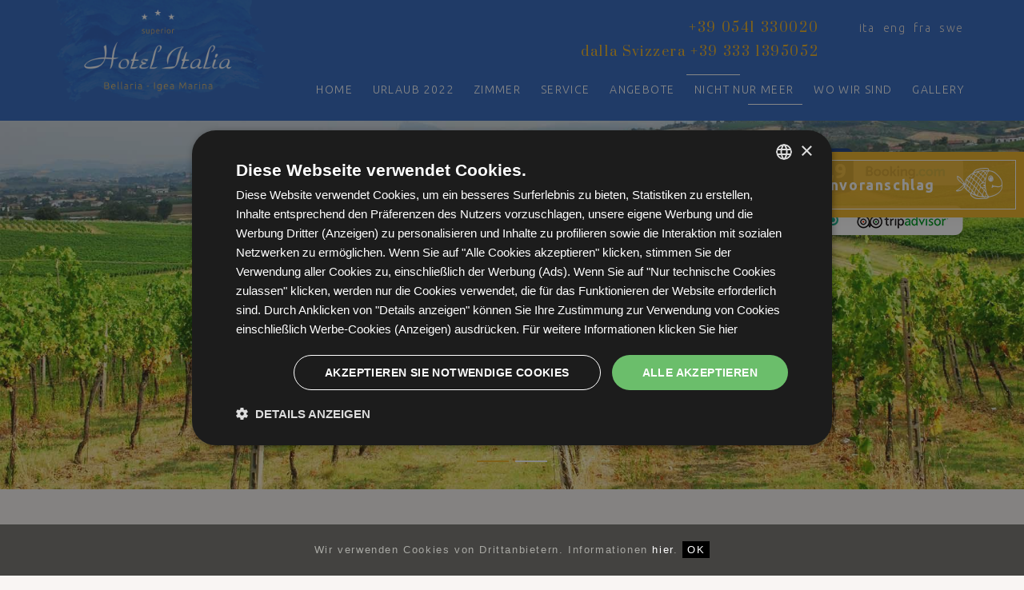

--- FILE ---
content_type: text/html; charset=UTF-8
request_url: https://www.h-italia.com/de/hinterland/
body_size: 11216
content:
<!DOCTYPE html>
<html lang="de-DE">
<head>
	<meta charset="UTF-8">
	<meta name="viewport" content="width=device-width, initial-scale=1.0, maximum-scale=1.0, user-scalable=no">
	<meta http-equiv="X-UA-Compatible" content="IE=edge">

	<link rel="profile" href="http://gmpg.org/xfn/11">
	<link rel="pingback" href="https://www.h-italia.com/xmlrpc.php">
	<link rel="stylesheet" href="https://fonts.googleapis.com/css?family=Prata|Ubuntu:300,400,700">

	<script type="text/javascript">
		var lang = 'de';
		var link = 'https://www.h-italia.com/de/cookie-policy/';
		var site_url = 'https://www.h-italia.com';
	</script>

	    <script type='text/javascript'>
		var phpMapsMobileUrl = {"android":"http:\/\/maps.google.com\/maps\/?daddr=Viale Alfonso Pinzon, 214, Bellaria-Igea Marina","ios":"maps:daddr=44.1329564,12.483776799999987"};
    </script>
<meta name='robots' content='max-image-preview:large' />
	<style>img:is([sizes="auto" i], [sizes^="auto," i]) { contain-intrinsic-size: 3000px 1500px }</style>
	<link rel="alternate" hreflang="it" href="https://www.h-italia.com/entroterra/" />
<link rel="alternate" hreflang="en" href="https://www.h-italia.com/en/hinterland/" />
<link rel="alternate" hreflang="fr" href="https://www.h-italia.com/fr/arriere-pays/" />
<link rel="alternate" hreflang="de" href="https://www.h-italia.com/de/hinterland/" />
<link rel="alternate" hreflang="sv" href="https://www.h-italia.com/sv/inlandet/" />
<link rel="alternate" hreflang="x-default" href="https://www.h-italia.com/entroterra/" />
<title>Hinterland | Hotel Italia</title><link rel='dns-prefetch' href='//ajax.aspnetcdn.com' />
<link rel="alternate" type="application/rss+xml" title="Hotel Italia &raquo; Feed" href="https://www.h-italia.com/de/feed/" />
<link rel="alternate" type="application/rss+xml" title="Hotel Italia &raquo; Kommentar-Feed" href="https://www.h-italia.com/de/comments/feed/" />
<link rel='stylesheet' id='edt-style-css' href='https://www.h-italia.com/wp-content/themes/edita-child/style.css' type='text/css' media='all' />
<link rel='stylesheet' id='edt-vendor-css' href='https://www.h-italia.com/wp-content/themes/edita-child/css/dist/vendor.min.css' type='text/css' media='all' />
<link rel='stylesheet' id='edt-edita-css' href='https://www.h-italia.com/wp-content/themes/edita-child/css/dist/edita.css' type='text/css' media='all' />
<link rel='stylesheet' id='wp-block-library-css' href='https://www.h-italia.com/wp-includes/css/dist/block-library/style.min.css' type='text/css' media='all' />
<style id='classic-theme-styles-inline-css' type='text/css'>
/*! This file is auto-generated */
.wp-block-button__link{color:#fff;background-color:#32373c;border-radius:9999px;box-shadow:none;text-decoration:none;padding:calc(.667em + 2px) calc(1.333em + 2px);font-size:1.125em}.wp-block-file__button{background:#32373c;color:#fff;text-decoration:none}
</style>
<style id='global-styles-inline-css' type='text/css'>
:root{--wp--preset--aspect-ratio--square: 1;--wp--preset--aspect-ratio--4-3: 4/3;--wp--preset--aspect-ratio--3-4: 3/4;--wp--preset--aspect-ratio--3-2: 3/2;--wp--preset--aspect-ratio--2-3: 2/3;--wp--preset--aspect-ratio--16-9: 16/9;--wp--preset--aspect-ratio--9-16: 9/16;--wp--preset--color--black: #000000;--wp--preset--color--cyan-bluish-gray: #abb8c3;--wp--preset--color--white: #ffffff;--wp--preset--color--pale-pink: #f78da7;--wp--preset--color--vivid-red: #cf2e2e;--wp--preset--color--luminous-vivid-orange: #ff6900;--wp--preset--color--luminous-vivid-amber: #fcb900;--wp--preset--color--light-green-cyan: #7bdcb5;--wp--preset--color--vivid-green-cyan: #00d084;--wp--preset--color--pale-cyan-blue: #8ed1fc;--wp--preset--color--vivid-cyan-blue: #0693e3;--wp--preset--color--vivid-purple: #9b51e0;--wp--preset--gradient--vivid-cyan-blue-to-vivid-purple: linear-gradient(135deg,rgba(6,147,227,1) 0%,rgb(155,81,224) 100%);--wp--preset--gradient--light-green-cyan-to-vivid-green-cyan: linear-gradient(135deg,rgb(122,220,180) 0%,rgb(0,208,130) 100%);--wp--preset--gradient--luminous-vivid-amber-to-luminous-vivid-orange: linear-gradient(135deg,rgba(252,185,0,1) 0%,rgba(255,105,0,1) 100%);--wp--preset--gradient--luminous-vivid-orange-to-vivid-red: linear-gradient(135deg,rgba(255,105,0,1) 0%,rgb(207,46,46) 100%);--wp--preset--gradient--very-light-gray-to-cyan-bluish-gray: linear-gradient(135deg,rgb(238,238,238) 0%,rgb(169,184,195) 100%);--wp--preset--gradient--cool-to-warm-spectrum: linear-gradient(135deg,rgb(74,234,220) 0%,rgb(151,120,209) 20%,rgb(207,42,186) 40%,rgb(238,44,130) 60%,rgb(251,105,98) 80%,rgb(254,248,76) 100%);--wp--preset--gradient--blush-light-purple: linear-gradient(135deg,rgb(255,206,236) 0%,rgb(152,150,240) 100%);--wp--preset--gradient--blush-bordeaux: linear-gradient(135deg,rgb(254,205,165) 0%,rgb(254,45,45) 50%,rgb(107,0,62) 100%);--wp--preset--gradient--luminous-dusk: linear-gradient(135deg,rgb(255,203,112) 0%,rgb(199,81,192) 50%,rgb(65,88,208) 100%);--wp--preset--gradient--pale-ocean: linear-gradient(135deg,rgb(255,245,203) 0%,rgb(182,227,212) 50%,rgb(51,167,181) 100%);--wp--preset--gradient--electric-grass: linear-gradient(135deg,rgb(202,248,128) 0%,rgb(113,206,126) 100%);--wp--preset--gradient--midnight: linear-gradient(135deg,rgb(2,3,129) 0%,rgb(40,116,252) 100%);--wp--preset--font-size--small: 13px;--wp--preset--font-size--medium: 20px;--wp--preset--font-size--large: 36px;--wp--preset--font-size--x-large: 42px;--wp--preset--spacing--20: 0.44rem;--wp--preset--spacing--30: 0.67rem;--wp--preset--spacing--40: 1rem;--wp--preset--spacing--50: 1.5rem;--wp--preset--spacing--60: 2.25rem;--wp--preset--spacing--70: 3.38rem;--wp--preset--spacing--80: 5.06rem;--wp--preset--shadow--natural: 6px 6px 9px rgba(0, 0, 0, 0.2);--wp--preset--shadow--deep: 12px 12px 50px rgba(0, 0, 0, 0.4);--wp--preset--shadow--sharp: 6px 6px 0px rgba(0, 0, 0, 0.2);--wp--preset--shadow--outlined: 6px 6px 0px -3px rgba(255, 255, 255, 1), 6px 6px rgba(0, 0, 0, 1);--wp--preset--shadow--crisp: 6px 6px 0px rgba(0, 0, 0, 1);}:where(.is-layout-flex){gap: 0.5em;}:where(.is-layout-grid){gap: 0.5em;}body .is-layout-flex{display: flex;}.is-layout-flex{flex-wrap: wrap;align-items: center;}.is-layout-flex > :is(*, div){margin: 0;}body .is-layout-grid{display: grid;}.is-layout-grid > :is(*, div){margin: 0;}:where(.wp-block-columns.is-layout-flex){gap: 2em;}:where(.wp-block-columns.is-layout-grid){gap: 2em;}:where(.wp-block-post-template.is-layout-flex){gap: 1.25em;}:where(.wp-block-post-template.is-layout-grid){gap: 1.25em;}.has-black-color{color: var(--wp--preset--color--black) !important;}.has-cyan-bluish-gray-color{color: var(--wp--preset--color--cyan-bluish-gray) !important;}.has-white-color{color: var(--wp--preset--color--white) !important;}.has-pale-pink-color{color: var(--wp--preset--color--pale-pink) !important;}.has-vivid-red-color{color: var(--wp--preset--color--vivid-red) !important;}.has-luminous-vivid-orange-color{color: var(--wp--preset--color--luminous-vivid-orange) !important;}.has-luminous-vivid-amber-color{color: var(--wp--preset--color--luminous-vivid-amber) !important;}.has-light-green-cyan-color{color: var(--wp--preset--color--light-green-cyan) !important;}.has-vivid-green-cyan-color{color: var(--wp--preset--color--vivid-green-cyan) !important;}.has-pale-cyan-blue-color{color: var(--wp--preset--color--pale-cyan-blue) !important;}.has-vivid-cyan-blue-color{color: var(--wp--preset--color--vivid-cyan-blue) !important;}.has-vivid-purple-color{color: var(--wp--preset--color--vivid-purple) !important;}.has-black-background-color{background-color: var(--wp--preset--color--black) !important;}.has-cyan-bluish-gray-background-color{background-color: var(--wp--preset--color--cyan-bluish-gray) !important;}.has-white-background-color{background-color: var(--wp--preset--color--white) !important;}.has-pale-pink-background-color{background-color: var(--wp--preset--color--pale-pink) !important;}.has-vivid-red-background-color{background-color: var(--wp--preset--color--vivid-red) !important;}.has-luminous-vivid-orange-background-color{background-color: var(--wp--preset--color--luminous-vivid-orange) !important;}.has-luminous-vivid-amber-background-color{background-color: var(--wp--preset--color--luminous-vivid-amber) !important;}.has-light-green-cyan-background-color{background-color: var(--wp--preset--color--light-green-cyan) !important;}.has-vivid-green-cyan-background-color{background-color: var(--wp--preset--color--vivid-green-cyan) !important;}.has-pale-cyan-blue-background-color{background-color: var(--wp--preset--color--pale-cyan-blue) !important;}.has-vivid-cyan-blue-background-color{background-color: var(--wp--preset--color--vivid-cyan-blue) !important;}.has-vivid-purple-background-color{background-color: var(--wp--preset--color--vivid-purple) !important;}.has-black-border-color{border-color: var(--wp--preset--color--black) !important;}.has-cyan-bluish-gray-border-color{border-color: var(--wp--preset--color--cyan-bluish-gray) !important;}.has-white-border-color{border-color: var(--wp--preset--color--white) !important;}.has-pale-pink-border-color{border-color: var(--wp--preset--color--pale-pink) !important;}.has-vivid-red-border-color{border-color: var(--wp--preset--color--vivid-red) !important;}.has-luminous-vivid-orange-border-color{border-color: var(--wp--preset--color--luminous-vivid-orange) !important;}.has-luminous-vivid-amber-border-color{border-color: var(--wp--preset--color--luminous-vivid-amber) !important;}.has-light-green-cyan-border-color{border-color: var(--wp--preset--color--light-green-cyan) !important;}.has-vivid-green-cyan-border-color{border-color: var(--wp--preset--color--vivid-green-cyan) !important;}.has-pale-cyan-blue-border-color{border-color: var(--wp--preset--color--pale-cyan-blue) !important;}.has-vivid-cyan-blue-border-color{border-color: var(--wp--preset--color--vivid-cyan-blue) !important;}.has-vivid-purple-border-color{border-color: var(--wp--preset--color--vivid-purple) !important;}.has-vivid-cyan-blue-to-vivid-purple-gradient-background{background: var(--wp--preset--gradient--vivid-cyan-blue-to-vivid-purple) !important;}.has-light-green-cyan-to-vivid-green-cyan-gradient-background{background: var(--wp--preset--gradient--light-green-cyan-to-vivid-green-cyan) !important;}.has-luminous-vivid-amber-to-luminous-vivid-orange-gradient-background{background: var(--wp--preset--gradient--luminous-vivid-amber-to-luminous-vivid-orange) !important;}.has-luminous-vivid-orange-to-vivid-red-gradient-background{background: var(--wp--preset--gradient--luminous-vivid-orange-to-vivid-red) !important;}.has-very-light-gray-to-cyan-bluish-gray-gradient-background{background: var(--wp--preset--gradient--very-light-gray-to-cyan-bluish-gray) !important;}.has-cool-to-warm-spectrum-gradient-background{background: var(--wp--preset--gradient--cool-to-warm-spectrum) !important;}.has-blush-light-purple-gradient-background{background: var(--wp--preset--gradient--blush-light-purple) !important;}.has-blush-bordeaux-gradient-background{background: var(--wp--preset--gradient--blush-bordeaux) !important;}.has-luminous-dusk-gradient-background{background: var(--wp--preset--gradient--luminous-dusk) !important;}.has-pale-ocean-gradient-background{background: var(--wp--preset--gradient--pale-ocean) !important;}.has-electric-grass-gradient-background{background: var(--wp--preset--gradient--electric-grass) !important;}.has-midnight-gradient-background{background: var(--wp--preset--gradient--midnight) !important;}.has-small-font-size{font-size: var(--wp--preset--font-size--small) !important;}.has-medium-font-size{font-size: var(--wp--preset--font-size--medium) !important;}.has-large-font-size{font-size: var(--wp--preset--font-size--large) !important;}.has-x-large-font-size{font-size: var(--wp--preset--font-size--x-large) !important;}
:where(.wp-block-post-template.is-layout-flex){gap: 1.25em;}:where(.wp-block-post-template.is-layout-grid){gap: 1.25em;}
:where(.wp-block-columns.is-layout-flex){gap: 2em;}:where(.wp-block-columns.is-layout-grid){gap: 2em;}
:root :where(.wp-block-pullquote){font-size: 1.5em;line-height: 1.6;}
</style>
<link rel='stylesheet' id='jquery-ui-theme-css' href='https://code.jquery.com/ui/1.11.4/themes/redmond/jquery-ui.css' type='text/css' media='all' />
<link rel='stylesheet' id='edita-form-css' href='https://www.h-italia.com/wp-content/plugins/edita-form/public/css/edita-form-public.css' type='text/css' media='all' />
<link rel='stylesheet' id='enp-style-css' href='https://www.h-italia.com/wp-content/plugins/edita-newsletter/assets/css/edita-newsletter.css' type='text/css' media='all' />
<link rel='stylesheet' id='epu-front-css' href='https://www.h-italia.com/wp-content/plugins/edita-popup/assets/css/front-style.css' type='text/css' media='all' />
<link rel='stylesheet' id='edita-seo-css' href='https://www.h-italia.com/wp-content/plugins/edita-seo/public/css/edita-seo-public.css' type='text/css' media='all' />
<link rel='stylesheet' id='edita-sitemap-css' href='https://www.h-italia.com/wp-content/plugins/edita-sitemap/public/css/edita-sitemap-public.css' type='text/css' media='all' />
<link rel='stylesheet' id='woocommerce-layout-css' href='https://www.h-italia.com/wp-content/plugins/woocommerce/assets/css/woocommerce-layout.css' type='text/css' media='all' />
<link rel='stylesheet' id='woocommerce-smallscreen-css' href='https://www.h-italia.com/wp-content/plugins/woocommerce/assets/css/woocommerce-smallscreen.css' type='text/css' media='only screen and (max-width: 768px)' />
<link rel='stylesheet' id='woocommerce-general-css' href='https://www.h-italia.com/wp-content/plugins/woocommerce/assets/css/woocommerce.css' type='text/css' media='all' />
<style id='woocommerce-inline-inline-css' type='text/css'>
.woocommerce form .form-row .required { visibility: visible; }
</style>
<link rel='stylesheet' id='xpay-checkout-css' href='https://www.h-italia.com/wp-content/plugins/cartasi-x-pay/assets/css/xpay.css' type='text/css' media='all' />
<link rel='stylesheet' id='brands-styles-css' href='https://www.h-italia.com/wp-content/plugins/woocommerce/assets/css/brands.css' type='text/css' media='all' />
<script type="text/javascript" src="https://www.h-italia.com/wp-includes/js/jquery/jquery.min.js" id="jquery-core-js"></script>
<script type="text/javascript" src="https://www.h-italia.com/wp-includes/js/jquery/jquery-migrate.min.js" id="jquery-migrate-js"></script>
<script type="text/javascript" src="https://www.h-italia.com/wp-includes/js/jquery/ui/core.min.js" id="jquery-ui-core-js"></script>
<script type="text/javascript" src="https://www.h-italia.com/wp-includes/js/jquery/ui/datepicker.min.js" id="jquery-ui-datepicker-js"></script>
<script type="text/javascript" id="jquery-ui-datepicker-js-after">
/* <![CDATA[ */
jQuery(function(jQuery){jQuery.datepicker.setDefaults({"closeText":"Schlie\u00dfen","currentText":"Heute","monthNames":["Januar","Februar","M\u00e4rz","April","Mai","Juni","Juli","August","September","Oktober","November","Dezember"],"monthNamesShort":["Jan.","Feb.","M\u00e4rz","Apr.","Mai","Juni","Juli","Aug.","Sep.","Okt.","Nov.","Dez."],"nextText":"Weiter","prevText":"Zur\u00fcck","dayNames":["Sonntag","Montag","Dienstag","Mittwoch","Donnerstag","Freitag","Samstag"],"dayNamesShort":["So.","Mo.","Di.","Mi.","Do.","Fr.","Sa."],"dayNamesMin":["S","M","D","M","D","F","S"],"dateFormat":"d MM yy","firstDay":1,"isRTL":false});});
/* ]]> */
</script>
<script type="text/javascript" src="https://ajax.aspnetcdn.com/ajax/jquery.ui/1.9.2/i18n/jquery.ui.datepicker-de.js" id="jquery-ui-datepicker-lang-js"></script>
<script type="text/javascript" src="https://www.h-italia.com/wp-content/plugins/woocommerce/assets/js/jquery-blockui/jquery.blockUI.min.js" id="jquery-blockui-js" defer="defer" data-wp-strategy="defer"></script>
<script type="text/javascript" src="https://www.h-italia.com/wp-content/plugins/woocommerce/assets/js/js-cookie/js.cookie.min.js" id="js-cookie-js" defer="defer" data-wp-strategy="defer"></script>
<script type="text/javascript" id="woocommerce-js-extra">
/* <![CDATA[ */
var woocommerce_params = {"ajax_url":"\/wp-admin\/admin-ajax.php","wc_ajax_url":"\/de\/?wc-ajax=%%endpoint%%","i18n_password_show":"Passwort anzeigen","i18n_password_hide":"Passwort ausblenden"};
/* ]]> */
</script>
<script type="text/javascript" src="https://www.h-italia.com/wp-content/plugins/woocommerce/assets/js/frontend/woocommerce.min.js" id="woocommerce-js" defer="defer" data-wp-strategy="defer"></script>
<script type="text/javascript" src="https://www.h-italia.com/wp-content/plugins/cartasi-x-pay/assets/js/xpay.js" id="xpay-checkout-js"></script>
<script type="text/javascript" src="https://www.h-italia.com/wp-content/plugins/edita-feedback/js/vendor/cycle2.min.js" id="cycle2-js"></script>
<link rel="https://api.w.org/" href="https://www.h-italia.com/de/wp-json/" /><link rel="alternate" title="JSON" type="application/json" href="https://www.h-italia.com/de/wp-json/wp/v2/pages/643" /><link rel="EditURI" type="application/rsd+xml" title="RSD" href="https://www.h-italia.com/xmlrpc.php?rsd" />

<link rel='shortlink' href='https://www.h-italia.com/de/?p=643' />
<link rel="alternate" title="oEmbed (JSON)" type="application/json+oembed" href="https://www.h-italia.com/de/wp-json/oembed/1.0/embed?url=https%3A%2F%2Fwww.h-italia.com%2Fde%2Fhinterland%2F" />
<link rel="alternate" title="oEmbed (XML)" type="text/xml+oembed" href="https://www.h-italia.com/de/wp-json/oembed/1.0/embed?url=https%3A%2F%2Fwww.h-italia.com%2Fde%2Fhinterland%2F&#038;format=xml" />
<meta name="generator" content="WPML ver:4.8.4 stt:1,4,3,27,51;" />
<script>
var mv_proxy_base_uri = 'https://www.h-italia.com';
var mv_booking_type = '';
</script><!-- This site is optimized with the Edita SEO plugin v1.0.0  -->
<meta name="description" content="Entdecken sie mittelalterliche Dörfer und atemberaubende Landschaften
Die Umgebung ist reich an Dörfern, die Ihren mittelalterlichen Charme erhalten. Entdecken Sie sie mit uns:



Das Hinterlan"/>
<link rel="canonical" href="https://www.h-italia.com/de/hinterland/" />
<meta property="og:locale" content="de_DE" />
<meta property="og:type" content="article" />
<meta property="og:title" content="Hinterland | Hotel Italia" />
<meta property="og:description" content="Entdecken sie mittelalterliche Dörfer und atemberaubende Landschaften
Die Umgebung ist reich an Dörfern, die Ihren mittelalterlichen Charme erhalten. Entdecken Sie sie mit uns:



Das Hinterlan" />

<meta property="og:url" content="https://www.h-italia.com/de/hinterland/" />
<meta property="og:site_name" content="Hotel Italia" />
<meta property="og:image" content="" />
<meta itemprop="image primaryImageOfPage" content="" />
<!-- End Edita SEO plugin optimizations  -->
				
				<script src="https://www.h-italia.com/wp-content/plugins/cartasi-x-pay/assets/js/pagodil-sticker.min.js?v=8.0.0"></script><style>.pagodil-sticker-container { display: inline-block; margin-bottom: 60px; } </style>	<noscript><style>.woocommerce-product-gallery{ opacity: 1 !important; }</style></noscript>
	<link rel="icon" href="https://www.h-italia.com/wp-content/uploads/2017/10/cropped-favicon-32x32.jpg" sizes="32x32" />
<link rel="icon" href="https://www.h-italia.com/wp-content/uploads/2017/10/cropped-favicon-192x192.jpg" sizes="192x192" />
<link rel="apple-touch-icon" href="https://www.h-italia.com/wp-content/uploads/2017/10/cropped-favicon-180x180.jpg" />
<meta name="msapplication-TileImage" content="https://www.h-italia.com/wp-content/uploads/2017/10/cropped-favicon-270x270.jpg" />
<link rel="apple-touch-icon" href="https://www.h-italia.com/wp-content/uploads/2017/10/cropped-favicon-180x180.jpg" sizes="57x57" />
<link rel="apple-touch-icon" href="https://www.h-italia.com/wp-content/uploads/2017/10/cropped-favicon-180x180.jpg" sizes="72x72" />
<link rel="apple-touch-icon" href="https://www.h-italia.com/wp-content/uploads/2017/10/cropped-favicon-180x180.jpg" sizes="114x114" />
<link rel="apple-touch-icon" href="https://www.h-italia.com/wp-content/uploads/2017/10/cropped-favicon-180x180.jpg" sizes="144x144" />

	<!-- HTML5 shim and Respond.js IE8 support of HTML5 elements and media queries -->
	<!--[if lt IE 9]>
		<script src="https://www.h-italia.com/wp-content/themes/edita/js/vendor/html5shiv.min.js"></script>
		<script src="https://www.h-italia.com/wp-content/themes/edita/js/vendor/respond.min.js"></script>
		<script src="https://www.h-italia.com/wp-content/themes/edita/js/vendor/placeholders.min.js"></script>
	<![endif]-->

	<script>
var dataLayer = window.dataLayer || [];
dataLayer.push({'ID_GA4': 'G-QQ8PGS5PCC','ID_Fb_Pixel': '','ID_Cookie_Script': '209fffa16497ef5bddd93ebef81c082a','ID_Optimize': '','IP_Cliente': ''});
(function(w,d,s,l,i){w[l]=w[l]||[];w[l].push({'gtm.start':
new Date().getTime(),event:'gtm.js'});var f=d.getElementsByTagName(s)[0],
j=d.createElement(s),dl=l!='dataLayer'?'&l='+l:'';j.async=true;j.src='https://www.googletagmanager.com/gtm.js?id='+i+dl;f.parentNode.insertBefore(j,f);
})(window,document,'script','dataLayer','GTM-T66FK68');
</script>

<!-- Google Tag Manager -->
<script>(function(w,d,s,l,i){w[l]=w[l]||[];w[l].push({'gtm.start':
new Date().getTime(),event:'gtm.js'});var f=d.getElementsByTagName(s)[0],
j=d.createElement(s),dl=l!='dataLayer'?'&l='+l:'';j.async=true;j.src=
'https://www.googletagmanager.com/gtm.js?id='+i+dl;f.parentNode.insertBefore(j,f);
})(window,document,'script','dataLayer','GTM-5D7GKKS');</script>
<!-- End Google Tag Manager -->
	
	
<!--
<script>
if ('serviceWorker' in navigator) {
  navigator.serviceWorker.register('/sw.js')
  .then(function(registration) {
    console.log('Registration successful, scope is:', registration.scope);
  })
  .catch(function(error) {
    console.log('Service worker registration failed, error:', error);
  });
}
</script>	
-->
<script type='application/ld+json'>
{
	"@context":"http:\/\/schema.org",
	"@type":"WebSite",
	"@id":"#website",
	"url":"https:\/\/www.h-italia.com",
	"name":"Hotel Italia"
}
</script>

<script type="application/ld+json">
{
	"@context":"http://schema.org",
	"@type":"Hotel",
	"image":"https://www.h-italia.com/wp-content/uploads/2017/12/Slide-spiaggia-2-Hotel-Italia-1800x1060.jpg",
	"priceRange":"***",
	"address":{
	"@type":"PostalAddress",
	"addressLocality":"Bellaria Igea Marina, Rimini",
	"addressCountry":"IT",
	"addressRegion":"Emilia Romagna",
	"streetAddress":"Viale Pinzon 214",
	"postalCode":"47814"},
	"url":"https://www.h-italia.com/",
	"logo":"https://www.h-italia.com/wp-content/themes/edita-child/images/logo.png",
	"description":"L'Hotel Italia è una struttura ricettiva 3 stelle a pochi passi dal mare per la vostra prossima vacanza al mare e fa parte degli hotel a Bellaria Igea Marina ideale per giovani e famiglie. Tanti Pacchetti e Offerte vi aspettano insieme ai servizi e l'ospitalità tipica romagnola.",
	"name":"Hotel Italia",
	"alternateName":"Hotel Italia Bellaria Igea Marina",
	"telephone":"+39-0541-330020",
	"faxNumber":"+39-0541-331319",
	"email":"italiahotel@gmail.com",
	"geo":
		{"@type":"GeoCoordinates",
			"latitude":"44.1328862",
			"longitude":"12.4838648"
		}
}
</script>

</head>

<body class="wp-singular page-template-default page page-id-643 wp-theme-edita wp-child-theme-edita-child theme-edita woocommerce-no-js lang-de is-desktop">

	<noscript><iframe src="https://www.googletagmanager.com/ns.html?id=GTM-T66FK68" height="0" width="0" style="display:none;visibility:hidden"></iframe></noscript> 

<!-- Google Tag Manager (noscript) -->
<noscript><iframe src="https://www.googletagmanager.com/ns.html?id=GTM-5D7GKKS"
height="0" width="0" style="display:none;visibility:hidden"></iframe></noscript>
<!-- End Google Tag Manager (noscript) -->

	<div id="tracking-debug"></div>
	<div id="page" class="site">
				
				<header id="js-header">
			<div class="container">
				<div class="row">
					<div class="col-md-3 col-xs-12">
						<a href="https://www.h-italia.com/de/" class="logo" title="Hotel Italia">
							<img src="https://www.h-italia.com/wp-content/themes/edita-child/images/logo.png" alt="Hotel Italia" width="334" height="162" class="logo-item">
						</a>
					</div>
					<div class="col-md-9 col-xs-12">
						<div class="top">
							<ul class="address">
								<li>
									<a href="tel:+390541330020" class="edtrack-telefono" style="display:inline">+39 0541 330020</a><br>
									<a href="tel:+393331395052" class="edtrack-telefono" style="display:inline">dalla Svizzera +39 333 1395052</a>								</li>
								<li><a href="mailto:italiahotel@gmail.com" class="edtrack-clickemail>italiahotel@gmail.com</a></li>
								<li><img src="https://www.h-italia.com/wp-content/themes/edita-child/images/background/nodo.png" width="120" height="30" alt=""></li>
							</ul>

							
<nav class="menu-lang"><ul class="language-list"><li class="language-item"><a href="https://www.h-italia.com/entroterra/" rel="alternate" hreflang="it" >ita</a></li><li class="language-item"><a href="https://www.h-italia.com/en/hinterland/" rel="alternate" hreflang="en" >eng</a></li><li class="language-item"><a href="https://www.h-italia.com/fr/arriere-pays/" rel="alternate" hreflang="fr" >fra</a></li><li class="language-item"><a href="https://www.h-italia.com/sv/inlandet/" rel="alternate" hreflang="sv" >swe</a></li></ul><div class="clearfix"></div></nav>
<div class="clearfix"></div>
						</div>
						<div class="bottom">
							<nav id="site-navigation" class="main-navigation navbar navbar-default" role="navigation">
								<div class="navbar-header">
									<button type="button" class="navbar-toggle" data-toggle="collapse" data-target="#navbar-collapse">
										<span class="icon-bar"></span>
										<span class="icon-bar"></span>
										<span class="icon-bar"></span>
									</button>
								</div>
								<div class="menu-wrap">
									<ul id="menu-menu-1-tedesco" class="menu"><li id="menu-item-789" class="menu-item menu-item-type-post_type menu-item-object-page menu-item-home menu-item-789"><a href="https://www.h-italia.com/de/">Home</a></li>
<li id="menu-item-2195" class="menu-item menu-item-type-post_type menu-item-object-page menu-item-2195"><a href="https://www.h-italia.com/de/la-vacanza-in-sicurezza/">Urlaub 2022</a></li>
<li id="menu-item-790" class="menu-item menu-item-type-custom menu-item-object-custom menu-item-has-children menu-item-790"><a href="#">Zimmer</a>
<ul class="sub-menu">
	<li id="menu-item-791" class="menu-item menu-item-type-post_type menu-item-object-page menu-item-791"><a href="https://www.h-italia.com/de/zimmer/">Alle Zimmertypen</a></li>
	<li id="menu-item-792" class="menu-item menu-item-type-post_type menu-item-object-camere menu-item-792"><a href="https://www.h-italia.com/de/camere/comfort/">Comfort</a></li>
	<li id="menu-item-793" class="menu-item menu-item-type-post_type menu-item-object-camere menu-item-793"><a href="https://www.h-italia.com/de/camere/suite/">Suite</a></li>
	<li id="menu-item-794" class="menu-item menu-item-type-post_type menu-item-object-camere menu-item-794"><a href="https://www.h-italia.com/de/camere/panorama-junior-suite/">Panorama Junior Suite</a></li>
	<li id="menu-item-795" class="menu-item menu-item-type-post_type menu-item-object-camere menu-item-795"><a href="https://www.h-italia.com/de/camere/superior/">Superior</a></li>
	<li id="menu-item-796" class="menu-item menu-item-type-post_type menu-item-object-camere menu-item-796"><a href="https://www.h-italia.com/de/camere/zimmer-comfort-family/">Comfort Family</a></li>
</ul>
</li>
<li id="menu-item-797" class="menu-item menu-item-type-custom menu-item-object-custom menu-item-has-children menu-item-797"><a href="#">Service</a>
<ul class="sub-menu">
	<li id="menu-item-798" class="menu-item menu-item-type-post_type menu-item-object-page menu-item-798"><a href="https://www.h-italia.com/de/restaurant/">Restaurant</a></li>
	<li id="menu-item-799" class="menu-item menu-item-type-post_type menu-item-object-page menu-item-799"><a href="https://www.h-italia.com/de/schwimmbad/">Schwimmbad</a></li>
	<li id="menu-item-812" class="menu-item menu-item-type-post_type menu-item-object-page menu-item-812"><a href="https://www.h-italia.com/de/exclusive-service/">Exclusive Service</a></li>
	<li id="menu-item-813" class="menu-item menu-item-type-post_type menu-item-object-page menu-item-813"><a href="https://www.h-italia.com/de/strand/">Der Strand</a></li>
</ul>
</li>
<li id="menu-item-2196" class="menu-item menu-item-type-custom menu-item-object-custom menu-item-has-children menu-item-2196"><a href="#">Angebote</a>
<ul class="sub-menu">
	<li id="menu-item-814" class="menu-item menu-item-type-post_type menu-item-object-page menu-item-814"><a href="https://www.h-italia.com/de/preisliste/">Preisliste</a></li>
	<li id="menu-item-815" class="menu-item menu-item-type-post_type menu-item-object-page menu-item-815"><a href="https://www.h-italia.com/de/angebote/">Alle Angebote</a></li>
</ul>
</li>
<li id="menu-item-816" class="menu-item menu-item-type-custom menu-item-object-custom current-menu-ancestor current-menu-parent menu-item-has-children menu-item-816"><a href="#">Nicht nur Meer</a>
<ul class="sub-menu">
	<li id="menu-item-817" class="menu-item menu-item-type-post_type menu-item-object-page menu-item-817"><a href="https://www.h-italia.com/de/sport/">Sport</a></li>
	<li id="menu-item-818" class="menu-item menu-item-type-post_type menu-item-object-page menu-item-818"><a href="https://www.h-italia.com/de/messen-und-kongresse/">Messen und Kongresse</a></li>
	<li id="menu-item-819" class="menu-item menu-item-type-post_type menu-item-object-page menu-item-819"><a href="https://www.h-italia.com/de/unterhaltung/">Unterhaltung</a></li>
	<li id="menu-item-820" class="menu-item menu-item-type-post_type menu-item-object-page menu-item-820"><a href="https://www.h-italia.com/de/vergnugungsparks/">Vergnugungsparks</a></li>
	<li id="menu-item-821" class="menu-item menu-item-type-post_type menu-item-object-page current-menu-item page_item page-item-643 current_page_item menu-item-821"><a href="https://www.h-italia.com/de/hinterland/" aria-current="page">Hinterland</a></li>
</ul>
</li>
<li id="menu-item-822" class="menu-item menu-item-type-post_type menu-item-object-page menu-item-822"><a href="https://www.h-italia.com/de/wo-wir-sind/">Wo wir sind</a></li>
<li id="menu-item-823" class="menu-item menu-item-type-post_type menu-item-object-page menu-item-823"><a href="https://www.h-italia.com/de/photo-gallery/">Gallery</a></li>
</ul>								</div>
								<div class="clearfix"></div>
							</nav>
						</div>
					</div>
				</div>
			</div>
		</header>
				<div id="call-to-request">
			<a href="https://www.h-italia.com/de/kostenvoranschlag-anfordern/">
				Kostenvoranschlag			</a>
		</div>
		
		
<section class="main-slideshow">

	<a href="#feed-collection" class="reviews">
				<div class="booking-com">
			<div class="score">
				8,9			</div>
		</div>
		<div class="trip-advisor">
			<div class="rating">
				<img src="https://www.h-italia.com/wp-content/themes/edita-child/images/tripadvisor_dot.png" alt=""><img src="https://www.h-italia.com/wp-content/themes/edita-child/images/tripadvisor_dot.png" alt=""><img src="https://www.h-italia.com/wp-content/themes/edita-child/images/tripadvisor_dot.png" alt=""><img src="https://www.h-italia.com/wp-content/themes/edita-child/images/tripadvisor_dot.png" alt=""><img src="https://www.h-italia.com/wp-content/themes/edita-child/images/tripadvisor_dot.png" alt="">			</div>
		</div>
	</a>
	
		<div class="owl-carousel"
		data-owl-navigation="false"
		data-owl-slide-speed="1000"
		data-owl-autoplay="5000"		data-owl-dots="true"
		data-owl-dots-speed="2000"
		data-owl-single-item="true"
		data-owl-loop="true"	>

			<div class="item">
			<img src="https://www.h-italia.com/wp-content/uploads/2017/10/Slide-Entroterra-01-Hotel-Italia-1-1800x860.jpg" width="1800" height="860">
					</div>
			<div class="item">
			<img src="https://www.h-italia.com/wp-content/uploads/2017/10/Slide-Entroterra-04-Hotel-Italia-1-1800x860.jpg" width="1800" height="860">
					</div>
		</div>
	
	
</section>


		<div id="content" class="site-content">
			
	<div class="container">
		<div class="row">
			<div id="primary" class="content-area">
				<div class="col-xs-12">
					<main id="main" class="site-main" role="main">

						
							
<div class="row">
		
	<div class="col-md-10 col-md-offset-1 col-xs-12">
	
			
		<article id="post-643" class="post-643 page type-page status-publish">
			<h1 class="entry-title">Hinterland</h1>

			<div class="entry-content">
				<h2>Entdecken sie mittelalterliche Dörfer und atemberaubende Landschaften</h2>
<p>Die Umgebung ist reich an <strong>Dörfern</strong>, die Ihren mittelalterlichen <strong>Charme erhalten</strong>. Entdecken Sie sie mit uns:</p>
<div class="edt-row-shortcode row"><div class="edt-div-shortcode edt-col-2"></p>
<ul>
<li>Torriana</li>
<li>Gemmano</li>
<li>San Leo</li>
<li>Santarcangelo</li>
<li>Verucchio</li>
<li>Faenza</li>
</ul>
<p></div><div class="edt-div-shortcode edt-col-2"></p>
<ul>
<li>Mercatino Conca &#8211; Montegrimano</li>
<li>Gradara</li>
<li>Valconca</li>
<li>San Marino</li>
<li>Urbino</li>
</ul>
<p></div></div>
<p>Das Hinterland ist reich an Kultur , <strong>schönen Landschaften und atemberauenden Ausblicken.</strong></p>
							</div><!-- .entry-content -->

			<div class="entry-meta">
							</div><!-- .entry-meta -->
		</article><!-- #post-## -->

	</div>
</div>
							
						
					</main><!-- #main -->
				</div>
			</div><!-- #primary -->

			
<section class="gallery-slideshow">
	<div class="container">
		<div class="row">
			<div class="col-lg-10 col-lg-offset-1 col-xs-12">
									<div class="owl-carousel"
						data-owl-pagination="true"
						data-owl-navigation="true"
						data-owl-slide-speed="1000"
						data-owl-autoplay="false"
						data-owl-dots="true"
						data-owl-dots-speed="2000"
						data-owl-items-xl="3"
						data-owl-items-lg="3"
						data-owl-items-md="3"
						data-owl-items-sm="3"
						data-owl-items-xs="1"
						data-owl-loop="true"					>
			
									<div class="item">
						<img src="https://www.h-italia.com/wp-content/uploads/2017/10/Gallery-Entroterra-06-Hotel-Italia-350x415.jpg" width="350" height="415">			
					</div>
									<div class="item">
						<img src="https://www.h-italia.com/wp-content/uploads/2017/10/Gallery-Entroterra-01-Hotel-Italia-350x191.jpg" width="350" height="191">			
					</div>
									<div class="item">
						<img src="https://www.h-italia.com/wp-content/uploads/2017/10/Gallery-Entroterra-07-Hotel-Italia-350x541.jpg" width="350" height="541">			
					</div>
									<div class="item">
						<img src="https://www.h-italia.com/wp-content/uploads/2017/10/Gallery-Entroterra-03-Hotel-Italia-350x175.jpg" width="350" height="175">			
					</div>
									<div class="item">
						<img src="https://www.h-italia.com/wp-content/uploads/2017/10/Gallery-Entroterra-04-Hotel-Italia-350x407.jpg" width="350" height="407">			
					</div>
								</div>
		
							</div>
		</div>
	</div>
</section>


			
		</div>
	</div>

	<div class="section-builder">
				</div>


	</div><!-- #content -->

	<footer class="site-footer" role="contentinfo" itemscope itemtype="http://schema.org/Hotel">
		<div class="container">
			<div class="row">
				<div class="col-md-4 col-sm-6 col-xs-12">
					<span itemprop="name" content="Hotel Italia"></span>
					<link itemprop="url" href="https://www.h-italia.com ">
					
					<img src="https://www.h-italia.com/wp-content/themes/edita-child/images/logo-footer.png" itemprop="image"  alt="Hotel Italia" width="162" height="68" class="logo-footer">

					<address itemprop="address" itemscope itemtype="http://schema.org/PostalAddress">					
						Prop. e Dir. Fam. Cesari<br>
						<span itemprop="streetAddress">Viale Pinzon 214<br>Bellaria Igea Marina</span>
						<span itemprop="postalCode"></span>
						<span itemprop="addressLocality"></span>
						<span itemprop="addressRegion"></span>
						<span itemprop="addressCountry"></span><br>

						Tel. <span itemprop="telephone">+39 0541 330020</span><br>
						<span itemprop="telephone">dalla Svizzera +39 333 1395052</span><br>
						Fax <span itemprop="faxNumber">+39 0541 331319</span><br>
						<a href="mailto:italiahotel@gmail.com" class="mail edtrack-clickemail"><span itemprop="email">italiahotel@gmail.com</span></a><br>
						<a href="https://www.h-italia.com/product/caparra/">caparra online</a>
					</address>

					
					<a href="https://www.h-italia.com/de/wo-wir-sind/" class="visible-xs where">Wo wir sind</a>

					<div class="social"><ul id="menu-social-tedesco" class="menu"><li id="menu-item-865" class="menu-item menu-item-type-custom menu-item-object-custom menu-item-865"><a target="_blank" href="https://www.facebook.com/hotelitalia.bellaria"><i class="icon-edt-facebook-2 @de"></i></a></li>
</ul></div>					
					<ul class="other-data">
						<li><a href="https://www.h-italia.com/de/privacy/" target="_blank">privacy policy</a><!--<span class="pipe"> | </span>--></li>
						<li><a href="https://www.h-italia.com/de/cookie-policy/">cookie policy</a></li>
						<li>P. IVA 00288010408</li>
						<li>C.I.R. 099001-AL-00314</li>						<li>C.I.N. IT099001A1O2WC8W92</li>					</ul>

					<ul class="other-data">
						<li><a href="javascript:void(0)" id="csconsentlink">Überprüfen Sie Ihre Cookie-Einstellungen</a></li>
					</ul>

					<div class="credits">
						fatto con amore da <a href="http://www.edita.it" target="_blank"><img src="https://www.h-italia.com/wp-content/themes/edita-child/images/edita-logo.png" alt="èdita" width="17" height="20" class="img-responsive"></a>
					</div>
				</div>
				<div class="col-md-4 col-sm-6 col-xs-12 hidden-xs">
					<div class="cartina">
						<img src="https://www.h-italia.com/wp-content/themes/edita-child/images/cartina.png" alt="" width="370" height="400" class="img-responsive">
					</div>
				</div>
				<div class="col-md-4 col-sm-6 col-xs-12 hidden-sm hidden-xs">
					
<form role="form" name="form-newsletter" action="https://www.h-italia.com/wp-admin/admin-post.php" method="post" class="efp-newsletter-layout edtrack-newsletter">

	<div class="row">
		<div class="col-xs-12">
			<div class="form-title">Möchten Sie der Erste sein, der Werbeaktionen erhält?</div>
		</div>
	
		<div class="col-xs-12">
			<input id="email" name="email" type="email" data-content="Geben Sie Ihre E-Mail-Adresse ein" placeholder="Geben Sie Ihre E-Mail-Adresse ein" required>
		</div>

		<div class="col-xs-12">
			<div class="privacy">
				<input id="privacy-newsletter" name="privacy" type="checkbox" value="1" data-fds-ignore="true" required>
				<label for="privacy-newsletter">
					<a href="https://www.h-italia.com/de/privacy/" class="privacy-link" target="_blank">privacy</a>
				</label>
			</div>
		</div>

		<div class="col-xs-12 submit-wrapper">
			<button type="submit" name="submit" class="submit">Schreiben Sie sich für den Newsletter ein</button>
		</div>
	</div>

	<input type="hidden" name="lang" value="de" data-lang="true" /><input type="hidden" name="edita_form_request_type" value="newsletter" /><div style="display: none;"><input type="text" name="edita-form-check" value="" /></div><input type="hidden" name="pid-num" value="643" /><input type="hidden" name="efr-request-check" value="93ccebdf6c" /></form>				</div>
			</div>
		</div>
	</footer>
</div><!-- #page -->


<!-- Root element of PhotoSwipe. Must have class pswp. -->
<div class="pswp" tabindex="-1" role="dialog" aria-hidden="true">

  <!-- Background of PhotoSwipe.
     It's a separate element as animating opacity is faster than rgba(). -->
  <div class="pswp__bg"></div>

  <!-- Slides wrapper with overflow:hidden. -->
  <div class="pswp__scroll-wrap">

    <!-- Container that holds slides.
      PhotoSwipe keeps only 3 of them in the DOM to save memory.
      Don't modify these 3 pswp__item elements, data is added later on. -->
    <div class="pswp__container">
      <div class="pswp__item"></div>
      <div class="pswp__item"></div>
      <div class="pswp__item"></div>
    </div>

    <!-- Default (PhotoSwipeUI_Default) interface on top of sliding area. Can be changed. -->
    <div class="pswp__ui pswp__ui--hidden">

      <div class="pswp__top-bar">

        <!--  Controls are self-explanatory. Order can be changed. -->

        <div class="pswp__counter"></div>

        <button class="pswp__button pswp__button--close" title="Close (Esc)"></button>

        <button class="pswp__button pswp__button--share" title="Share"></button>

        <button class="pswp__button pswp__button--fs" title="Toggle fullscreen"></button>

        <button class="pswp__button pswp__button--zoom" title="Zoom in/out"></button>

        <!-- Preloader demo http://codepen.io/dimsemenov/pen/yyBWoR -->
        <!-- element will get class pswp__preloader--active when preloader is running -->
        <div class="pswp__preloader">
          <div class="pswp__preloader__icn">
            <div class="pswp__preloader__cut">
            <div class="pswp__preloader__donut"></div>
            </div>
          </div>
        </div>
      </div>

      <div class="pswp__share-modal pswp__share-modal--hidden pswp__single-tap">
        <div class="pswp__share-tooltip"></div>
      </div>

      <button class="pswp__button pswp__button--arrow--left" title="Previous (arrow left)">
      </button>

      <button class="pswp__button pswp__button--arrow--right" title="Next (arrow right)">
      </button>

      <div class="pswp__caption">
        <div class="pswp__caption__center"></div>
      </div>

    </div>
  </div>
</div>

<script type="speculationrules">
{"prefetch":[{"source":"document","where":{"and":[{"href_matches":"\/de\/*"},{"not":{"href_matches":["\/wp-*.php","\/wp-admin\/*","\/wp-content\/uploads\/*","\/wp-content\/*","\/wp-content\/plugins\/*","\/wp-content\/themes\/edita-child\/*","\/wp-content\/themes\/edita\/*","\/de\/*\\?(.+)"]}},{"not":{"selector_matches":"a[rel~=\"nofollow\"]"}},{"not":{"selector_matches":".no-prefetch, .no-prefetch a"}}]},"eagerness":"conservative"}]}
</script>
<div id="mvstore-panel">
	<form name="jsonBooking" id="jsonBooking" action="?">
		<h2>Entdecken sie mittelalterliche Dörfer und atemberaubende Landschaften</h2>
<p>Die Umgebung ist reich an <strong>Dörfern</strong>, die Ihren mittelalterlichen <strong>Charme erhalten</strong>. Entdecken Sie sie mit uns:</p>
<div class="edt-row-shortcode row">
<div class="edt-div-shortcode edt-col-2">
<ul>
<li>Torriana</li>
<li>Gemmano</li>
<li>San Leo</li>
<li>Santarcangelo</li>
<li>Verucchio</li>
<li>Faenza</li>
</ul>
</div>
<div class="edt-div-shortcode edt-col-2">
<ul>
<li>Mercatino Conca - Montegrimano</li>
<li>Gradara</li>
<li>Valconca</li>
<li>San Marino</li>
<li>Urbino</li>
</ul>
</div>
</div>
<p>Das Hinterland ist reich an Kultur , <strong>schönen Landschaften und atemberauenden Ausblicken.</strong></p>
<input type="hidden" name="trackLang" id="trackLang" value="de_DE"><input type="hidden" name="pid-num" value="643">	</form>
</div>
<div id="mvstore-box"></div>	
		<script type='text/javascript'>
		(function () {
			var c = document.body.className;
			c = c.replace(/woocommerce-no-js/, 'woocommerce-js');
			document.body.className = c;
		})();
	</script>
	<link rel='stylesheet' id='wc-blocks-style-css' href='https://www.h-italia.com/wp-content/plugins/woocommerce/assets/client/blocks/wc-blocks.css' type='text/css' media='all' />
<script type="text/javascript" id="edita-form-js-extra">
/* <![CDATA[ */
var efp_config = {"lang":"de","email_text":"Bitte geben Sie eine g\u00fcltige E-Mail-Adresse ein","privacy_text":"Bitte genehmigen Sie die Verwendung Ihrer Daten gem\u00e4\u00df dem Datenschutzgesetz (Artikel 13 des Gesetzes 675\/03)"};
/* ]]> */
</script>
<script type="text/javascript" src="https://www.h-italia.com/wp-content/plugins/edita-form/public/js/edita-form-public.js" id="edita-form-js"></script>
<script type="text/javascript" id="enp-ajax-script-js-extra">
/* <![CDATA[ */
var enp_config = {"ajax_url":"https:\/\/www.h-italia.com\/wp-admin\/admin-ajax.php","source":"https:\/\/www.h-italia.com\/de\/hinterland\/","lang":"de","subscribe_errors":"Ci sono stati problemi durante l'iscrizione"};
/* ]]> */
</script>
<script type="text/javascript" src="https://www.h-italia.com/wp-content/plugins/edita-newsletter/assets/js/newsletter-ajax.js" id="enp-ajax-script-js"></script>
<script type="text/javascript" src="https://www.h-italia.com/wp-content/plugins/edita-seo/public/js/edita-seo-public.js" id="edita-seo-js"></script>
<script type="text/javascript" src="https://www.h-italia.com/wp-content/plugins/woocommerce/assets/js/sourcebuster/sourcebuster.min.js" id="sourcebuster-js-js"></script>
<script type="text/javascript" id="wc-order-attribution-js-extra">
/* <![CDATA[ */
var wc_order_attribution = {"params":{"lifetime":1.0000000000000001e-5,"session":30,"base64":false,"ajaxurl":"https:\/\/www.h-italia.com\/wp-admin\/admin-ajax.php","prefix":"wc_order_attribution_","allowTracking":true},"fields":{"source_type":"current.typ","referrer":"current_add.rf","utm_campaign":"current.cmp","utm_source":"current.src","utm_medium":"current.mdm","utm_content":"current.cnt","utm_id":"current.id","utm_term":"current.trm","utm_source_platform":"current.plt","utm_creative_format":"current.fmt","utm_marketing_tactic":"current.tct","session_entry":"current_add.ep","session_start_time":"current_add.fd","session_pages":"session.pgs","session_count":"udata.vst","user_agent":"udata.uag"}};
/* ]]> */
</script>
<script type="text/javascript" src="https://www.h-italia.com/wp-content/plugins/woocommerce/assets/js/frontend/order-attribution.min.js" id="wc-order-attribution-js"></script>
<script type="text/javascript" id="epu-front-js-extra">
/* <![CDATA[ */
var epu_config = {"ajax_url":"https:\/\/www.h-italia.com\/wp-admin\/admin-ajax.php","start":"2023-08-10","end":"2023-08-10","lifetime":"7","behaviour":"page-load"};
/* ]]> */
</script>
<script type="text/javascript" defer src="https://www.h-italia.com/wp-content/plugins/edita-popup/assets/js/front-functions.js" id="epu-front-js"></script>
<script type="text/javascript" src="https://www.h-italia.com/wp-content/themes/edita-child/js/dist/vendor.min.js" id="edt-vendor-js-js"></script>
<script type="text/javascript" id="edt-edita-js-js-extra">
/* <![CDATA[ */
var url = {"ajax_url":"https:\/\/www.h-italia.com\/wp-admin\/admin-ajax.php","key":"AIzaSyBbWCfTlNtHDcytllZYoS_ulwXXhdb4Dj0","lingua":"de"};
/* ]]> */
</script>
<script type="text/javascript" src="https://www.h-italia.com/wp-content/themes/edita-child/js/dist/edita.min.js" id="edt-edita-js-js"></script>
<script type="text/javascript" src="https://script.editarimini.com/cookie_alert.js" id="edt-cookie-alert-js-js"></script>
<script type="text/javascript" id="caparra_script-js-extra">
/* <![CDATA[ */
var myAjax = {"ajaxurl":"https:\/\/www.h-italia.com\/wp-admin\/admin-ajax.php"};
/* ]]> */
</script>
<script type="text/javascript" src="https://www.h-italia.com/wp-content/themes/edita-child/js/caparra.js" id="caparra_script-js"></script>
<script type="text/javascript" src="https://cdnjs.cloudflare.com/ajax/libs/modernizr/2.8.3/modernizr.min.js" id="modernizr-js"></script>
<script type="text/javascript" src="//script.editarimini.com/edita_track.js" id="edita-tracker-js"></script>


</body>
</html>

<!--
Performance optimized by W3 Total Cache. Learn more: https://www.boldgrid.com/w3-total-cache/

Page Caching using Disk: Enhanced 

Served from: www.h-italia.com @ 2026-01-21 04:22:12 by W3 Total Cache
-->

--- FILE ---
content_type: text/css
request_url: https://www.h-italia.com/wp-content/themes/edita-child/style.css
body_size: 649
content:
/*
 Theme Name:   Edita Child
 Theme URI:    http://example.com/twenty-fifteen-child/
 Description:  Edita  Child Theme
 Author:       edita
 Author URI:   http://example.com
 Template:     edita 
 Version:      1.0.0
 License:      GNU General Public License v2 or later
 License URI:  http://www.gnu.org/licenses/gpl-2.0.html
 Tags:         light, dark, two-columns, right-sidebar, responsive-layout, accessibility-ready
 Text Domain:  edita-child
*/


.variations .label label{
	color: #595252;
}

.single_add_to_cart_button{
	background-color: #efb324 !important;
}

.product .price{
	display:none;
}

.product .sku_wrapper, .product .posted_in{
	display:none;
}

.woocommerce a.button.alt,
.woocommerce button.button.alt{
	background-color: #efb324 !important;
}

.woocommerce div.product div.images img{
	width:500px !important;
	height:450px !important;
}

.woocommerce ul li,
.woocommerce ol li{
	background: transparent !important;	
}

.product #call-to-request{
	display:none !important;
}

.product .woocommerce-tabs{
	display:none !important;
}

#pa_importo-caparra{
	border:1px solid #efb324;
	height:35px;
	width:40%;
}

header .address span {
	color: #b4bece;
}

.menu-lang {
	vertical-align: top;
}

.epu-modal.epu-image-only .modal-inner-content img.img-responsive {
	margin: auto;
}

--- FILE ---
content_type: text/css
request_url: https://www.h-italia.com/wp-content/themes/edita-child/css/dist/edita.css
body_size: 13518
content:
@font-face{font-family:"edita-font";src:url("../../font/edita-font.eot");src:url("../../font/edita-font.eot?#iefix") format("embedded-opentype"),url("../../font/edita-font.woff") format("woff"),url("../../font/edita-font.ttf") format("truetype"),url("../../font/edita-font.svg#edita-font") format("svg");font-weight:normal;font-style:normal}[data-icon]:before{font-family:"edita-font" !important;content:attr(data-icon);font-style:normal !important;font-weight:normal !important;font-variant:normal !important;text-transform:none !important;speak:none;line-height:1;-webkit-font-smoothing:antialiased;-moz-osx-font-smoothing:grayscale}[class^="icon-"]:before,[class*=" icon-"]:before{font-family:"edita-font" !important;font-style:normal !important;font-weight:normal !important;font-variant:normal !important;text-transform:none !important;speak:none;line-height:1;-webkit-font-smoothing:antialiased;-moz-osx-font-smoothing:grayscale}.icon-edt-arrow-left-2:before{content:"\64"}.icon-edt-calendar:before{content:"\65"}.icon-edt-calendar-2:before{content:"\66"}.icon-edt-calendar-3:before{content:"\67"}.icon-edt-calendar-4:before{content:"\68"}.icon-edt-calendar-5:before{content:"\69"}.icon-edt-calendar-6:before{content:"\6a"}.icon-edt-phone:before{content:"\6b"}.icon-edt-phone-2:before{content:"\6c"}.icon-edt-desk-bell:before{content:"\6d"}.icon-edt-pen:before{content:"\6e"}.icon-edt-envelope:before{content:"\6f"}.icon-edt-arrow-right-6:before{content:"\70"}.icon-edt-cloud:before{content:"\71"}.icon-edt-arrow-right-5:before{content:"\73"}.icon-edt-arrow-right-2:before{content:"\75"}.icon-edt-arrow-left-3:before{content:"\76"}.icon-edt-marker:before{content:"\77"}.icon-edt-blank:before{content:"\78"}.icon-edt-envelope-2:before{content:"\79"}.icon-edt-play:before{content:"\41"}.icon-edt-phone-8:before{content:"\43"}.icon-edt-marker-2:before{content:"\44"}.icon-edt-arrow-right-3:before{content:"\45"}.icon-edt-envelope-3:before{content:"\46"}.icon-edt-envelope-4:before{content:"\47"}.icon-edt-envelope-5:before{content:"\48"}.icon-edt-marker-3:before{content:"\49"}.icon-edt-phone-3:before{content:"\4a"}.icon-edt-star:before{content:"\4b"}.icon-edt-marker-4:before{content:"\4c"}.icon-edt-envelope-6:before{content:"\4d"}.icon-edt-envelope-7:before{content:"\4e"}.icon-edt-envelope-8:before{content:"\4f"}.icon-edt-envelope-9:before{content:"\50"}.icon-edt-marker-5:before{content:"\51"}.icon-edt-star-2:before{content:"\52"}.icon-edt-star-3:before{content:"\53"}.icon-edt-marker-6:before{content:"\55"}.icon-edt-envelope-10:before{content:"\56"}.icon-edt-download:before{content:"\58"}.icon-edt-calendar-7:before{content:"\5a"}.icon-edt-marker-7:before{content:"\30"}.icon-edt-arrow-left-4:before{content:"\31"}.icon-edt-arrow-down:before{content:"\32"}.icon-edt-signal:before{content:"\33"}.icon-edt-phone-4:before{content:"\34"}.icon-edt-arrow-left-5:before{content:"\35"}.icon-edt-arrow-left-6:before{content:"\36"}.icon-edt-arrow-left-7:before{content:"\37"}.icon-edt-marker-8:before{content:"\38"}.icon-edt-phone-5:before{content:"\39"}.icon-edt-phone-6:before{content:"\21"}.icon-edt-arrow-right-7:before{content:"\22"}.icon-edt-arrow-right-4:before{content:"\23"}.icon-edt-notes:before{content:"\61"}.icon-edt-arrow-right:before{content:"\62"}.icon-edt-child:before{content:"\7a"}.icon-edt-cloud-2:before{content:"\54"}.icon-edt-user:before{content:"\59"}.icon-edt-phone-7:before{content:"\25"}.icon-edt-calendar-8:before{content:"\26"}.icon-edt-resize:before{content:"\27"}.icon-edt-phone-9:before{content:"\72"}.icon-edt-desk-bell-2:before{content:"\42"}.icon-edt-arrow-up:before{content:"\28"}.icon-edt-desk-bell-3:before{content:"\29"}.icon-edt-check:before{content:"\2a"}.icon-edt-check-2:before{content:"\2b"}.icon-edt-arrow-right-8:before{content:"\74"}.icon-edt-arrow-left-8:before{content:"\2c"}.icon-edt-pen-2:before{content:"\63"}.icon-edt-arrow-left:before{content:"\2d"}.icon-edt-pen-3:before{content:"\2e"}.icon-edt-hand-3:before{content:"\57"}.icon-edt-hand-2:before{content:"\24"}.icon-edt-hand-1:before{content:"\2f"}.icon-edt-gift:before{content:"\3a"}.icon-edt-gift-2:before{content:"\3b"}.icon-edt-birthday:before{content:"\3c"}.icon-edt-birthday-2:before{content:"\3d"}.icon-edt-birthday-3:before{content:"\3e"}.icon-edt-arrow-down-2:before{content:"\3f"}.icon-edt-heart:before{content:"\40"}.icon-edt-magnifier:before{content:"\5b"}.icon-edt-user-2:before{content:"\5d"}.icon-edt-users:before{content:"\5e"}.icon-edt-users-2:before{content:"\5f"}.icon-edt-arrow-up-2:before{content:"\60"}.icon-edt-user-3:before{content:"\7b"}.icon-edt-heart-2:before{content:"\7c"}.icon-edt-heart-3:before{content:"\7d"}.icon-edt-facebook:before{content:"\7e"}.icon-edt-skype:before{content:"\e000"}.icon-edt-youtube:before{content:"\e001"}.icon-edt-whatsapp:before{content:"\e002"}.icon-edt-linkedin:before{content:"\e003"}.icon-edt-instagram:before{content:"\e004"}.icon-edt-twitter:before{content:"\e005"}.icon-edt-phone-10:before{content:"\e006"}.icon-edt-facebook-2:before{content:"\e007"}.icon-edt-envelope-11:before{content:"\e008"}.icon-edt-arrow-down-3:before{content:"\e009"}.icon-edt-facebook-3:before{content:"\e00a"}.icon-edt-envelope-13:before{content:"\e00b"}.icon-edt-linkedin-2:before{content:"\e00c"}.icon-edt-twitter-4:before{content:"\e00d"}.icon-edt-skype-2:before{content:"\e00e"}.icon-edt-linkedin-3:before{content:"\e00f"}.icon-edt-phone-11:before{content:"\e011"}.icon-edt-phone-12:before{content:"\e012"}.icon-edt-envelope-12:before{content:"\e013"}.icon-edt-youtube-2:before{content:"\e014"}.icon-edt-youtube-3:before{content:"\e015"}.icon-edt-tripadvisor:before{content:"\e016"}.icon-edt-tripadvisor-2:before{content:"\e017"}.icon-edt-twitter-2:before{content:"\e018"}.icon-edt-twitter-3:before{content:"\e019"}.icon-edt-arrow-up-3:before{content:"\e01a"}.icon-edt-clock:before{content:"\e010"}.icon-edt-times:before{content:"\e01b"}.icon-edt-check-3:before{content:"\e01c"}.icon-edt-times-2:before{content:"\e01d"}.icon-edt-check-4:before{content:"\e01e"}.icon-edt-clock-2:before{content:"\e01f"}.icon-edt-times-3:before{content:"\e020"}.icon-edt-clock-3:before{content:"\e021"}.icon-edt-clock-4:before{content:"\e022"}.icon-edt-clock-5:before{content:"\e023"}.icon-edt-clock-6:before{content:"\e024"}.icon-edt-clock-7:before{content:"\e025"}.icon-edt-safe:before{content:"\e026"}.icon-edt-bath:before{content:"\e027"}.icon-edt-bath-2:before{content:"\e028"}.icon-edt-bike:before{content:"\e029"}.icon-edt-bike-2:before{content:"\e02a"}.icon-edt-bus:before{content:"\e02b"}.icon-edt-car:before{content:"\e02c"}.icon-edt-car-2:before{content:"\e02d"}.icon-edt-bus-2:before{content:"\e02e"}.icon-edt-hairdryer:before{content:"\e02f"}.icon-edt-hairdryer-2:before{content:"\e030"}.icon-edt-minibar:before{content:"\e031"}.icon-edt-airconditioning:before{content:"\e032"}.icon-edt-parking:before{content:"\e033"}.icon-edt-man:before{content:"\e034"}.icon-edt-parking-2:before{content:"\e035"}.icon-edt-parking-3:before{content:"\e036"}.icon-edt-parking-4:before{content:"\e037"}.icon-edt-parking-5:before{content:"\e038"}.icon-edt-tv:before{content:"\e039"}.icon-edt-wifi:before{content:"\e03a"}.icon-edt-wifi-2:before{content:"\e03b"}.icon-edt-tv-2:before{content:"\e03c"}.icon-edt-safe-2:before{content:"\e03d"}.icon-edt-arrow-down-4:before{content:"\e03e"}.icon-edt-arrow-up-4:before{content:"\e03f"}.icon-edt-times-4:before{content:"\e040"}.icon-edt-times-5:before{content:"\e041"}.icon-edt-plan-2:before{content:"\e042"}.icon-edt-plan:before{content:"\e043"}.icon-edt-child-2:before{content:"\e044"}.icon-edt-child-3:before{content:"\e045"}.icon-edt-check-5:before{content:"\e046"}.icon-edt-family:before{content:"\e047"}.icon-edt-googleplus:before{content:"\5c"}.icon-edt-googleplus-3:before{content:"\e048"}.icon-edt-googleplus-2:before{content:"\e049"}.icon-edt-instagram-2:before{content:"\e04a"}.icon-edt-pen-4:before{content:"\e04b"}.icon-edt-clock-8:before{content:"\e04c"}.icon-edt-help:before{content:"\e04d"}.icon-edt-arrow-left-9:before{content:"\e04e"}.icon-edt-arrow-right-9:before{content:"\e04f"}.icon-edt-lock:before{content:"\e050"}.icon-edt-lock-2:before{content:"\e051"}.icon-edt-lock-3:before{content:"\e052"}.icon-edt-lock-4:before{content:"\e053"}.icon-edt-bed:before{content:"\e054"}.icon-edt-bed-2:before{content:"\e055"}.icon-edt-star-4:before{content:"\e056"}.icon-edt-star-5:before{content:"\e057"}.icon-edt-help-2:before{content:"\e058"}.icon-edt-marker-9:before{content:"\e059"}.icon-edt-skype-3:before{content:"\e05a"}.icon-edt-envelope-14:before{content:"\e05b"}.icon-edt-marker-10:before{content:"\e05c"}.icon-edt-phone-13:before{content:"\e05d"}.icon-edt-pinterest:before{content:"\e05e"}.icon-edt-pinterest-2:before{content:"\e05f"}.icon-edt-pinterest-3:before{content:"\e060"}.icon-edt-bed-3:before{content:"\e061"}.icon-edt-bed-4:before{content:"\e062"}.icon-edt-cutlery:before{content:"\e063"}.icon-edt-cutlery-2:before{content:"\e064"}.icon-edt-home:before{content:"\e065"}.icon-edt-home-2:before{content:"\e066"}.icon-edt-home-3:before{content:"\e068"}.icon-edt-home-4:before{content:"\e069"}.icon-edt-home-5:before{content:"\e067"}.icon-edt-compare:before{content:"\e06a"}.icon-edt-share:before{content:"\e06b"}*{border:0px;padding:0px;margin:0px;box-shadow:none;outline:0;box-sizing:border-box}html{font-size:10px}@media (min-width: 992px) and (max-width: 1199px){html{font-size:8px}}@media (min-width: 768px) and (max-width: 991px){html{font-size:8px}}@media (max-width: 767px){html{font-size:6px}}body{font-family:"Ubuntu",sans-serif;font-size:17px;font-size:1.7rem;line-height:2;font-weight:300;color:#595252;letter-spacing:0.1em;padding-right:0 !important;background-color:#f9f5f3}@media (min-width: 1200px) and (max-width: 1440px){body{font-size:16px;font-size:1.6rem;line-height:2}}@media (min-width: 992px) and (max-width: 1199px){body{font-size:18px;font-size:1.8rem;line-height:2}}@media (min-width: 768px) and (max-width: 991px){body{font-size:20px;font-size:2rem;line-height:2}}#page{max-width:1920px;margin:0 auto;overflow:hidden}@media (min-width: 1441px){.container{width:1470px}}img,img.img-responsive{width:auto\9;display:block;max-width:100%;height:auto}h1,h2,h3,h4{line-height:1.4;margin:0 0 30px;font-weight:inherit;text-align:left}h1,h1.entry-title,.h1{font-family:"Prata",serif;font-size:50px;color:#65575e}@media (min-width: 1200px) and (max-width: 1440px){h1,h1.entry-title,.h1{font-size:44px}}@media (min-width: 992px) and (max-width: 1199px){h1,h1.entry-title,.h1{font-size:44px}}@media (min-width: 768px) and (max-width: 991px){h1,h1.entry-title,.h1{font-size:48px}}@media (max-width: 767px){h1,h1.entry-title,.h1{font-size:36px}}h2,h2.entry-title,.h2{font-size:30px;color:#e95272}h3,h3.entry-title,.h3{font-size:22px;font-style:italic;color:#b3a8aa}h4,h4.entry-title,.h4{font-size:20px}h5,h5.entry-title,.h5{font-size:18px;line-height:1.2}h6,h6.entry-title,.h6{font-size:16px;line-height:1.2}mark{display:block;font-family:"Prata",serif;font-size:45px;font-size:4.5rem;line-height:1.2;color:#65575e;padding:0;margin-bottom:30px;background:none}@media (min-width: 1200px) and (max-width: 1440px){mark{font-size:40px;font-size:4rem;line-height:1.2}}@media (min-width: 992px) and (max-width: 1199px){mark{font-size:36px;font-size:3.6rem;line-height:1.2}}@media (min-width: 768px) and (max-width: 991px){mark{font-size:40px;font-size:4rem;line-height:1.2}}@media (max-width: 767px){mark{font-size:50px;font-size:5rem;line-height:1.2}}p{margin-bottom:34px}hr{clear:both}button:hover,input[type="button"]:hover,input[type="reset"]:hover,input[type="submit"]:hover{border:0;box-shadow:none}.owl-carousel .owl-nav{margin-top:10px;text-align:center}.owl-carousel .owl-nav [class*=owl-]{display:inline-block;color:#ffffff;font-size:14px;margin:5px;padding:4px 7px;border-radius:3px;background:#3167c0;cursor:pointer}.owl-carousel .owl-nav [class*=owl-]:hover{color:#ffffff;text-decoration:none;background:#efb324}.owl-carousel .owl-nav .disabled{cursor:default;opacity:0.5}.owl-carousel .owl-nav.disabled+.owl-dots{margin-top:10px}.owl-carousel .owl-dots{text-align:center}.owl-carousel .owl-dots .owl-dot{display:inline-block;zoom:1}.owl-carousel .owl-dots .owl-dot span{display:block;width:40px;height:2px;margin:4px;background:#ffffff}.owl-carousel .owl-dots .owl-dot.active span,.owl-carousel .owl-dots .owl-dot:hover span{background:#efb324}.page-template-template-mappa main{padding:90px 0 30px}@media (min-width: 1200px) and (max-width: 1440px){.page-template-template-mappa main{padding:70px 0 30px}}@media (min-width: 992px) and (max-width: 1199px){.page-template-template-mappa main{padding:60px 0 30px}}@media (min-width: 768px) and (max-width: 991px){.page-template-template-mappa main{padding:50px 0 30px}}@media (max-width: 767px){.page-template-template-mappa main{padding:30px 0}}#map_canvas{height:500px;height:50rem;margin-bottom:50px}#map_canvas .infowindow{min-width:200px;min-width:20rem}#map_canvas img{max-width:none}@media (max-width: 767px){#map_canvas{height:400px;height:40rem;margin-bottom:30px}}.map_container{margin-bottom:90px}.map_container #map_set_position{width:50%;height:60px;font-size:16px;font-size:1.6rem;line-height:1;color:#65575e;letter-spacing:0.1em;border-bottom:2px solid #b2acaf;padding:0 20px;margin-right:25px;background-color:transparent}@media (max-width: 767px){.map_container #map_set_position{width:100%;margin:0 0 15px}}.map_container #submit{font-size:18px;font-size:1.8rem;line-height:1;line-height:20px;padding:19px 30px;color:#ffffff;border-bottom:2px solid #efb324;background-color:#efb324}.map_container #submit:hover{color:#000000;background-color:#f2c354}@media (min-width: 992px) and (max-width: 1199px){.map_container #map_set_position{font-size:18px;font-size:1.8rem;line-height:1}.map_container #submit{font-size:24px;font-size:2.4rem;line-height:1}}@media (min-width: 768px) and (max-width: 991px){.map_container #map_set_position{font-size:18px;font-size:1.8rem;line-height:1}.map_container #submit{font-size:24px;font-size:2.4rem;line-height:1}}@media (max-width: 767px){.map_container{margin-bottom:40px}.map_container #gmap_init{text-align:center}.map_container #map_set_position{height:42px;font-size:20px;font-size:2rem;line-height:1}.map_container #submit{font-size:26px;font-size:2.6rem;line-height:1;padding:15px 20px;border-bottom:none}}.edtModal .modal-dialog{width:initial}.edtModal .modal-content{box-shadow:none;border:0;background-color:transparent}.edtModal .modal-header{border:0}.edtModal .modal-body{text-align:center}.edtModal .modal-body a{display:inline-block}.edtModal .close{font-size:30px;text-shadow:0 1px 0 rgba(255,255,255,0.5);opacity:1}.row-centered{text-align:center}@media (max-width: 767px){.row-centered{text-align:left}}.col-centered{display:inline-block;float:none;text-align:left;margin-right:-4px;vertical-align:top}@media (max-width: 767px){.col-centered{display:inherit;float:left;margin-right:0;vertical-align:baseline}}.form-control{border:0}.input-group-addon{background-color:#ffffff;border:0}.efp-form-wrapper .efp-form-inner{position:relative}.efp-form-wrapper .efp-form-inner .efp-popup-container{cursor:pointer;position:absolute;bottom:100%;right:3%;width:30%;text-align:right;background:rgba(49,103,192,0.85);color:#fff;text-transform:lowercase;z-index:300;font-size:14px;font-size:1.4rem;line-height:1.5;padding:20px;padding:2rem}.efp-form-wrapper .efp-form-inner .efp-popup-container .efp-popup-bottom-inner mark{font-weight:400;color:#fff;margin-bottom:0;font-family:"Ubuntu",sans-serif;text-transform:uppercase;font-size:14px;font-size:1.4rem;line-height:1.5}.efp-form-wrapper .efp-form-inner .efp-popup-container .efp-popup-bottom-inner p{font-weight:bold;margin-bottom:0}.efp-form-wrapper .efp-form-inner .efp-popup-container .efp-popup-bottom-inner i{vertical-align:middle;display:inline-block;padding:3px 3px 0}.efp-form-wrapper .efp-form-inner .efp-popup-container::after{content:'';position:absolute;right:10%;top:100%;width:0;height:0;border-left:20px solid transparent;border-right:20px solid transparent;border-top:20px solid rgba(49,103,192,0.85);background-clip:padding-box;clear:both}.efp-form-wrapper .efp-contact-layout .checkbox .privacy-link{font-size:16px;color:#b2acaf}.efp-form-wrapper .efp-contact-layout .checkbox span{font-size:14px}.efp-form-wrapper .btn-primary{background:#efb324;box-shadow:0px 0px 19px 0px #cecbc9}.efp-form-wrapper .btn-primary .whiteborder{padding:25px;border:1px solid #ffffff;font-size:19px}.efp-form-wrapper .btn-primary .whiteborder::after{content:'';background:url("../../images/pesce.png") no-repeat transparent;height:60px;width:70px;position:absolute;z-index:99999999999999;right:20px;top:35px}@media (max-width: 767px){.efp-form-wrapper{bottom:100px}}#form-contatti .closePopupForm{cursor:pointer}#form-contatti .advantages{position:relative;left:-30px;bottom:-10px;width:calc(100% + 60px);color:#ffffff;padding:30px 0;background:#3167c0 url("../../images/background/vantaggi-bkg.png") no-repeat 25% 0}#form-contatti .advantages .adv-title{font-family:"Prata",serif;font-size:20px;font-size:2rem;line-height:1.6;text-align:right}#form-contatti .advantages .adv-title:before{content:url("../../images/background/regalo.png");display:block;margin-top:10px}#form-contatti .advantages .adv-list{margin:0;padding-left:40px}#form-contatti .advantages .adv-list li{font-size:16px;font-size:1.6rem;line-height:2;font-style:italic}#myreply_form{font-size:16px;font-size:1.6rem;line-height:1.5;color:#65575e;margin:0 0 50px}#myreply_form a{color:#65575e}#myreply_form label.control-label{display:block !important}#myreply_form .has-error label{color:#e95272 !important;background:none !important}#myreply_form .has-error label::before{content:none}#myreply_form input,#myreply_form select,#myreply_form textarea{font-size:16px;font-size:1.6rem;line-height:1;color:#65575e;padding-top:0;border:none;border-bottom:2px solid #b2acaf;border-radius:0;margin-bottom:20px;box-shadow:none;background-color:transparent}#myreply_form input::-moz-placeholder,#myreply_form textarea::-moz-placeholder{opacity:1}#myreply_form input::-webkit-input-placeholder,#myreply_form textarea::-webkit-input-placeholder{color:#65575e}#myreply_form button[type="submit"]{position:relative;width:40%;margin:0 30% 0;font-size:17px;font-size:1.7rem;line-height:1;font-weight:700;color:#c6bfbc;letter-spacing:0.1em;border:1px solid #c6bfbc;border-radius:0;padding:20px;margin-top:90px;background:#f2efee}#myreply_form button[type="submit"]:hover{color:#e95272}#myreply_form button[type="submit"]:focus,#myreply_form button[type="submit"]:active{outline-offset:0;box-shadow:none}#myreply_form button[type="submit"]:before{content:"";position:absolute;top:-74px;left:50%;width:77px;height:82px;margin-left:-38px;background:url("../../images/background/veliero.png") no-repeat}#myreply_form button[type="submit"]:after{content:"";position:absolute;top:-11px;right:-11px;bottom:-11px;left:-11px;background:#f2efee;z-index:-1}.myReplyForm .has-error .form-control{border-bottom:2px solid #e95272 !important}.myReplyForm .privay_wrapper{font-size:14px;font-size:1.4rem;line-height:1.5}.form-caparra .table-wrapper{margin:0 30px}.form-caparra .table>tbody>tr>td{line-height:1;padding:0;border-top:0;vertical-align:baseline}.form-caparra td.first{width:30%}.form-caparra td:not(.first){width:70%}.form-caparra label{font-size:16px;font-size:1.6rem;line-height:1;margin-bottom:0}.form-caparra label.big{font-size:18px;font-size:1.8rem;line-height:1}.form-caparra input[type="text"],.form-caparra input[type="email"],.form-caparra input[type="date"],.form-caparra input[type="password"],.form-caparra select,.form-caparra textarea{width:100%;font-size:16px;font-size:1.6rem;line-height:1;color:#65575e;letter-spacing:0.1em;padding:15px 0;border:none;border-bottom:2px solid #b2acaf;background-color:transparent}.form-caparra input::-moz-placeholder,.form-caparra textarea::-moz-placeholder{opacity:1}.form-caparra input::-webkit-input-placeholder,.form-caparra textarea::-webkit-input-placeholder{color:#65575e}.form-caparra input[type="date"],.form-caparra select{-webkit-appearance:none}.form-caparra select{background:url("../../images/background/arrow-down.png") no-repeat 97.5% 50%}.form-caparra textarea{resize:none;min-height:120px;padding:15px 20px}.form-caparra button,.form-caparra button[type="submit"]{position:relative;width:40%;margin:90px 30% 10px;font-size:17px;font-size:1.7rem;line-height:1;font-weight:700;color:#c6bfbc;letter-spacing:0.1em;border:1px solid #c6bfbc;padding:20px;background:#f2efee}.form-caparra button:hover,.form-caparra button[type="submit"]:hover{color:#e95272}.form-caparra button:before,.form-caparra button[type="submit"]:before{content:"";position:absolute;top:-74px;left:50%;width:77px;height:82px;margin-left:-38px;background:url("../../images/background/veliero.png") no-repeat}.form-caparra button:after,.form-caparra button[type="submit"]:after{content:"";position:absolute;top:-11px;right:-11px;bottom:-11px;left:-11px;background:#f2efee;z-index:-1}@media (max-width: 767px){.form-caparra .table-wrapper{margin:0}.form-caparra .table-responsive{border:none}.form-caparra .angle-scroll-left{display:none}.form-caparra td{width:auto}.form-caparra .table>tbody>tr>td.first{padding-right:15px}.form-caparra label,.form-caparra input[type="text"],.form-caparra input[type="email"],.form-caparra input[type="date"],.form-caparra input[type="password"],.form-caparra select,.form-caparra textarea{font-size:18px;font-size:1.8rem;line-height:1}.form-caparra button,.form-caparra button[type="submit"]{font-size:21px;font-size:2.1rem;line-height:1;width:60%;margin:90px 20% 10px}}.efp-info-layout input[type="text"],.efp-info-layout input[type="email"],.efp-info-layout input[type="date"],.efp-info-layout input[type="password"],.efp-info-layout select,.efp-info-layout textarea{width:100%;height:60px;font-size:16px;font-size:1.6rem;line-height:1;color:#65575e;letter-spacing:0.1em;border:none;border-bottom:2px solid #b2acaf;padding:0 20px;margin-bottom:20px;background-color:transparent}.efp-info-layout input::-moz-placeholder,.efp-info-layout textarea::-moz-placeholder{opacity:1}.efp-info-layout input::-webkit-input-placeholder,.efp-info-layout textarea::-webkit-input-placeholder{color:#65575e}.efp-info-layout input[type="date"]{-webkit-appearance:none}.efp-info-layout textarea{resize:none;min-height:120px;padding:15px 20px}.efp-info-layout .privacy{font-size:14px;font-size:1.4rem;line-height:1;color:#b2acaf;margin-top:30px;margin-bottom:120px}.efp-info-layout .privacy label{font-weight:700;text-transform:uppercase}.efp-info-layout .privacy a{color:#b2acaf;text-decoration:none}.efp-info-layout .privacy a:hover{color:#e95272}.efp-info-layout .privacy .text{padding-left:30px;margin-bottom:15px}.efp-info-layout .privacy input[type="checkbox"]{position:absolute;clip:rect(1px, 1px, 1px, 1px)}.efp-info-layout .privacy input[type="checkbox"]+label{position:relative;display:inline-block;padding:0 0 0 30px}.efp-info-layout .privacy input[type="checkbox"]+label:before{content:"";position:absolute;top:0;left:0;width:15px;height:15px;background:#ffffff}.efp-info-layout .privacy input[type="checkbox"]:checked+label:after{content:"\e01c";position:absolute;display:block;top:1px;left:3px;font-family:"edita-font";font-size:12px;color:#e95272;margin:0 auto}.efp-info-layout button,.efp-info-layout button[type="submit"]{position:relative;width:40%;margin:0 30%;font-size:17px;font-size:1.7rem;line-height:1;font-weight:700;color:#c6bfbc;letter-spacing:0.1em;outline:10px solid #f2efee;border:1px solid #c6bfbc;padding:20px;background:#f2efee}.efp-info-layout button:hover,.efp-info-layout button[type="submit"]:hover{color:#e95272}.efp-info-layout button:before,.efp-info-layout button[type="submit"]:before{content:"";position:absolute;top:-74px;left:50%;width:77px;height:82px;margin-left:-38px;background:url("../../images/background/veliero.png") no-repeat}@media (max-width: 767px){.efp-info-layout input[type="text"],.efp-info-layout input[type="email"],.efp-info-layout input[type="date"],.efp-info-layout input[type="password"],.efp-info-layout select,.efp-info-layout textarea{height:50px;font-size:24px;font-size:2.4rem;line-height:1}.efp-info-layout .privacy{font-size:18px;font-size:1.8rem;line-height:1.2}.efp-info-layout button,.efp-info-layout button[type="submit"]{width:80%;margin:0 10%;font-size:26px;font-size:2.6rem;line-height:1}}.efp-newsletter-layout .form-title{font-family:"Prata",serif;font-size:28px;font-size:2.8rem;line-height:1.4;color:#65575e;margin-bottom:20px}.efp-newsletter-layout input[type="text"],.efp-newsletter-layout input[type="email"]{width:100%;height:60px;font-size:16px;font-size:1.6rem;line-height:1;color:#65575e;letter-spacing:0.1em;border:none;border-bottom:2px solid #b2acaf;padding:0 20px;margin-bottom:20px;background-color:transparent}.efp-newsletter-layout input[type="checkbox"]{margin:0 3px 0 0;vertical-align:middle;position:relative;top:-1px}.efp-newsletter-layout input::-moz-placeholder{opacity:1}.efp-newsletter-layout input::-webkit-input-placeholder{color:#65575e}.efp-newsletter-layout .privacy{font-size:14px;font-size:1.4rem;line-height:1;font-weight:700;margin-bottom:70px;text-transform:uppercase}.efp-newsletter-layout .privacy a{color:#b2acaf;text-decoration:none}.efp-newsletter-layout .privacy a:hover{color:#e95272}.efp-newsletter-layout .privacy input[type="checkbox"]{position:absolute;clip:rect(1px, 1px, 1px, 1px)}.efp-newsletter-layout .privacy input[type="checkbox"]+label{position:relative;display:inline-block;padding:0 0 0 30px}.efp-newsletter-layout .privacy input[type="checkbox"]+label:before{content:"";position:absolute;top:0;left:0;width:15px;height:15px;background:#ffffff}.efp-newsletter-layout .privacy input[type="checkbox"]:checked+label:after{content:"\e01c";position:absolute;display:block;top:1px;left:3px;font-family:"edita-font";font-size:12px;color:#e95272;margin:0 auto}.efp-newsletter-layout .submit-wrapper{z-index:1}.efp-newsletter-layout button,.efp-newsletter-layout button[type="submit"]{position:relative;width:70%;font-size:17px;font-size:1.7rem;line-height:1;font-weight:700;color:#c6bfbc;letter-spacing:0.1em;border:1px solid #c6bfbc;padding:20px;margin-left:10px;background:#f2efee}.efp-newsletter-layout button:hover,.efp-newsletter-layout button[type="submit"]:hover{color:#e95272}.efp-newsletter-layout button:before,.efp-newsletter-layout button[type="submit"]:before{content:"";position:absolute;top:-74px;left:50%;width:77px;height:82px;margin-left:-38px;background:url("../../images/background/veliero.png") no-repeat}.efp-newsletter-layout button:after,.efp-newsletter-layout button[type="submit"]:after{content:"";position:absolute;top:-11px;right:-11px;bottom:-11px;left:-11px;background:#f2efee;z-index:-1}@media (min-width: 1200px) and (max-width: 1440px){.efp-newsletter-layout .form-title{font-size:24px;font-size:2.4rem;line-height:1.4}.efp-newsletter-layout button,.efp-newsletter-layout button[type="submit"]{width:80%;letter-spacing:0.05em}}@media (min-width: 992px) and (max-width: 1199px){.efp-newsletter-layout button,.efp-newsletter-layout button[type="submit"]{width:80%;letter-spacing:0.05em}}.ui-datepicker.ui-widget{width:auto;border:0;padding:15px;padding:1.5rem;margin-bottom:20px;margin-bottom:2rem;border-radius:3px;box-shadow:0 2px 6px rgba(0,0,0,0.05),0 0 0 1px rgba(0,0,0,0.07)}.ui-datepicker.ui-widget .ui-datepicker-header{padding:6px;min-height:35px;color:#595252;text-transform:lowercase;font-size:18px;font-size:1.8rem;line-height:1;background-color:#ffffff;background-image:initial;border:0;border-radius:0}.ui-datepicker.ui-widget .ui-datepicker-calendar{margin:0}.ui-datepicker.ui-widget .ui-datepicker-calendar td{border:1px solid #e4e7e7;text-align:center;padding:0}.ui-datepicker.ui-widget .ui-datepicker-calendar th{font-size:14px;color:#757575}.ui-datepicker.ui-widget .ui-datepicker-next,.ui-datepicker.ui-widget .ui-datepicker-prev{background-image:initial;border:1px solid #e4e7e7;border-radius:2px;display:inline-block;font:normal normal normal 14px/1 FontAwesome;font-size:inherit;color:#595252;background-color:#ffffff;width:35px;height:30px;text-align:center;-webkit-transition:background-color 0.1s linear, border-color 0.1s linear;transition:background-color 0.1s linear, border-color 0.1s linear;cursor:pointer}.ui-datepicker.ui-widget .ui-datepicker-next:before,.ui-datepicker.ui-widget .ui-datepicker-prev:before{position:absolute;font-size:20px;top:50%;margin-top:-10px}.ui-datepicker.ui-widget .ui-datepicker-next .ui-icon,.ui-datepicker.ui-widget .ui-datepicker-prev .ui-icon{display:none}.ui-datepicker.ui-widget .ui-datepicker-next.ui-state-hover,.ui-datepicker.ui-widget .ui-datepicker-prev.ui-state-hover{border:1px solid #bbbbbb;font-weight:initial}.ui-datepicker.ui-widget .ui-datepicker-prev:before{content:"\36";right:50%;margin-right:-8px;font-family:"edita-font" !important;font-style:normal !important;font-weight:normal !important;font-variant:normal !important;text-transform:none !important;speak:none;line-height:1;-webkit-font-smoothing:antialiased;-moz-osx-font-smoothing:grayscale}.ui-datepicker.ui-widget .ui-datepicker-prev.ui-state-hover{top:2px;left:2px}.ui-datepicker.ui-widget .ui-datepicker-next:before{content:"\70";left:50%;margin-left:-8px;font-family:"edita-font" !important;font-style:normal !important;font-weight:normal !important;font-variant:normal !important;text-transform:none !important;speak:none;line-height:1;-webkit-font-smoothing:antialiased;-moz-osx-font-smoothing:grayscale}.ui-datepicker.ui-widget .ui-datepicker-next.ui-state-hover{top:2px;right:2px}.ui-datepicker.ui-widget .ui-datepicker-calendar .ui-state-default{border:0;background-color:#ffffff;background-image:initial;color:#333;padding:8px 11px;font-weight:300;font-size:16px;font-size:1.6rem;line-height:1.5;text-align:center;-webkit-transition:background-color 0.1s linear;transition:background-color 0.1s linear}.ui-datepicker.ui-widget .ui-datepicker-calendar .ui-state-default.ui-state-hover{border:0;background-color:#dedede;background-image:initial}.ui-datepicker.ui-widget .ui-datepicker-calendar .dp-highlight{border:1px solid #438c16}.ui-datepicker.ui-widget .ui-datepicker-calendar .dp-highlight .ui-state-default{background-color:#3167c0;color:#ffffff}.ui-datepicker.ui-widget.ui-datepicker-multi{z-index:400 !important;padding:15px 0;padding:1.5rem 0}.ui-datepicker.ui-widget.ui-datepicker-multi .ui-datepicker-group{padding:0 15px;padding:0 1.5rem;border-left:1px solid #e4e7e7}.ui-datepicker.ui-widget.ui-datepicker-multi .ui-datepicker-group:first-child{border:0}.ui-datepicker.ui-widget.ui-datepicker-multi table{width:100%}header{position:fixed;top:0;width:100%;max-width:1920px;background:#3167c0;z-index:1000}header .logo{display:table;margin:0}header .logo img{display:block;max-height:162px;margin:auto;-webkit-transition:all 0.2s;transition:all 0.2s}header .top,header .bottom{text-align:right;-webkit-transition:all 0.2s;transition:all 0.2s}header .top{max-height:30px;margin-top:30px}header .bottom{margin:30px 0}header .address{display:inline-block;font-family:"Prata",serif;font-size:18px;line-height:30px;color:#efb324;margin:0}header .address li{float:left;list-style:none;margin-right:20px}header .address li a{display:block;color:#efb324;text-decoration:none}header .address li a:hover{color:#ffffff}@media (min-width: 1200px) and (max-width: 1440px){header .top{margin-top:20px}header .bottom{margin:20px 0}header .address{font-size:16px}}#call-to-request{position:fixed;top:235px;right:15px;-webkit-transition:top 0.3s;transition:top 0.3s;z-index:100}#call-to-request a{display:inline-block;font-size:19px;font-weight:700;line-height:40px;color:#ffffff;border:1px solid #ffffff;padding:10px 110px 10px 25px;background:rgba(239,179,36,0.9);outline:15px solid #efb324;outline-offset:0;text-decoration:none;box-shadow:0px 0px 19px 0px #cecbc9}#call-to-request a:after{content:"";position:absolute;top:10px;right:25px;width:60px;height:40px;background:url("../../images/pesce.png") no-repeat transparent;-webkit-transition:all 1s;transition:all 1s}#call-to-request a:hover:after{-webkit-transform:scale(-1, 1);transform:scale(-1, 1)}@media (min-width: 1200px) and (max-width: 1440px){#call-to-request{top:200px;right:10px}#call-to-request a{font-size:18px;padding:10px 100px 10px 15px;outline:10px solid #efb324}#call-to-request a:after{right:15px}}@media (min-width: 992px) and (max-width: 1199px){#call-to-request{top:155px;right:10px}#call-to-request a{font-size:17px;padding:10px 100px 10px 15px;outline:10px solid #efb324}#call-to-request a:after{right:15px}}@media (min-width: 768px) and (max-width: 991px){#call-to-request{top:155px;right:10px}#call-to-request a{font-size:15px;line-height:20px;padding:10px 15px;outline:10px solid #efb324}#call-to-request a:after{content:none}}@media (max-width: 767px){#call-to-request{top:auto;bottom:10px;left:10px;right:10px}#call-to-request a{width:100%;font-size:15px;line-height:20px;padding:15px;outline:10px solid #efb324}#call-to-request a:after{top:5px;right:20px}}header.scrh-hide ~ #call-to-request{top:50px}@media (max-width: 767px){header.scrh-hide ~ #call-to-request{top:auto}}body.page-template-template-richiesta-preventivo #call-to-request,body.page-template-template-caparra #call-to-request{display:none}.scrh-header{-webkit-transform:translateZ(0);transform:translateZ(0);will-change:transform;-webkit-transition:-webkit-transform .2s;transition:-webkit-transform .2s;transition:transform .2s;transition:transform .2s, -webkit-transform .2s}.scrh-header.scrh-hide{-webkit-transform:translateY(-100%);transform:translateY(-100%)}.menu-lang{display:inline-block;font-size:14px;line-height:30px;color:#e9e3e0}.menu-lang .language-list{margin:0}.menu-lang .language-item{float:left;list-style:none;padding:0 5px}.menu-lang .language-item a{display:block;color:#e9e3e0;text-decoration:none}.menu-lang .language-item a:hover{color:#efb324}@media (min-width: 768px) and (max-width: 991px){.menu-lang{margin:20px 0 0 25px}.menu-lang .language-item{width:44px;height:44px;font-weight:700;line-height:44px;padding:0;margin-right:10px;border:1px solid #5c8bc9;text-align:center}}@media (max-width: 767px){.menu-lang{margin:20px 0 0 20px}.menu-lang .language-item{width:44px;height:44px;font-weight:700;line-height:44px;padding:0;margin-right:10px;border:1px solid #5c8bc9;text-align:center}}.main-navigation{font-size:15px;line-height:16px;margin:0;border:none;border-radius:0;background-color:transparent;min-height:auto}.main-navigation .menu{display:block;margin:0}.main-navigation .menu:before,.main-navigation .menu:after{content:" ";display:table}.main-navigation .menu:after{clear:both}.main-navigation .menu-item{position:relative;display:inline-block;width:100%;margin-left:20px;text-align:center;text-transform:uppercase}.main-navigation a{position:relative;display:inline-block;color:#ffffff;letter-spacing:0.2em;padding:13px 5px;text-decoration:none}.main-navigation a:before,.main-navigation a:after{content:"";position:absolute;width:0%;height:1px;background:#ffffff;-webkit-transition:all 0.3s;transition:all 0.3s}.main-navigation a:before{top:0;left:-5px}.main-navigation a:after{bottom:0;right:-5px}.main-navigation a:hover:before,.main-navigation a:hover:after{width:50%}.main-navigation .current-menu-item>a:before,.main-navigation .current-menu-item>a:after,.main-navigation .current-menu-parent>a:before,.main-navigation .current-menu-parent>a:after{width:50%}.main-navigation .sub-menu{position:static;display:none;width:100%;box-shadow:none;background-color:rgba(49,103,192,0.94);z-index:10}.main-navigation .sub-menu.open{display:block}.main-navigation .sub-menu a{display:block;color:#a2b8db;padding:8px 0}.main-navigation .sub-menu a:before,.main-navigation .sub-menu a:after{content:none}.main-navigation .sub-menu a:hover{color:#ffffff}.main-navigation .menu-item:hover>.sub-menu{display:block}.main-navigation .menu-item .sub-menu .menu-item{display:block;margin-left:0;text-transform:initial}.main-navigation .menu-item .sub-menu .menu-item .sub-menu{top:0}@media (min-width: 1441px){.main-navigation .menu-item{width:auto}.main-navigation .sub-menu{position:absolute;top:42px;left:50%;width:280px;margin-left:-140px;padding:70px 40px 40px}}@media (min-width: 1200px) and (max-width: 1440px){.main-navigation{font-size:14px;line-height:16px}.main-navigation .menu-item{width:auto;margin-left:10px}.main-navigation a{letter-spacing:0.1em;padding:11px 5px}.main-navigation a:before{top:0;left:-5px}.main-navigation a:after{bottom:0;right:-5px}.main-navigation .sub-menu{position:absolute;top:38px;left:50%;width:200px;margin-left:-100px;padding:50px 20px 30px}}@media (min-width: 992px) and (max-width: 1199px){.main-navigation .menu-item{margin-left:0}}@media (min-width: 768px) and (max-width: 991px){.main-navigation .menu-item{margin-left:0}}@media (max-width: 767px){.main-navigation .menu-item{margin-left:0}}@media (min-width: 992px) and (max-width: 1199px){.is-mobile .menu-lang{margin:20px 0 0 25px}.is-mobile .menu-lang .language-item{width:44px;height:44px;font-weight:700;line-height:44px;padding:0;margin-right:10px;border:1px solid #5c8bc9;text-align:center}}.mobi-buttons{display:inline-block;margin:20px 20px 0 0;text-align:center}.mobi-buttons a{color:#efb324}.mobi-buttons a [class*="icon-"]{display:inline-block;font-size:40px;line-height:40px}@media (max-width: 767px){.mobi-buttons{margin:10% 10px 0 0}.mobi-buttons a [class*="icon-"]{font-size:36px}}.mobi-buttons-label{font-size:12px;line-height:12px;font-weight:700;color:#efb324}.menu-label{width:54px;margin-top:5px;text-align:center;color:#ffffff}@media (max-width: 767px){.menu-label{width:40px}}.navbar-header{float:none;display:inline-block;margin:20px 0 0}@media (max-width: 767px){.navbar-header{margin:10% 0 0}}.navbar-toggle{display:block;width:54px;height:44px;padding:10px;margin:0;border:0;border-radius:0;box-shadow:none;background-color:#5c8bc9}.navbar-toggle .icon-bar{background-color:#ffffff;margin:auto}@media (min-width: 1441px){.navbar-toggle{display:none}}@media (min-width: 1200px) and (max-width: 1440px){.navbar-toggle{display:none}}@media (max-width: 767px){.navbar-toggle{width:40px;height:38px}}.menu-offcanvas{position:fixed;background-color:#3167c0;width:100%;height:100%;min-height:100%;top:0;right:-50%;-webkit-overflow-scrolling:touch;-webkit-transition:right 0.2s ease-in-out;transition:right 0.2s ease-in-out;z-index:1000}.menu-offcanvas.offcanvas-open{right:0}@media (min-width: 992px) and (max-width: 1199px){.menu-offcanvas{width:40%}}@media (min-width: 768px) and (max-width: 991px){.menu-offcanvas{width:50%}}@media (max-width: 767px){.menu-offcanvas{width:100%;right:-100%}}.menu-command{margin:0 0 40px}.menu-command:before,.menu-command:after{content:" ";display:table}.menu-command:after{clear:both}.menu-offcanvas-button-close{float:right;width:54px;height:44px;font-size:20px;font-size:2rem;line-height:1;color:#ffffff;padding:10px;margin:20px 25px 0 0;border:0;border-radius:0;box-shadow:none;text-shadow:none;background-color:#5c8bc9}@media (max-width: 767px){.menu-offcanvas-button-close{width:44px;height:44px;margin:20px 20px 0 0}}.main-slideshow{position:relative;background:#706369}.main-slideshow .owl-carousel .owl-dots{position:absolute;top:90%;width:100%}.main-slideshow.inner .owl-carousel .owl-dots{top:auto;bottom:50px;right:25%;text-align:right}@media (min-width: 768px) and (max-width: 991px){.main-slideshow.inner .owl-carousel .owl-stage-outer{height:auto}}.main-slideshow img{width:100%}.main-slideshow .reviews{position:absolute;bottom:5%;right:5%;width:262px;height:124px;text-decoration:none;z-index:2}.main-slideshow .reviews .booking-com{width:100%;height:62px;background:url("../../images/background/booking-com.png") no-repeat}.main-slideshow .reviews .booking-com .score{font-size:26px;font-weight:700;line-height:62px;color:#ffffff;letter-spacing:normal;margin-left:68px}.main-slideshow .reviews .trip-advisor{width:100%;height:62px;background:url("../../images/background/trip-advisor.png") no-repeat}.main-slideshow .reviews .trip-advisor .rating{display:inline-block;margin-top:12px;margin-left:24px}.main-slideshow .reviews .trip-advisor .rating img{display:inline-block;width:auto;opacity:1}.main-slideshow.home-slideshow .owl-carousel .owl-dots{top:60%}.main-slideshow.home-slideshow img{opacity:0.6}.main-slideshow.home-slideshow .reviews{top:35%;bottom:auto}.main-slideshow .payoff{position:absolute;top:35%;left:50%;width:1644px;height:300px;margin-left:-822px;padding-top:60px;text-align:center;background:url("../../images/background/onde.png") no-repeat;background-size:100%;z-index:1}.main-slideshow .payoff a{color:#ffffff;text-decoration:none}.main-slideshow .payoff .title{font-family:"Prata",serif;font-size:100px;line-height:1;color:#ffffff;margin-bottom:40px}.main-slideshow .payoff .text{font-size:20px;line-height:1;color:#ffffff}.main-slideshow .invitation{position:absolute;bottom:50px;width:100%;font-size:14px;font-size:1.4rem;line-height:1;color:#ffffff;letter-spacing:0.2em;text-align:center;z-index:1}.main-slideshow .invitation a{display:inline-block;color:#ffffff;text-decoration:none}.main-slideshow .invitation a:before{content:url("../../images/background/invito.png");display:block;margin-bottom:12px}@media (min-width: 1200px) and (max-width: 1440px){.main-slideshow .reviews{top:30%}.main-slideshow.home-slideshow .reviews{top:auto;bottom:5%}.main-slideshow .payoff{top:30%;width:1000px;height:182px;margin-left:-500px;padding-top:50px}.main-slideshow .payoff .title{font-size:80px;margin-bottom:20px}.main-slideshow .invitation{bottom:30px}}@media (min-width: 992px) and (max-width: 1199px){.main-slideshow .owl-carousel .owl-stage-outer{max-height:768px}.main-slideshow .owl-carousel .owl-dots{top:85%}.main-slideshow.inner .owl-carousel .owl-dots{bottom:30px;right:20%}.main-slideshow.home-slideshow .owl-carousel .owl-dots{top:70%}.main-slideshow.home-slideshow .reviews{top:auto;bottom:-10px;right:0;width:100%;height:auto}.main-slideshow.home-slideshow .reviews .booking-com{float:left;width:262px;background-position:left}.main-slideshow.home-slideshow .reviews .trip-advisor{float:right;width:262px;margin-right:50px;text-align:right;background-position:right}.main-slideshow.home-slideshow .reviews .trip-advisor .rating{margin-top:16px;margin-left:0;margin-right:170px}.main-slideshow .reviews{top:auto;bottom:-10px;right:0;width:100%;height:auto}.main-slideshow .reviews .booking-com{float:left;width:262px;background-position:left}.main-slideshow .reviews .trip-advisor{float:right;width:262px;margin-right:50px;text-align:right;background-position:right}.main-slideshow .reviews .trip-advisor .rating{margin-top:16px;margin-left:0;margin-right:170px}.main-slideshow .payoff{top:22%;width:1000px;height:182px;margin-left:-500px;padding-top:50px}.main-slideshow .payoff .title{font-size:70px;margin-bottom:20px}.main-slideshow .payoff .text{font-size:18px}}@media (min-width: 768px) and (max-width: 991px){.main-slideshow .owl-carousel .owl-stage-outer{max-height:900px}.main-slideshow .owl-carousel .owl-dots{top:85%}.main-slideshow.inner .owl-carousel .owl-dots{bottom:30px;right:20%}.main-slideshow.home-slideshow .reviews{top:auto;bottom:-10px;right:0;width:100%;height:auto}.main-slideshow.home-slideshow .reviews .booking-com{float:left;width:262px;background-position:left}.main-slideshow.home-slideshow .reviews .trip-advisor{float:right;width:262px;margin-right:50px;text-align:right;background-position:right}.main-slideshow.home-slideshow .reviews .trip-advisor .rating{margin-top:16px;margin-left:0;margin-right:170px}.main-slideshow .reviews{top:auto;bottom:-10px;right:0;width:100%;height:auto}.main-slideshow .reviews .booking-com{float:left;width:262px;background-position:left}.main-slideshow .reviews .trip-advisor{float:right;width:262px;margin-right:50px;text-align:right;background-position:right}.main-slideshow .reviews .trip-advisor .rating{margin-top:16px;margin-left:0;margin-right:170px}.main-slideshow .payoff{top:30%;width:1000px;height:182px;margin-left:-500px;padding-top:50px}.main-slideshow .payoff .title{font-size:60px;margin-bottom:15px}.main-slideshow .payoff .text{font-size:16px}}@media (max-width: 767px){.main-slideshow .owl-carousel .owl-dots{top:70%}.main-slideshow.home-slideshow .reviews{top:auto;bottom:-16px;right:0;width:100%;height:auto}.main-slideshow.home-slideshow .reviews .booking-com{float:left;width:152px;margin-left:-20px;background-position:left;background-size:100%}.main-slideshow.home-slideshow .reviews .booking-com .score{font-size:15px;margin-left:40px}.main-slideshow.home-slideshow .reviews .trip-advisor{float:right;width:152px;margin-right:10px;text-align:right;background-position:right;background-size:100%}.main-slideshow.home-slideshow .reviews .trip-advisor .rating{margin-top:20px;margin-left:0;margin-right:90px}.main-slideshow.home-slideshow .reviews .trip-advisor .rating img{width:10px}.main-slideshow .reviews{top:auto;bottom:-16px;right:0;width:100%;height:auto}.main-slideshow .reviews .booking-com{float:left;width:152px;margin-left:-20px;background-position:left;background-size:100%}.main-slideshow .reviews .booking-com .score{font-size:15px;margin-left:40px}.main-slideshow .reviews .trip-advisor{float:right;width:152px;margin-right:10px;text-align:right;background-position:right;background-size:100%}.main-slideshow .reviews .trip-advisor .rating{margin-top:20px;margin-left:0;margin-right:90px}.main-slideshow .reviews .trip-advisor .rating img{width:10px}.main-slideshow .payoff{top:30%;width:320px;height:auto;margin-left:-160px;padding:0 10px;background:none}.main-slideshow .payoff .title{font-size:50px;margin-bottom:10px}.main-slideshow .payoff .text{font-size:18px;line-height:1.5}}.gallery-slideshow{vertical-align:bottom}.gallery-slideshow .owl-carousel:after{background:#eae4e3;width:90%;height:70%;content:'';position:absolute;right:-60px;bottom:-30px;z-index:-1}.gallery-slideshow .owl-carousel .owl-dots{display:none}.gallery-slideshow .owl-carousel .owl-nav{float:right;position:relative;bottom:133px;right:-35px;width:50px;height:50px}.gallery-slideshow .owl-carousel .owl-nav .owl-prev{background:transparent;display:block;border-radius:30px;width:50px;height:50px;border:1px solid #b3a8a6;color:#b3a8a6;padding-top:12px}.gallery-slideshow .owl-carousel .owl-nav .owl-next{background:transparent;border:1px solid #b3a8a6;border-radius:30px;width:50px;height:50px;display:block;color:#b3a8a6;padding-top:12px}.gallery-slideshow .owl-carousel .owl-stage{display:table}.gallery-slideshow .owl-item{display:table-cell;float:none;vertical-align:bottom}.gallery-slideshow .owl-item img{padding:15px;width:auto !important;margin:auto}@media (min-width: 992px) and (max-width: 1199px){.gallery-slideshow{display:inline-block}.gallery-slideshow .owl-carousel:after{height:75%;right:0;bottom:-50px}.gallery-slideshow .owl-carousel .owl-nav{bottom:20px;right:15px;width:auto;height:40px}.gallery-slideshow .owl-carousel .owl-nav .owl-prev,.gallery-slideshow .owl-carousel .owl-nav .owl-next{display:inline-block;width:40px;height:40px;line-height:40px;padding-top:0}}@media (min-width: 768px) and (max-width: 991px){.gallery-slideshow{display:inline-block}.gallery-slideshow .owl-carousel:after{height:80%;right:0;bottom:-50px}.gallery-slideshow .owl-carousel .owl-nav{bottom:20px;right:15px;width:auto;height:40px}.gallery-slideshow .owl-carousel .owl-nav .owl-prev,.gallery-slideshow .owl-carousel .owl-nav .owl-next{display:inline-block;width:40px;height:40px;line-height:40px;padding-top:0}}@media (max-width: 767px){.gallery-slideshow{margin-bottom:30px}.gallery-slideshow .owl-carousel:after{right:0;bottom:-20px}.gallery-slideshow .owl-carousel .owl-nav{float:none;bottom:0;right:0;width:100px;height:40px;margin:10px auto}.gallery-slideshow .owl-carousel .owl-nav .owl-prev,.gallery-slideshow .owl-carousel .owl-nav .owl-next{display:inline-block;width:40px;height:40px;line-height:40px;padding-top:0}.gallery-slideshow .owl-item img{padding:0 15px}}.section-feedback .container-fluid{padding-right:0;padding-left:0}.section-feedback .container-fluid .row{margin-right:0;margin-left:0}.section-feedback .container-fluid [class*="col-"]{padding-right:0;padding-left:0}.section-feedback .feedback{background:#FFF;padding:60px 60px 0;box-shadow:0px 0px 29px 0px rgba(134,126,119,0.29)}.section-feedback .feedback blockquote{position:relative;border:none;padding:0;margin:0}.section-feedback .feedback .review{color:#000000;margin-bottom:40px;border-left:none}.section-feedback .feedback .review .totalReview{position:relative;top:30px;font-size:16px;font-size:1.6rem;line-height:1.4;text-align:right}.section-feedback .feedback .review:before{content:"";background:transparent;opacity:0;-webkit-transition:all .2s;transition:all .2s}.section-feedback .feedback .review:hover:before{content:"";position:absolute;top:-40px;left:-40px;right:-40px;bottom:-40px;background:#00a97d;opacity:0.15}.section-feedback .feedback img{display:inline-block}.section-feedback .feedback h4{font-family:"Prata",serif;font-size:22px;margin-bottom:10px}.section-feedback .feedback .feedback-content{font-size:16px;font-size:1.6rem;line-height:2}.section-feedback .feedback .feedback-content a{color:#bab7b7;text-decoration:underline}.section-feedback .feedback .feedback-ta-score{float:left}.section-feedback .feedback .feedback-score{float:left;font-family:"Ubuntu",sans-serif;font-size:15px;font-style:italic;line-height:20px;color:#65575e;margin:30px 0 0;text-transform:lowercase}.section-feedback .feedback .feedback-score span{display:inline-block;margin-right:10px}.section-feedback .feedback .edita-feedback-single{border-bottom:1px solid #ddd9d9}.section-feedback .feedback .feedbackBooking{color:#000000;margin-top:40px}.section-feedback .feedback .booking-com:before{content:"";background:transparent;opacity:0;-webkit-transition:all .2s;transition:all .2s}.section-feedback .feedback .booking-com:hover:before{content:"";position:absolute;top:-40px;left:-40px;right:-40px;bottom:-20px;background:#16a0e3;opacity:0.15}.section-feedback .feedback .feedbackTitle{font-family:"Prata",serif;font-size:22px;margin-bottom:20px}.section-feedback .feedback .feedback-booking-value{line-height:1;margin-bottom:10px}.section-feedback .feedback .feedbackLabel{font-size:16px;font-size:1.6rem;line-height:1.5;text-transform:capitalize}.section-feedback .feedback .banda{padding-top:8px}.section-feedback .feedback .banda .feedback-graph{height:10px;background:#e9e3e0}.section-feedback .feedback .banda .booking-value{height:10px;background-color:#16a0e3}.section-feedback .feedback .feedbackValue{font-size:13px;font-size:1.3rem;line-height:1;font-weight:bold;color:#0c2f73;padding-top:6px}.section-feedback .feedback .see{font-size:16px;font-size:1.6rem;line-height:1;color:#bab7b7;text-decoration:underline}.section-feedback .feedback .punteggioBooking{background:url("../../images/background/bg-booking.png") no-repeat;display:block;width:50px;height:50px;color:#FFF;letter-spacing:normal;padding-right:12px;padding-left:5px;padding-top:12px;margin-top:15px;margin-bottom:5px;font-size:22px;font-size:2.2rem;line-height:1;font-weight:bold;float:right}.section-feedback .feedback .numeroGiudizi{font-size:16px;font-size:1.6rem;line-height:1;font-style:italic;margin:10px 0;clear:both}@media (min-width: 1200px) and (max-width: 1440px){.section-feedback .feedback{padding:20px 30px 0}.section-feedback .feedback .review{margin-bottom:20px}.section-feedback .feedback .review .totalReview{top:20px;font-size:14px;font-size:1.4rem;line-height:1.5;letter-spacing:0.1em}.section-feedback .feedback .review:hover:before{top:-10px;left:-20px;right:-20px;bottom:-20px;opacity:0.15}.section-feedback .feedback h4{font-size:18px;line-height:20px}.section-feedback .feedback .feedback-content{font-size:14px;font-size:1.4rem;line-height:1.75}.section-feedback .feedback .feedback-score{font-size:13px;margin:20px 0 0}.section-feedback .feedback .feedbackBooking{margin-top:20px}.section-feedback .feedback .booking-com:hover:before{top:-20px;left:-20px;right:-20px;bottom:-10px}.section-feedback .feedback .feedbackTitle{font-size:18px;line-height:20px;margin-bottom:10px}.section-feedback .feedback .feedback-booking-value{line-height:1;margin-bottom:6px}.section-feedback .feedback .banda{padding-top:6px}.section-feedback .feedback .feedbackLabel{font-size:14px;font-size:1.4rem;line-height:1.25}.section-feedback .feedback .see{font-size:14px;font-size:1.4rem;line-height:1}.section-feedback .feedback .punteggioBooking{margin-top:10px}.section-feedback .feedback .numeroGiudizi{font-size:14px;font-size:1.4rem;line-height:1}}@media (min-width: 992px) and (max-width: 1199px){.section-feedback .feedback{padding:14px 28px}.section-feedback .feedback .review{margin-bottom:20px}.section-feedback .feedback .review .totalReview{top:10px;letter-spacing:0.1em;text-align:center}.section-feedback .feedback .review .totalReview p{margin-bottom:10px}.section-feedback .feedback .review:before,.section-feedback .feedback .review:hover:before{content:none}.section-feedback .feedback h4{font-size:20px;line-height:20px;text-align:center}.section-feedback .feedback .feedback-score{float:none;display:table;font-size:13px;margin:0 auto}.section-feedback .feedback .booking-com .text-right{text-align:center}.section-feedback .feedback .booking-com .text-right img{display:block;margin:auto}.section-feedback .feedback .booking-com:before,.section-feedback .feedback .booking-com:hover:before{content:none}.section-feedback .feedback .feedbackBooking{margin-top:10px}.section-feedback .feedback .feedbackTitle{font-size:20px;line-height:20px;margin-bottom:5px;text-align:center}.section-feedback .feedback .punteggioBooking{float:none;display:inline-block;margin-top:0;margin-bottom:0;margin-right:10px;padding-right:10px}.section-feedback .feedback .numeroGiudizi{display:inline-block;margin:5px 0}}@media (min-width: 768px) and (max-width: 991px){.section-feedback .feedback{padding:40px}.section-feedback .feedback .review{margin-bottom:40px}.section-feedback .feedback .review .totalReview{top:20px;letter-spacing:0.1em;text-align:center}.section-feedback .feedback .review .totalReview p{margin-bottom:10px}.section-feedback .feedback .review:before,.section-feedback .feedback .review:hover:before{content:none}.section-feedback .feedback h4{font-size:20px;line-height:20px;text-align:center}.section-feedback .feedback .feedback-score{float:none;display:table;font-size:13px;margin:0 auto}.section-feedback .feedback .booking-com .text-right{text-align:center}.section-feedback .feedback .booking-com .text-right img{display:block;margin:auto}.section-feedback .feedback .booking-com:before,.section-feedback .feedback .booking-com:hover:before{content:none}.section-feedback .feedback .feedbackBooking{margin-top:25px}.section-feedback .feedback .feedbackTitle{font-size:20px;line-height:20px;margin-bottom:10px;text-align:center}.section-feedback .feedback .punteggioBooking{float:none;display:inline-block;margin-top:0;margin-bottom:0;margin-right:10px;padding-right:10px}.section-feedback .feedback .numeroGiudizi{display:inline-block;margin:5px 0}}@media (max-width: 767px){.section-feedback .feedback{padding:40px 20px}.section-feedback .feedback .review{margin-bottom:40px}.section-feedback .feedback .review .totalReview{top:20px;font-size:16px;letter-spacing:0.1em;text-align:center}.section-feedback .feedback .review .totalReview p{margin-bottom:10px}.section-feedback .feedback .review:before,.section-feedback .feedback .review:hover:before{content:none}.section-feedback .feedback h4{font-size:20px;line-height:20px;text-align:center}.section-feedback .feedback .feedback-score{float:none;display:table;font-size:13px;margin:0 auto}.section-feedback .feedback .booking-com .text-right{text-align:center}.section-feedback .feedback .booking-com .text-right img{display:block;margin:auto}.section-feedback .feedback .booking-com:before,.section-feedback .feedback .booking-com:hover:before{content:none}.section-feedback .feedback .feedbackBooking{margin-top:25px}.section-feedback .feedback .feedbackTitle{font-size:20px;line-height:20px;margin-bottom:10px;text-align:center}.section-feedback .feedback .punteggioBooking{float:none;display:inline-block;font-size:18px;margin-top:0;margin-bottom:0;margin-right:10px;padding-right:10px}.section-feedback .feedback .numeroGiudizi{display:inline-block;font-size:13px;margin:5px 0}}.page-template-template-feedback .feedback-list{margin-top:30px}.page-template-template-feedback .feedback{color:#000000;background:#FFF;padding:60px;box-shadow:0px 0px 29px 0px rgba(134,126,119,0.29)}.page-template-template-feedback .feedback blockquote{border:none;padding:0;margin:0}.page-template-template-feedback .feedback h4{font-family:"Prata",serif;font-size:22px;margin-bottom:10px}.page-template-template-feedback .feedback img{display:inline-block}.page-template-template-feedback .feedback .feedbackTitle{font-family:"Prata",serif;font-size:22px;margin-bottom:20px}.page-template-template-feedback .feedback .feedback-content{font-size:16px;font-size:1.6rem;line-height:2}.page-template-template-feedback .feedback .feedback-ta-score{float:left}.page-template-template-feedback .feedback .feedback-score{float:left;font-family:"Ubuntu",sans-serif;font-size:15px;font-style:italic;line-height:20px;color:#65575e;margin:0;text-transform:lowercase}.page-template-template-feedback .feedback .feedback-score span{display:inline-block;margin-right:10px}.page-template-template-feedback article+article{margin-top:40px;margin-top:4rem}.page-template-template-feedback .feedback-booking-value{line-height:1;margin-bottom:10px}.page-template-template-feedback .feedbackLabel{font-size:16px;font-size:1.6rem;line-height:1.5;text-transform:capitalize}.page-template-template-feedback .banda{padding-top:8px}.page-template-template-feedback .banda .feedback-graph{height:10px;background:#e9e3e0}.page-template-template-feedback .banda .booking-value{height:10px;background-color:#16a0e3}.page-template-template-feedback .feedbackValue{font-size:13px;font-size:1.3rem;line-height:1;font-weight:bold;color:#0c2f73;padding-top:6px}.page-template-template-feedback .punteggioBooking{background:url("../../images/background/bg-booking.png") no-repeat;display:block;width:50px;height:50px;color:#FFF;letter-spacing:normal;padding-right:12px;padding-left:5px;padding-top:12px;margin-top:40px;margin-bottom:5px;font-size:22px;font-size:2.2rem;line-height:1;font-weight:bold;float:right}.page-template-template-feedback .numeroGiudizi{font-size:16px;font-size:1.6rem;line-height:1;font-style:italic;margin:10px 0;clear:both}@media (min-width: 992px) and (max-width: 1199px){.page-template-template-feedback .feedbackValue{font-size:15px;font-size:1.5rem;line-height:1}.page-template-template-feedback .punteggioBooking{margin-top:30px;padding-right:14px}}footer.site-footer{min-height:235px;color:#65575e;padding:40px 0;background:#e9e3e0 url("../../images/background/footer-bkg.png") no-repeat right bottom}footer.site-footer a{font-weight:700;color:#65575e;text-decoration:underline}footer.site-footer a:hover{color:#65575e;text-decoration:none}footer.site-footer .logo-footer{margin:30px 0 40px}footer.site-footer address{font-size:14px;font-size:1.4rem;line-height:1.65;margin-bottom:30px}footer.site-footer .social{margin-bottom:30px}footer.site-footer .social ul li{list-style-type:none;display:inline-block}footer.site-footer .social ul li a{font-size:30px;font-size:3rem;line-height:1;text-decoration:none}footer.site-footer .social ul li a:hover{color:#8d7b84}footer.site-footer .social ul li+li{margin-left:10px}footer.site-footer .other-data{font-size:12px;font-size:1.2rem;line-height:1.5;font-weight:700;margin-bottom:60px}footer.site-footer .other-data li{list-style-type:none;display:inline-block}footer.site-footer .other-data li+li{margin-left:15px}footer.site-footer .other-data li+li:before{content:"|";float:left;margin-right:15px}footer.site-footer .credits{font-size:12px;font-size:1.2rem;line-height:1}footer.site-footer .credits img{display:inline-block}@media (max-width: 767px){footer.site-footer .credits{font-size:20px;font-size:2rem;line-height:1}}@media (min-width: 1200px) and (max-width: 1440px){footer.site-footer{background-size:80%}footer.site-footer address{letter-spacing:0.1em}footer.site-footer .other-data{letter-spacing:0.1em}footer.site-footer .other-data li+li{margin-left:5px}footer.site-footer .other-data li+li:before{margin-right:5px}}@media (min-width: 992px) and (max-width: 1199px){footer.site-footer{background-size:80%}footer.site-footer .logo-footer{margin:20px 0}footer.site-footer address{font-size:16px;font-size:1.6rem;line-height:1.65;letter-spacing:0.1em;margin-bottom:20px}footer.site-footer .social{margin-bottom:20px}footer.site-footer .social ul li a{font-size:40px;font-size:4rem;line-height:1}footer.site-footer .other-data{font-size:14px;font-size:1.4rem;line-height:1.5;letter-spacing:0.1em;margin-bottom:40px}footer.site-footer .other-data li+li{margin-left:5px}footer.site-footer .other-data li+li:before{margin-right:5px}footer.site-footer .cartina{margin-left:-30px}}@media (min-width: 768px) and (max-width: 991px){footer.site-footer{background-size:80%}footer.site-footer .logo-footer{margin:0 0 30px}footer.site-footer address{font-size:16px;font-size:1.6rem;line-height:1.65}footer.site-footer .social ul li a{font-size:36px;font-size:3.6rem;line-height:1}footer.site-footer .other-data{font-size:14px;font-size:1.4rem;line-height:1.5}}@media (max-width: 767px){footer.site-footer{padding:30px 0 90px;text-align:center;background:none}footer.site-footer .logo-footer{margin:0 auto 20px}footer.site-footer address{font-size:26px;font-size:2.6rem;line-height:1.65}footer.site-footer .where{width:90%;font-family:"Prata",serif;font-size:20px;font-weight:normal;line-height:1;color:#e95272;padding:20px;margin:0 auto 30px;background:#ffffff;text-decoration:none}footer.site-footer .social ul li a{font-size:50px;font-size:5rem;line-height:1}footer.site-footer .other-data{font-size:20px;font-size:2rem;line-height:1.5;margin-bottom:40px}footer.site-footer .other-data li+li{margin-left:10px}footer.site-footer .other-data li+li:before{margin-right:10px}}main{padding:90px 0}@media (min-width: 1200px) and (max-width: 1440px){main{padding:70px 0}}@media (min-width: 992px) and (max-width: 1199px){main{padding:60px 0}}@media (min-width: 768px) and (max-width: 991px){main{padding:50px 0}}@media (max-width: 767px){main{padding:30px 0}}body.home main{position:relative}body.home main:after{content:"";position:absolute;top:120px;right:0;width:96px;height:96px;background:url("../../images/background/salvagente.png") no-repeat}@media (min-width: 1200px) and (max-width: 1440px){body.home main:after{top:80px}}@media (min-width: 992px) and (max-width: 1199px){body.home main:after{top:40px}}@media (min-width: 768px) and (max-width: 991px){body.home main:after{content:none}}@media (max-width: 767px){body.home main:after{content:none}}.entry-image{margin-right:-50px}.entry-content{text-align:justify}.entry-content a{font-weight:700;color:#e95272;text-decoration:underline}.entry-content a:hover{text-decoration:none}.entry-content a:focus{outline:none}.entry-content ul,.entry-content ol{list-style-type:none;padding-left:20px;margin-bottom:34px}.entry-content ul li,.entry-content ol li{background:url("../../images/background/list-bullet.png") no-repeat 0 15px;padding-left:15px}.entry-content .gallery{margin-bottom:1.5rem}.entry-content .gallery .owl-carousel .owl-dots{margin-bottom:30px}.entry-content .gallery .owl-carousel .owl-dots .owl-dot span{background:#c8c2c1}.entry-content .gallery .owl-carousel .owl-dots .owl-dot.active span,.entry-content .gallery .owl-carousel .owl-dots .owl-dot:hover span{background:#e95272}.entry-content .gallery-item{display:inline-block;text-align:center;vertical-align:top;width:100%;padding:2.8% 0 0}.entry-content .gallery-columns-2 .gallery-item{max-width:50%}.entry-content .gallery-columns-3 .gallery-item{max-width:33.33%}.entry-content .gallery-columns-4 .gallery-item{max-width:25%}.entry-content .gallery-columns-5 .gallery-item{max-width:20%}.entry-content .gallery-columns-6 .gallery-item{max-width:16.66%}.entry-content .gallery-columns-7 .gallery-item{max-width:14.28%}.entry-content .gallery-columns-8 .gallery-item{max-width:12.5%}.entry-content .gallery-columns-9 .gallery-item{max-width:11.11%}.entry-content .gallery-caption{display:block}.entry-content img.alignnone{margin:5px 20px 20px 0}.entry-content img.alignright{float:right;margin:5px 0 20px 20px}.entry-content img.alignleft{float:left;margin:5px 20px 20px 0}.entry-content img.aligncenter{margin-left:auto;margin-right:auto}@media (max-width: 767px){.entry-content{font-size:26px;font-size:2.6rem;line-height:2}}section.extra-content{padding:90px 0}section.extra-content ul,section.extra-content ol{padding-left:20px;margin-bottom:34px}section.extra-content .extra-item{position:relative;margin-bottom:60px}section.extra-content .extra-item .extra-image{display:inline-block}section.extra-content .extra-item .extra-data{position:absolute;top:40px;left:0;width:100%;background:#ffffff;z-index:-1}section.extra-content .extra-item .extra-data .extra-title{font-size:30px;font-size:3rem;line-height:1.5;color:#e95272;margin-bottom:40px;text-align:left}section.extra-content .extra-item .extra-data .extra-description{text-align:justify}section.extra-content .extra-item.left .extra-image{margin-left:60px}section.extra-content .extra-item.left .extra-data{padding:60px 120px 60px 480px}section.extra-content .extra-item.right{text-align:right}section.extra-content .extra-item.right .extra-image{margin-right:60px}section.extra-content .extra-item.right .extra-data{padding:60px 480px 60px 120px}section.extra-content .extra-item.allclick:hover{opacity:0.75}section.extra-content .extra-item.allclick:hover .extra-image{opacity:0.75}@media (min-width: 1200px) and (max-width: 1440px){section.extra-content{padding:80px 0}section.extra-content .extra-item .extra-data .extra-title{margin-bottom:30px}section.extra-content .extra-item.left .extra-image{margin-left:30px}section.extra-content .extra-item.left .extra-data{padding:40px 80px 40px 420px}section.extra-content .extra-item.right .extra-image{margin-right:30px}section.extra-content .extra-item.right .extra-data{padding:40px 420px 40px 80px}}@media (min-width: 992px) and (max-width: 1199px){section.extra-content{padding:100px 0 60px}section.extra-content .extra-item{margin-bottom:70px}section.extra-content .extra-item .extra-data .extra-title{margin-bottom:30px}section.extra-content .extra-item.left .extra-image{margin-left:30px}section.extra-content .extra-item.left .extra-data{padding:30px 60px 30px 420px}section.extra-content .extra-item.right .extra-image{margin-right:30px}section.extra-content .extra-item.right .extra-data{padding:30px 420px 30px 60px}}@media (min-width: 768px) and (max-width: 991px){section.extra-content{padding:100px 0 30px}section.extra-content .extra-item{margin-bottom:80px}section.extra-content .extra-item .extra-image img{width:90%}section.extra-content .extra-item .extra-data .extra-title{margin-bottom:30px}section.extra-content .extra-item.left .extra-image{margin-left:30px}section.extra-content .extra-item.left .extra-data{padding:30px 40px 30px 380px}section.extra-content .extra-item.right .extra-image{margin-right:30px}section.extra-content .extra-item.right .extra-data{padding:30px 400px 30px 40px}}@media (max-width: 767px){section.extra-content{padding:40px 0}section.extra-content .extra-item{padding:20px;margin-bottom:20px;background:#ffffff}section.extra-content .extra-item .extra-image{max-height:200px;overflow:hidden}section.extra-content .extra-item .extra-image img{margin:auto}section.extra-content .extra-item .extra-data{position:static;padding:30px 0 15px}section.extra-content .extra-item .extra-data .extra-title{font-size:50px;font-size:5rem;line-height:1.5;margin-bottom:20px}section.extra-content .extra-item .extra-data .extra-description{font-size:26px;font-size:2.6rem;line-height:1.5}section.extra-content .extra-item.left .extra-image,section.extra-content .extra-item.right .extra-image{margin:0}section.extra-content .extra-item.left .extra-data,section.extra-content .extra-item.right .extra-data{padding:0}}.table{margin:0}.table-responsive{position:relative;margin-bottom:20px;margin-bottom:2rem}.angle-scroll-left{font-size:24px;line-height:1;padding-top:4px;color:#202020;text-align:center;content:'\f105';position:absolute;display:inline-block;top:50%;right:0;width:32px;height:32px;margin-top:-16px;overflow:hidden;opacity:0.8}.angle-scroll-left.fade-out{display:none}.angle-scroll-left__animation{display:inline-block;-webkit-animation-name:shake;animation-name:shake;-webkit-animation-duration:4s;animation-duration:4s;-webkit-animation-iteration-count:infinite;animation-iteration-count:infinite;-webkit-transition-timing-function:ease-in-out;transition-timing-function:ease-in-out}@-webkit-keyframes shake{from,to{-webkit-transform:translate3d(0, 0, 0);transform:translate3d(0, 0, 0)}10%,30%,50%,70%,90%{-webkit-transform:translate3d(-1px, 0, 0);transform:translate3d(-1px, 0, 0)}20%,40%,60%,80%{-webkit-transform:translate3d(2px, 0, 0);transform:translate3d(2px, 0, 0)}}@keyframes shake{from,to{-webkit-transform:translate3d(0, 0, 0);transform:translate3d(0, 0, 0)}10%,30%,50%,70%,90%{-webkit-transform:translate3d(-1px, 0, 0);transform:translate3d(-1px, 0, 0)}20%,40%,60%,80%{-webkit-transform:translate3d(2px, 0, 0);transform:translate3d(2px, 0, 0)}}[class*=edt-col-]{float:left;padding-left:15px;padding-right:15px}.edt-col-2{width:50%}.edt-col-3{width:33.333333333%}.edt-col-4{width:25%}@media (max-width: 767px){[class*=edt-col-]{width:100%}}.filter-offers{margin-bottom:60px}.filter-offers .filter{font-size:17px;line-height:20px;padding:10px 20px;color:#a69d9c;background:#ddd7d6}.filter-offers .filter.mixitup-control-active,.filter-offers .filter:hover{color:#65575e;background-color:#ffffff}.filter-offers .filter+.filter{margin-left:10px}.filter-offers .select-offers{font-size:16px;font-size:1.6rem;line-height:1;color:#65575e;letter-spacing:0.1em;padding:10px 15px}@media (min-width: 768px) and (max-width: 991px){.filter-offers{text-align:center}}@media (max-width: 767px){.filter-offers{margin-bottom:40px;text-align:center}.filter-offers .select-offers{font-size:24px;font-size:2.4rem;line-height:1}}.section-offers{padding:80px 0 100px;background:url("../../images/background/bg-offer-home.png") no-repeat #eae4e3}.section-offers.no-offer .item{position:relative;padding:0;margin:15px 25px}.section-offers.no-offer .item .data{position:absolute;bottom:0;left:0;width:100%;height:110px;background:#ffffff;text-align:center}.section-offers.no-offer .item .data .title{font-family:"Prata",serif;font-size:30px;color:#e95272}.section-offers mark a{color:#65575e;text-decoration:none;-webkit-transition:all .2s;transition:all .2s}.section-offers mark a [class^="icon-"]{padding-left:20px;vertical-align:-15%}.section-offers mark a:hover{color:#e95272}.section-offers .owl-carousel{margin:0 -25px}.section-offers .owl-carousel .owl-nav.disabled+.owl-dots{margin-top:40px}.section-offers .owl-carousel .owl-dots .owl-dot span{background:#c8c2c1}.section-offers .owl-carousel .owl-dots .owl-dot.active span,.section-offers .owl-carousel .owl-dots .owl-dot:hover span{background:#e95272}.section-offers .title{color:#e95272;font-size:30px}.section-offers .item{padding:15px 25px}.section-offers .image{position:relative}.section-offers .image .openedContent{opacity:0;height:0;visibility:hidden;-webkit-transition:opacity 0.3s;transition:opacity 0.3s}.section-offers .image .titlePreview{position:absolute;bottom:100px;padding-left:30px}.section-offers .image .titlePreview .title{color:#FFF;font-weight:100}.section-offers .image .countdown{font-style:italic}.section-offers .image .pageTimer{font-weight:700}.section-offers .image .button-primary{color:#65575e;text-decoration:none}.section-offers .image .price-box{position:absolute;bottom:180px;left:30px;background:#e95272;padding:15px 30px;color:#FFF}.section-offers .image .price-box .prefix{display:inline-block;font-size:17px;font-style:italic;line-height:20px}.section-offers .image .price-box .price{font-family:"Prata",serif;clear:both;display:inline-block;font-size:27px;line-height:31px}.section-offers .image .price-box .suffix{display:block;font-size:17px;font-style:italic;line-height:20px}.section-offers .image:hover .openedContent{opacity:1;height:120px;visibility:visible}.section-offers .image:hover .openedContent .previewContent{float:left;width:100%}.section-offers .image:hover .openedContent .previewContent .title{text-align:left;margin-top:10px}.section-offers .image:hover .openedContent .previewContent p{float:left}.section-offers .image:hover .openedContent .previewContent a{float:right}.section-offers .image:hover .closedContent,.section-offers .image:hover .closedContent p,.section-offers .image:hover .closedContent a{opacity:0;height:0px}.section-offers p{margin-bottom:0px}.section-offers .offert-articleData{background:#FFF;position:absolute;bottom:0px;width:100%;padding:30px}.section-offers .closedContent p{float:left}.section-offers .closedContent a{float:right}@media (min-width: 1200px) and (max-width: 1440px){.section-offers{padding:60px 0 80px}.section-offers .owl-carousel{margin:0 -15px}.section-offers .owl-carousel .owl-nav.disabled+.owl-dots{margin-top:30px}.section-offers .item{padding:15px}}@media (min-width: 992px) and (max-width: 1199px){.section-offers{padding:40px 0 60px}.section-offers .owl-carousel{margin:0 -15px}.section-offers .owl-carousel .owl-nav.disabled+.owl-dots{margin-top:30px}.section-offers .item{padding:15px}.section-offers .image .titlePreview{bottom:30px}.section-offers .image .price-box{bottom:140px}}@media (min-width: 768px) and (max-width: 991px){.section-offers{padding:40px 0}.section-offers mark{margin-bottom:15px}.section-offers .owl-carousel{margin:0 -15px}.section-offers .owl-carousel .owl-nav.disabled+.owl-dots{margin-top:10px}.section-offers .title{font-size:24px}.section-offers .item{padding:15px}.section-offers .image .titlePreview{bottom:15px;padding:0 15px}.section-offers .image .price-box{bottom:90px;left:15px}}@media (max-width: 767px){.section-offers{padding:40px 0}.section-offers .owl-carousel{margin:0}.section-offers .title{font-size:28px;line-height:1.2}.section-offers .item{padding:0}.section-offers .image .titlePreview{bottom:5px;padding:0 30px}.section-offers .image .price-box{bottom:90px;padding:10px 20px}.section-offers .image .price-box .prefix{font-size:15px;line-height:15px}.section-offers .image .price-box .price{font-size:24px;line-height:28px}.section-offers .image .price-box .suffix{font-size:15px;line-height:15px}}.single-offerte .countdown{font-size:17px;font-size:1.7rem;line-height:1;font-style:italic;color:#65575e}.single-offerte .pageTimer{font-weight:700}.single-offerte .singleofferhead{margin-top:60px}.single-offerte .singleofferhead .container-fluid{padding-right:0;padding-left:0}.single-offerte .singleofferhead .container-fluid .row{margin-right:0;margin-left:0}.single-offerte .singleofferhead .container-fluid [class*="col-"]{padding-right:0;padding-left:0}.single-offerte .singleofferhead .feedback{background:#FFF;padding:60px 60px 0;box-shadow:0px 0px 29px 0px rgba(134,126,119,0.29)}.single-offerte .singleofferhead .feedback blockquote{position:relative;border:none;padding:0;margin:0}.single-offerte .singleofferhead .feedback .review{color:#000000;margin-bottom:40px;border-left:none}.single-offerte .singleofferhead .feedback .review .totalReview{position:relative;top:30px;font-size:16px;font-size:1.6rem;line-height:1.4;text-align:right}.single-offerte .singleofferhead .feedback .review:before{content:"";background:transparent;opacity:0;-webkit-transition:all .2s;transition:all .2s}.single-offerte .singleofferhead .feedback .review:hover:before{content:"";position:absolute;top:-40px;left:-40px;right:-40px;bottom:-40px;background:#00a97d;opacity:0.15}.single-offerte .singleofferhead .feedback img{display:inline-block}.single-offerte .singleofferhead .feedback h4{font-family:"Prata",serif;font-size:22px;margin-bottom:10px}.single-offerte .singleofferhead .feedback .feedback-content{font-size:16px;font-size:1.6rem;line-height:2}.single-offerte .singleofferhead .feedback .feedback-content a{color:#bab7b7;text-decoration:underline}.single-offerte .singleofferhead .feedback .feedback-ta-score{float:left}.single-offerte .singleofferhead .feedback .feedback-score{float:left;font-family:"Ubuntu",sans-serif;font-size:15px;font-style:italic;line-height:20px;color:#65575e;margin:30px 0 0;text-transform:lowercase}.single-offerte .singleofferhead .feedback .feedback-score span{display:inline-block;margin-right:10px}.single-offerte .singleofferhead .feedback .edita-feedback-single{border-bottom:1px solid #ddd9d9}.single-offerte .singleofferhead .feedback .feedbackBooking{color:#000000;margin-top:40px}.single-offerte .singleofferhead .feedback .booking-com:before{content:"";background:transparent;opacity:0;-webkit-transition:all .2s;transition:all .2s}.single-offerte .singleofferhead .feedback .booking-com:hover:before{content:"";position:absolute;top:-40px;left:-40px;right:-40px;bottom:-20px;background:#16a0e3;opacity:0.15}.single-offerte .singleofferhead .feedback .feedbackTitle{font-family:"Prata",serif;font-size:22px;margin-bottom:20px}.single-offerte .singleofferhead .feedback .feedback-booking-value{line-height:1;margin-bottom:10px}.single-offerte .singleofferhead .feedback .feedbackLabel{font-size:16px;font-size:1.6rem;line-height:1.5;text-transform:capitalize}.single-offerte .singleofferhead .feedback .banda{padding-top:8px}.single-offerte .singleofferhead .feedback .banda .feedback-graph{height:10px;background:#e9e3e0}.single-offerte .singleofferhead .feedback .banda .booking-value{height:10px;background-color:#16a0e3}.single-offerte .singleofferhead .feedback .feedbackValue{font-size:13px;font-size:1.3rem;line-height:1;font-weight:bold;color:#0c2f73;padding-top:6px}.single-offerte .singleofferhead .feedback .see{font-size:16px;font-size:1.6rem;line-height:1;color:#bab7b7;text-decoration:underline}.single-offerte .singleofferhead .feedback .punteggioBooking{background:url("../../images/background/bg-booking.png") no-repeat;display:block;width:50px;height:50px;color:#FFF;letter-spacing:normal;padding-right:12px;padding-left:5px;padding-top:12px;margin-top:15px;margin-bottom:5px;font-size:22px;font-size:2.2rem;line-height:1;font-weight:bold;float:right}.single-offerte .singleofferhead .feedback .numeroGiudizi{font-size:16px;font-size:1.6rem;line-height:1;font-style:italic;margin:10px 0;clear:both}.single-offerte .offertext{margin-top:110px}.single-offerte .offertext h4{font-size:22px;font-size:2.2rem;line-height:1.5;font-style:italic;color:#e95272}.single-offerte .offertext strong{color:#e95272}.single-offerte .image{position:relative}.single-offerte .price-box{position:absolute;bottom:0;background:#e95272;padding:15px 30px;color:#FFF;left:25%}.single-offerte .price-box .prefix{display:inline-block;font-size:17px;font-style:italic;line-height:20px}.single-offerte .price-box .price{font-family:"Prata",serif;clear:both;display:inline-block;font-size:27px;line-height:31px}.single-offerte .price-box .suffix{display:block;font-size:17px;font-style:italic;line-height:20px}.single-offerte .table{margin-top:25px;margin-bottom:25px}.single-offerte .table>tbody>tr>td{padding-top:15px;padding-bottom:15px;border-bottom:1px solid #d1c8c5;border-top:1px solid #d1c8c5}@media (min-width: 1200px) and (max-width: 1440px){.single-offerte .singleofferhead .feedback{padding:20px 30px 0}.single-offerte .singleofferhead .feedback .review{margin-bottom:20px}.single-offerte .singleofferhead .feedback .review .totalReview{top:20px;font-size:14px;font-size:1.4rem;line-height:1.5;letter-spacing:0.1em}.single-offerte .singleofferhead .feedback .review:hover:before{top:-10px;left:-20px;right:-20px;bottom:-20px;opacity:0.15}.single-offerte .singleofferhead .feedback h4{font-size:18px;line-height:20px}.single-offerte .singleofferhead .feedback .feedback-content{font-size:14px;font-size:1.4rem;line-height:1.75}.single-offerte .singleofferhead .feedback .feedback-score{font-size:13px;margin:20px 0 0}.single-offerte .singleofferhead .feedback .feedbackBooking{margin-top:20px}.single-offerte .singleofferhead .feedback .booking-com:hover:before{top:-20px;left:-20px;right:-20px;bottom:-10px}.single-offerte .singleofferhead .feedback .feedbackTitle{font-size:18px;line-height:20px;margin-bottom:10px}.single-offerte .singleofferhead .feedback .feedback-booking-value{line-height:1;margin-bottom:6px}.single-offerte .singleofferhead .feedback .banda{padding-top:6px}.single-offerte .singleofferhead .feedback .feedbackLabel{font-size:14px;font-size:1.4rem;line-height:1.25}.single-offerte .singleofferhead .feedback .see{font-size:14px;font-size:1.4rem;line-height:1}.single-offerte .singleofferhead .feedback .punteggioBooking{margin-top:10px}.single-offerte .singleofferhead .feedback .numeroGiudizi{font-size:14px;font-size:1.4rem;line-height:1}.single-offerte .offertext{margin-top:80px}}@media (min-width: 992px) and (max-width: 1199px){.single-offerte .countdown{font-size:20px;font-size:2rem;line-height:1}.single-offerte .singleofferhead .feedback{padding:60px 40px}.single-offerte .singleofferhead .feedback .review{margin-bottom:40px}.single-offerte .singleofferhead .feedback .review .totalReview{top:30px;letter-spacing:0.1em;text-align:center}.single-offerte .singleofferhead .feedback .review .totalReview p{margin-bottom:10px}.single-offerte .singleofferhead .feedback .review:before,.single-offerte .singleofferhead .feedback .review:hover:before{content:none}.single-offerte .singleofferhead .feedback h4{font-size:20px;line-height:20px;text-align:center}.single-offerte .singleofferhead .feedback .feedback-score{float:none;display:table;font-size:13px;margin:0 auto}.single-offerte .singleofferhead .feedback .booking-com .text-right{text-align:center}.single-offerte .singleofferhead .feedback .booking-com .text-right img{display:block;margin:auto}.single-offerte .singleofferhead .feedback .booking-com:before,.single-offerte .singleofferhead .feedback .booking-com:hover:before{content:none}.single-offerte .singleofferhead .feedback .edita-feedback-single{padding-bottom:30px}.single-offerte .singleofferhead .feedback .feedbackBooking{margin-top:40px}.single-offerte .singleofferhead .feedback .feedbackTitle{font-size:20px;line-height:20px;margin-bottom:10px;text-align:center}.single-offerte .singleofferhead .feedback .punteggioBooking{float:none;display:inline-block;margin-top:0;margin-bottom:0;margin-right:10px;padding-right:10px}.single-offerte .singleofferhead .feedback .numeroGiudizi{display:inline-block;margin:5px 0}.single-offerte .offertext{margin-top:60px}}@media (min-width: 768px) and (max-width: 991px){.single-offerte .countdown{font-size:28px;font-size:2.8rem;line-height:1}.single-offerte .singleofferhead{margin-top:40px}.single-offerte .singleofferhead .image{width:100%}.single-offerte .singleofferhead .image img{margin:auto}.single-offerte .offertext{margin-top:40px}}@media (max-width: 767px){.single-offerte .countdown{font-size:28px;font-size:2.8rem;line-height:1}.single-offerte .singleofferhead{margin-top:30px}.single-offerte .offertext{margin-top:40px}.single-offerte .price-box{left:30px;padding:10px 20px}.single-offerte .price-box .prefix{font-size:15px;line-height:15px}.single-offerte .price-box .price{font-size:24px;line-height:28px}.single-offerte .price-box .suffix{font-size:15px;line-height:15px}.single-offerte h2{font-size:26px}}.page-template-template-offerte{background:url("../../images/background/bg-offer-home.png") #eae4e3}.page-template-template-offerte .title{color:#e95272;font-size:30px}.page-template-template-offerte .offert-list{margin:0 -50px}.page-template-template-offerte .offert-list .item{padding:0 50px;margin-bottom:60px}.page-template-template-offerte .offert-list .image{position:relative}.page-template-template-offerte .offert-list .image img{width:100%}.page-template-template-offerte .offert-list .image .openedContent{opacity:0;height:0;visibility:hidden;-webkit-transition:opacity 0.3s;transition:opacity 0.3s}.page-template-template-offerte .offert-list .image .titlePreview{position:absolute;bottom:100px;padding-left:30px}.page-template-template-offerte .offert-list .image .titlePreview .title{color:#FFF;font-weight:100}.page-template-template-offerte .offert-list .image .countdown{font-style:italic}.page-template-template-offerte .offert-list .image .pageTimer{font-weight:700}.page-template-template-offerte .offert-list .image .button-primary{color:#65575e;text-decoration:none}.page-template-template-offerte .offert-list .image .price-box{position:absolute;bottom:180px;left:30px;background:#e95272;padding:15px 30px;color:#FFF}.page-template-template-offerte .offert-list .image .price-box .prefix{display:inline-block;font-size:17px;font-style:italic;line-height:20px}.page-template-template-offerte .offert-list .image .price-box .price{font-family:"Prata",serif;clear:both;display:inline-block;font-size:27px;line-height:31px}.page-template-template-offerte .offert-list .image .price-box .suffix{display:block;font-size:17px;font-style:italic;line-height:20px}.page-template-template-offerte .offert-list .image:hover .openedContent{opacity:1;height:120px;visibility:visible}.page-template-template-offerte .offert-list .image:hover .openedContent .previewContent{float:left;width:100%}.page-template-template-offerte .offert-list .image:hover .openedContent .previewContent .title{text-align:left;margin-top:10px}.page-template-template-offerte .offert-list .image:hover .openedContent .previewContent p{float:left}.page-template-template-offerte .offert-list .image:hover .openedContent .previewContent a{float:right}.page-template-template-offerte .offert-list .image:hover .closedContent,.page-template-template-offerte .offert-list .image:hover .closedContent p,.page-template-template-offerte .offert-list .image:hover .closedContent a{opacity:0;height:0px}.page-template-template-offerte p{margin-bottom:0px}.page-template-template-offerte .offert-articleData{background:#FFF;position:absolute;bottom:0px;width:100%;padding:30px}.page-template-template-offerte .closedContent p{float:left}.page-template-template-offerte .closedContent a{float:right}@media (min-width: 1200px) and (max-width: 1440px){.page-template-template-offerte .offert-list{margin:0 -20px}.page-template-template-offerte .offert-list .item{padding:0 20px;margin-bottom:40px}}@media (min-width: 992px) and (max-width: 1199px){.page-template-template-offerte .offert-list{margin:0 -20px}.page-template-template-offerte .offert-list .item{padding:0 20px;margin-bottom:40px}.page-template-template-offerte .offert-list .image .titlePreview{bottom:30px}.page-template-template-offerte .offert-list .image .price-box{bottom:140px}}@media (min-width: 768px) and (max-width: 991px){.page-template-template-offerte .offert-list{margin:0 -15px}.page-template-template-offerte .offert-list .item{padding:0 15px;margin-bottom:40px}.page-template-template-offerte .offert-list .image .titlePreview{bottom:15px;padding:0 15px}.page-template-template-offerte .offert-list .image .titlePreview .title{font-size:24px}.page-template-template-offerte .offert-list .image .price-box{bottom:90px;left:15px}}@media (max-width: 767px){.page-template-template-offerte .offert-list{margin:0}.page-template-template-offerte .offert-list .item{padding:0;margin-bottom:40px}.page-template-template-offerte .offert-list .image .titlePreview{bottom:5px;padding:0 30px}.page-template-template-offerte .offert-list .image .titlePreview .title{font-size:28px}.page-template-template-offerte .offert-list .image .price-box{bottom:90px;padding:10px 20px}.page-template-template-offerte .offert-list .image .price-box .prefix{font-size:15px;line-height:15px}.page-template-template-offerte .offert-list .image .price-box .price{font-size:24px;line-height:28px}.page-template-template-offerte .offert-list .image .price-box .suffix{font-size:15px;line-height:15px}}section.section-highlight{padding:90px 0}section.section-highlight mark{position:relative}section.section-highlight mark:before{content:"";position:absolute;top:15px;right:calc(100% + 80px);width:960px;height:320px;background:url("../../images/background/pesce-rosso.png") no-repeat;background-size:100%;z-index:2}section.section-highlight .subtitle{font-size:23px;font-size:2.3rem;line-height:1;font-style:italic;color:#e95272;margin-bottom:60px}section.section-highlight .highlights-wrapper{position:relative;width:88%;margin-left:12%}section.section-highlight .owl-carousel .owl-dots{position:absolute;bottom:70px;width:100%}section.section-highlight .item .image{width:65%}section.section-highlight .item .data{position:absolute;top:50%;left:60%;float:none;width:50%;height:500px;margin-top:-250px;padding:70px 25% 70px 70px;background:#e9e3e0}section.section-highlight .item .data:hover .cta a [class^="icon-edt-"]{-webkit-transform:translateX(15px);transform:translateX(15px)}section.section-highlight .item .data .title{font-family:"Prata",serif;font-size:40px;font-size:4rem;line-height:1.375;color:#e95272;margin-bottom:50px}section.section-highlight .item .data .description{font-size:18px;font-size:1.8rem;line-height:1.85;margin-bottom:70px}section.section-highlight .item .data .cta a{font-size:18px;font-size:1.8rem;line-height:1;font-weight:700;font-style:italic;color:#e95272;text-decoration:none}section.section-highlight .item .data .cta a [class^="icon-edt-"]{display:inline-block;padding-left:30px;vertical-align:-15%;-webkit-transition:all 0.2s;transition:all 0.2s}@media (min-width: 1200px) and (max-width: 1440px){section.section-highlight{padding:70px 0}section.section-highlight .owl-carousel .owl-dots{bottom:50px}section.section-highlight .item .data{width:55%;height:300px;margin-top:-150px;padding:50px 20% 50px 50px}section.section-highlight .item .data .title{font-size:30px;font-size:3rem;line-height:1.25;margin-bottom:30px}section.section-highlight .item .data .description{font-size:16px;font-size:1.6rem;line-height:1.75;margin-bottom:30px}section.section-highlight .item .data .cta a{font-size:16px;font-size:1.6rem;line-height:1}}@media (min-width: 992px) and (max-width: 1199px){section.section-highlight{padding:50px 0}section.section-highlight mark:before{top:10px;right:calc(100% + 60px);width:720px;height:240px}section.section-highlight .owl-carousel .owl-dots{bottom:20px}section.section-highlight .item .data{width:55%;height:300px;margin-top:-150px;padding:30px 20% 30px 30px}section.section-highlight .item .data .title{font-size:32px;font-size:3.2rem;line-height:1.25;margin-bottom:30px}section.section-highlight .item .data .description{font-size:18px;font-size:1.8rem;line-height:1.75;margin-bottom:30px}section.section-highlight .item .data .cta a{font-size:18px;font-size:1.8rem;line-height:1}}@media (min-width: 768px) and (max-width: 991px){section.section-highlight{padding:40px 0}section.section-highlight mark:before{content:none}section.section-highlight .subtitle{font-size:24px;font-size:2.4rem;line-height:1;margin-bottom:40px}section.section-highlight .highlights-wrapper{width:100%;margin-left:0}section.section-highlight .owl-carousel .owl-dots{bottom:25px}section.section-highlight .item .image{width:75%}section.section-highlight .item .data{width:40%;height:260px;margin-top:-130px;padding:25px}section.section-highlight .item .data .title{font-size:30px;font-size:3rem;line-height:1.25;margin-bottom:20px}section.section-highlight .item .data .description{font-size:18px;font-size:1.8rem;line-height:1.75;margin-bottom:0}section.section-highlight .item .data .cta a{font-size:18px;font-size:1.8rem;line-height:1;letter-spacing:0.05em}section.section-highlight .item .data .cta a [class^="icon-edt-"]{padding-left:15px}}@media (max-width: 767px){section.section-highlight{padding:40px 0}section.section-highlight mark:before{content:none}section.section-highlight .highlights-wrapper{width:100%;margin-left:0;background:#e9e3e0}section.section-highlight .owl-carousel .owl-dots{bottom:310px}section.section-highlight .item .image{width:100%}section.section-highlight .item .data{position:static;width:100%;height:290px;margin-top:0;padding:30px}section.section-highlight .item .data .title{font-size:50px;font-size:5rem;line-height:1.25;margin-bottom:20px}section.section-highlight .item .data .description{font-size:26px;font-size:2.6rem;line-height:1.75;margin-bottom:0}section.section-highlight .item .data .cta a{font-size:26px;font-size:2.6rem;line-height:1}}body.lang-fr section.section-buoni-motivi mark{font-size:35px;font-size:3.5rem;line-height:1.2}@media (min-width: 1200px) and (max-width: 1440px){body.lang-fr section.section-buoni-motivi mark{font-size:27px;font-size:2.7rem;line-height:1.5}}@media (min-width: 992px) and (max-width: 1199px){body.lang-fr section.section-buoni-motivi mark{font-size:25px;font-size:2.5rem;line-height:1.8}}@media (min-width: 1200px) and (max-width: 1440px){body.lang-en section.section-buoni-motivi mark{font-size:35px;font-size:3.5rem;line-height:1.2}}@media (min-width: 992px) and (max-width: 1199px){body.lang-en section.section-buoni-motivi mark{font-size:32px;font-size:3.2rem;line-height:1.6}}@media (min-width: 1200px) and (max-width: 1440px){body.lang-de section.section-buoni-motivi mark{font-size:35px;font-size:3.5rem;line-height:1.2}}@media (min-width: 992px) and (max-width: 1199px){body.lang-de section.section-buoni-motivi mark{font-size:32px;font-size:3.2rem;line-height:1.6}}section.section-buoni-motivi{padding:40px 0 120px;background:#f9f5f3}section.section-buoni-motivi mark{position:relative;margin:80px 0 110px}section.section-buoni-motivi mark:before{content:"";position:absolute;top:-70px;left:0;width:670px;height:202px;margin-left:-335px;background:url("../../images/background/pesce-rosso_motivi.png") no-repeat;z-index:2}section.section-buoni-motivi .item{max-width:240px}section.section-buoni-motivi .item.collapse{display:block}section.section-buoni-motivi .item .image{margin-bottom:30px;text-align:right}section.section-buoni-motivi .item .image img{display:inline-block}section.section-buoni-motivi .item .data .title{font-family:"Prata",serif;font-size:35px;font-size:3.5rem;line-height:1;color:#e95272;margin-bottom:30px}section.section-buoni-motivi .item .data .description{font-size:18px;font-size:1.8rem;line-height:1.6}@media (min-width: 1200px) and (max-width: 1440px){section.section-buoni-motivi{padding:40px 0 80px}section.section-buoni-motivi mark{margin:60px 0}section.section-buoni-motivi mark:before{top:-60px;left:-40px;width:590px;height:178px;margin-left:-295px;background-size:100%}section.section-buoni-motivi .item .image{margin-bottom:20px}section.section-buoni-motivi .item .data .title{font-size:32px;font-size:3.2rem;line-height:1;margin-bottom:20px}section.section-buoni-motivi .item .data .description,section.section-buoni-motivi .item .data p{font-size:16px;font-size:1.6rem;line-height:1.5}}@media (min-width: 992px) and (max-width: 1199px){section.section-buoni-motivi{padding:40px 0}section.section-buoni-motivi mark{margin:60px 0}section.section-buoni-motivi mark:before{top:-60px;left:-60px;width:590px;height:178px;margin-left:-295px;background-size:100%}section.section-buoni-motivi .item .image{margin-bottom:20px}section.section-buoni-motivi .item .image img{width:120px}section.section-buoni-motivi .item .data .title{font-size:32px;font-size:3.2rem;line-height:1;margin-bottom:20px}section.section-buoni-motivi .item .data .description,section.section-buoni-motivi .item .data p{font-size:16px;font-size:1.6rem;line-height:1.5}}@media (min-width: 768px) and (max-width: 991px){section.section-buoni-motivi{padding:40px 0}section.section-buoni-motivi mark{margin:0 0 40px}section.section-buoni-motivi mark:before{content:none}section.section-buoni-motivi .item .image{margin-bottom:20px}section.section-buoni-motivi .item .image img{width:120px}section.section-buoni-motivi .item .data .title{font-size:32px;font-size:3.2rem;line-height:1;margin-bottom:20px}section.section-buoni-motivi .item .data .description,section.section-buoni-motivi .item .data p{font-size:16px;font-size:1.6rem;line-height:1.5}}@media (max-width: 767px){section.section-buoni-motivi{padding:0 0 40px}section.section-buoni-motivi mark{margin:40px 0}section.section-buoni-motivi mark:before{content:none}section.section-buoni-motivi .button{width:100%;font-family:"Prata",serif;font-size:40px;font-size:4rem;line-height:1;color:#e95272;letter-spacing:0.1em;padding:15px;border-bottom:none;text-align:left;background:none}section.section-buoni-motivi .button:after{content:"\e03e";font-family:"edita-font";float:right}section.section-buoni-motivi .button.collapsed{border-bottom:1px solid #e9e3e0}section.section-buoni-motivi .button.collapsed:after{content:"\e03f"}section.section-buoni-motivi .item{max-width:100%;padding:15px;border-bottom:1px solid #e9e3e0}section.section-buoni-motivi .item.collapse{display:none}section.section-buoni-motivi .item.collapse.in{display:block}section.section-buoni-motivi .item .image,section.section-buoni-motivi .item .data{display:table-cell;vertical-align:middle}section.section-buoni-motivi .item .image{width:25%;margin-bottom:0;text-align:right}section.section-buoni-motivi .item .image img{display:inline-block}section.section-buoni-motivi .item .data{width:70%;padding-left:5%}section.section-buoni-motivi .item .data .description{font-size:26px;font-size:2.6rem;line-height:1.6}section.section-buoni-motivi .item .data .description p{margin:0}}.page-template-template-camere .room-list{padding:180px 0 150px;background:#e9e3e0}.page-template-template-camere .room-list a{color:#FFF;text-decoration:none}.page-template-template-camere .room-list .item{margin-bottom:30px}.page-template-template-camere .room-list .item .image{background:#57493d}.page-template-template-camere .room-list .item .image img{opacity:0.5;-webkit-transition:all 0.2s;transition:all 0.2s}.page-template-template-camere .camere-article{width:94%;position:absolute;top:25%;text-align:center}.page-template-template-camere .camere-title{color:#FFF;font-size:40px}.page-template-template-camere .camere-separator{margin:auto;padding-bottom:20px;padding-top:20px}.page-template-template-camere .subtitle{font-size:18px}.page-template-template-camere .allclick:hover .image img{opacity:1}@media (min-width: 1200px) and (max-width: 1440px){.page-template-template-camere .room-list{padding:100px 0 70px}.page-template-template-camere .camere-title{font-size:32px}}@media (min-width: 992px) and (max-width: 1199px){.page-template-template-camere .room-list{padding:80px 0 50px}.page-template-template-camere .camere-article{top:20%}.page-template-template-camere .camere-title{font-size:28px}.page-template-template-camere .subtitle{font-size:16px}}@media (min-width: 768px) and (max-width: 991px){.page-template-template-camere .room-list{padding:50px 0 20px}.page-template-template-camere .camere-article{top:20%}.page-template-template-camere .camere-title{font-size:30px}.page-template-template-camere .subtitle{font-size:16px}}@media (max-width: 767px){.page-template-template-camere .room-list{margin:0 -15px;padding:40px 0}.page-template-template-camere .room-list .item{margin-bottom:10px}.page-template-template-camere .camere-article{top:15%;padding:0 15px}.page-template-template-camere .camere-title{font-size:28px}.page-template-template-camere .subtitle{font-size:16px}}.single-camere .head-block .entry-title{text-align:center;margin-bottom:0px}.single-camere .head-block .camere-separator{margin:auto;padding-bottom:20px;padding-top:20px}.single-camere .head-block p{text-align:center;color:#b3a8aa}.single-camere .site-content{background:#e9e3e0}.single-camere .entry-content{margin-top:80px}.single-camere .entry-content ul{margin-left:-20px}.single-camere p{margin-bottom:5px}.single-camere strong,.single-camere b{color:#e95272}.single-camere .table{margin-top:25px;margin-bottom:25px}.single-camere .table>tbody>tr>td{padding-top:15px;padding-bottom:15px;border-bottom:1px solid #d1c8c5;border-top:1px solid #d1c8c5}.single-camere .table>tbody>tr:last-child{color:#e95272;font-weight:bold}.single-camere .owl-item.active.center img{opacity:1 !important}.single-camere .owl-item img{opacity:0.3 !important}@media (min-width: 992px) and (max-width: 1199px){.single-camere .subtitle{font-size:18px}}@media (min-width: 768px) and (max-width: 991px){.single-camere .subtitle{font-size:18px}.single-camere .entry-content{margin-top:40px}.single-camere .entry-content .description{margin-bottom:40px}}@media (max-width: 767px){.single-camere .owl-item img{opacity:1 !important}.single-camere .subtitle{font-size:18px}.single-camere .entry-content{margin-top:40px}.single-camere .entry-content .description{margin-bottom:40px}}

/*# sourceMappingURL=maps/edita.css.map */


--- FILE ---
content_type: text/css
request_url: https://www.h-italia.com/wp-content/plugins/edita-form/public/css/edita-form-public.css
body_size: 2443
content:
/* =Z_FILTRO_MAIL
-------------------------------------------------------------- */
#mvstore-box{ display:none; background:#000000; opacity:0.9; filter:alpha(opacity=90); position:fixed; top:0px; left:0px; min-width:100%; min-height:100%; z-index:1000; }
#mvstore-panel{ display:none; position:fixed; top: 50%; left:50%; transform: translate(-50%, -50%); width:50%; background:#f6f6f6; padding:10px 15px; z-index:1001; max-height: 90vh; overflow-y: auto; }
	#mvstore-panel p,
	#mvstore-panel ul,
	#mvstore-panel ul li{ text-align:center; }
	#mvstore-panel ul li{ list-style: none; display: inline-block; text-align: left; vertical-align: top; margin:0; padding: 0; }
#mvstore-panel textarea{ width: 350px; height: 80px; }
#mvstore-panel ul{ margin:5px; padding: 0; }

@media only screen and (max-width:767px) {
	/* per dispositivi mobile */
	#mvstore-panel { width: 85%; padding: 1%; }
		#mvstore-panel ul li { vertical-align: top; display: block; padding-bottom: 1%; }

		#mvstore-panel input[type="text"],
		#mvstore-panel select,
		#mvstore-panel textarea { display: block; width: 99%; box-sizing: border-box; }
}

.btn-cancel,
.btn-confirm{ display: block; cursor: pointer; }
.btn-cancel{ background-color: #EBEBEB; color: #FFF; text-transform: uppercase; padding: 10px; text-align: center; text-decoration: none; }
.btn-confirm{ background-color: #3cb066; color: #FFF; text-transform: uppercase; padding: 10px; text-align: center; text-decoration: none; }
	.btn-cancel a,
	.btn-confirm a{ color: #FFF; }

/* =jQuery.validate
-------------------------------------------------------------- */
.form-control.error,
.efp-contact-layout .form-control.error,
.efp-info-layout .form-control.error,
#mvstore-panel .form-control.error{ background-color: #f4e19c !important; }

.efp-contact-layout input.error[type="checkbox"] + a,
.efp-contact-layout input.error[type="checkbox"] + span a,
.efp-info-layout input.error[type="checkbox"] + a,
.efp-info-layout input.error[type="checkbox"] + span a,
#mvstore-panel input.error[type="checkbox"] + a,
#mvstore-panel input.error[type="checkbox"] + span a {
    background-color: #f4e19c;
}

/* =Ouibounce
-------------------------------------------------------------- */
#efp-ouibounce-modal {
	display: none;
	position: fixed;
	top: 0;
	left: 0;
	width: 100%;
	height: 100%;
	z-index: 9999;
}

#efp-ouibounce-modal .underlay {
	width: 100%;
	height: 100%;
	position: absolute;
	top: 0;
	left: 0;
	cursor: pointer;
	background-color: rgba(0,0,0,.5);
	-webkit-animation: fadein .5s;
	animation: fadein .5s;
}

#efp-ouibounce-modal .modal {
	width: 50%;
	max-height: 67%;
	z-index: 1;
	position: absolute;
	margin: auto;
	top: 0;
	right: 0;
	bottom: 0;
	left: 0;
	-webkit-animation: popin .3s;
	animation: popin .3s;
	display: block;
}

#efp-ouibounce-modal .modal-title {
	font-size: 18px;
	color: #574d4d;
	padding: 10px 40px;
	margin: 0;
	text-align: right;
	background-color: #FFF;
}

#efp-ouibounce-modal .modal-title .close-button {
	display: inline-block;
}

#efp-ouibounce-modal .modal-title .close-button:hover {
	cursor: pointer;
}

#efp-ouibounce-modal .modal-title .fa {
	margin-left: 10px;
}

#efp-ouibounce-modal h3 {
	font-size: 1em;
	margin: .2em;
	text-transform: uppercase;
	font-weight: 500
}

#efp-ouibounce-modal .modal-body {
	padding: 10px 40px;
	font-size: .9em;
	background-color: #FFF;
}

#efp-ouibounce-modal .modal-body a {
	text-decoration: none
}

#efp-ouibounce-modal p {
	color: #344a5f
}

#efp-ouibounce-modal form {
	text-align: center;
	margin-top: 35px
}

#efp-ouibounce-modal form input[type=text] {
	padding: 12px;
	font-size: 1.2em;
	width: 300px;
	border-radius: 4px;
	border: 1px solid #ccc;
	-webkit-font-smoothing: antialiased
}

#efp-ouibounce-modal form input[type=submit] {
	text-transform: uppercase;
	font-weight: 700;
	padding: 12px;
	font-size: 1.1em;
	border-radius: 4px;
	color: #fff;
	background-color: #4ab471;
	border: none;
	cursor: pointer;
	-webkit-font-smoothing: antialiased
}

#efp-ouibounce-modal form p {
	text-align: left;
	margin-left: 35px;
	opacity: .8;
	margin-top: 1px;
	padding-top: 1px;
	font-size: .9em
}

#efp-ouibounce-modal .modal-footer {
	position: absolute;
	bottom: 20px;
	text-align: center;
	width: 100%;
	background-color: #FFF;
}

#efp-ouibounce-modal .modal-footer p {
	text-transform: capitalize;
	cursor: pointer;
	display: inline;
	border-bottom: 1px solid #344a5f
}

@-webkit-keyframes fadein {
	0% {
		opacity:0
	}
	100% {
		opacity:1
	}
}
@-ms-keyframes fadein {
	0% {
		opacity:0
	}
	100% {
		opacity:1
	}
}
@keyframes fadein {
	0% {
		opacity:0
	}
	100% {
		opacity:1
	}
}
@-webkit-keyframes popin {
	0% {
		-webkit-transform:scale(0);
		transform:scale(0);
		opacity:0
	}
	85% {
		-webkit-transform:scale(1.05);
		transform:scale(1.05);
		opacity:1
	}
	100% {
		-webkit-transform:scale(1);
		transform:scale(1);
		opacity:1
	}
}
@-ms-keyframes popin {
	100%,85% {
		opacity:1
	}
	0% {
		-ms-transform:scale(0);
		transform:scale(0);
		opacity:0
	}
	85% {
		-ms-transform:scale(1.05);
		transform:scale(1.05)
	}
	100% {
		-ms-transform:scale(1);
		transform:scale(1)
	}
}
@keyframes popin {
	0% {
		-webkit-transform:scale(0);
		-ms-transform:scale(0);
		transform:scale(0);
		opacity:0
	}
	85% {
		-webkit-transform:scale(1.05);
		-ms-transform:scale(1.05);
		transform:scale(1.05);
		opacity:1
	}
	100% {
		-webkit-transform:scale(1);
		-ms-transform:scale(1);
		transform:scale(1);
		opacity:1
	}
}

/* =Form contatti
-------------------------------------------------------------- */
.efp-contact-layout .icon {
	font-size: 22px;
}

.efp-contact-layout fieldset {
	position: relative;
	min-height: 410px;
	padding: 0 15px 15px;
	margin-bottom: 0;
	background: #a6a29f;
}

.efp-contact-layout fieldset.disabled:before {
	content: "";
	position: absolute;
	top: 0;
	bottom: 0;
	left: 0;
	right: 0;
	background: #ffffff;
	filter: alpha(opacity=60);
	opacity: 0.60;
	z-index: 100;
}

.efp-contact-layout fieldset.form-section-2 {
	margin-left: 1px;
	margin-right: 1px;
}

.efp-contact-layout #date-range-picker {
	margin: 0 5px 5px;
}

.efp-contact-layout #date-range-picker .ui-datepicker {
	width: 100%;
	font-size: 15px;
	line-height: 20px;
	margin: 0 auto;
}

.efp-contact-layout #date-range-picker .ui-datepicker th {
	padding: 2px 0;
}

.efp-contact-layout legend {
	font-size: 18px;
	line-height: 20px;
	color: #ffffff;
	padding: 20px;
	margin-bottom: 20px;
	border-bottom: none;
	text-transform: uppercase;
	background: #87a9d9;
}

.efp-contact-layout legend span {
	font-size: 25px;
}

.efp-contact-layout legend span:after {
	content: " /";
}

.efp-contact-layout .form-row {
	clear: both;
	width: 100%;
	padding-bottom: 5px;
}

.efp-contact-layout input,
.efp-contact-layout select,
.efp-contact-layout textarea {
	height: 50px;
}

.efp-contact-layout input[type="checkbox"] {
	height: auto;
}

.efp-contact-layout .form-row select {
	-webkit-appearance: none;
	   -moz-appearance: none;
			appearance: none;
}

.efp-contact-layout .form-row select::-ms-expand {
	display: none;
}

.efp-contact-layout .form-row label {
	display: none;
}

.efp-contact-layout .form-row label.error,
.efp-contact-layout .checkbox label.error {
	display: block;
	font-size: 12px;
	font-weight: 700;
	line-height: 16px;
	color: #f15c59;
}

.efp-contact-layout .checkbox {
	margin: 0;
}

.efp-contact-layout .checkbox label.error {
	position: absolute;
	bottom: -15px;
	left: 5px;
	padding-left: 0;
}

.efp-contact-layout .checkbox .control-label {
	padding: 0;
}

.efp-contact-layout .checkbox input[type="checkbox"] {
	position: relative;
	margin-left: 0;
}

.efp-contact-layout .checkbox .privacy-link {
	font-size: 13px;
	font-weight: 700;
	color: #ffffff;
	text-decoration: none;
}

.efp-contact-layout .checkbox span {
	display: block;
	font-size: 14px;
	line-height: 18px;
	color: #ffffff;
	margin-top: 4px;
}

.efp-contact-layout .half-row-left {
	padding-right: 0;
}

.efp-contact-layout .half-row-right {
	padding-left: 0;
}

.efp-contact-layout .title-stay {
    font-size: 1.6rem;
    line-height: 2.4rem;
    color: #7f7f7f;
    padding: 1.5rem;
    margin-bottom: 2rem;
    background: #fff;
    text-align: center;
}

.efp-contact-layout .child-age-wrapper [class^="col-"]{
	padding-left: 0;
	padding-right: 0;
	margin-right: 15px;
}

.efp-contact-layout .child-age-wrapper .input-wrapper {
	display: inline-block;
    margin-bottom: 5px;
    margin-right: 5px;
	width: calc(50% - 5px);
}

.efp-contact-layout .child-age-wrapper .input-wrapper:nth-child(2n+0) {
	margin-right: 0;
	width: 50%;
}

.efp-contact-layout .child-age-wrapper select {
	margin-bottom: 5px;
}

.efp-contact-layout .form-row .textarea-message {
	min-height: 80px;
	background-position: right 13px;
}

.efp-contact-layout .room-label {
	display: block; clear: both;
}

.efp-contact-layout .form-row button {
	width: 100%;
	font-size: 18px;
	font-weight: 700;
	line-height: 24px;
	padding: 18px;
	border: none;
	text-align: center;
	text-transform: uppercase;
	-webkit-border-radius: 0;
	   -moz-border-radius: 0;
			border-radius: 0;
}

.efp-contact-layout .form-row .miglior-prezzo {
	display: none;
}

.efp-multi-rooms .select-row,
.efp-multi-rooms .input-group{
	margin-bottom: 5px;
}

/* =Booking
-------------------------------------------------------------- */
.efp-booking-layout.fixed-to-top {
	position: fixed;
	top: 0;
	left: 0;
	right: 0;
	z-index: 5;
}

.efp-booking-layout .form-control {
	height: auto;
}

.efp-booking-layout #abs-popover-content {
	display: none;
	position: relative;
	background: rgba(255, 255, 255, .95);
	padding: 15px;
	-webkit-box-shadow: 0px 2px 6px rgba(0,0,0,.15);
	-moz-box-shadow: 0px 2px 6px rgba(0,0,0,.15);
	box-shadow: 0px 2px 6px rgba(0,0,0,.15);
}

.efp-booking-layout .efp-booking-room {
	margin-bottom: 10px;
}

.efp-booking-layout .efp-booking-room-number {
	display: block;
	text-align: center;
}

.efp-booking-layout .efp-booking-wrapper-age select {
	width: auto;
	display: inline-block;
}

.efp-booking-layout .booking-camera label,
.efp-booking-layout .rooms label {
	display: block;
}

.efp-booking-layout label,
.efp-booking-layout .abs-popover-label {
	display: block;
	text-align: left;
	text-transform: lowercase;
}

.efp-booking-layout #abs-popover {
	display: block;
}

.efp-booking-layout #abs-popover-close {
	width: 100%;
}

/* =Informazioni
-------------------------------------------------------------- */
.efp-info-layout .form-row {
	margin-bottom: 10px;
}

/* =jQueryUI
-------------------------------------------------------------- */
.ui-widget{
	font-size: .9em;
}

--- FILE ---
content_type: application/x-javascript
request_url: https://www.h-italia.com/wp-content/plugins/edita-form/public/js/edita-form-public.js
body_size: 31503
content:
/*! jQuery DateIOpicker - checkIn / checkOut - Version: 20170912
 * Requires: jQuery v1.7 or later / jQuery UI Datepicker
 * Utilizzo: $("form").dateiopicker(); */
(function(e){"use strict";!function(e,t,a){function n(e,t){return typeof e===t}function i(){var e,t,a,i,l,r,o;for(var s in u){if(e=[],t=u[s],t.name&&(e.push(t.name.toLowerCase()),t.options&&t.options.aliases&&t.options.aliases.length))for(a=0;a<t.options.aliases.length;a++)e.push(t.options.aliases[a].toLowerCase());for(i=n(t.fn,"function")?t.fn():t.fn,l=0;l<e.length;l++)r=e[l],o=r.split("."),1===o.length?g[o[0]]=i:(!g[o[0]]||g[o[0]]instanceof Boolean||(g[o[0]]=new Boolean(g[o[0]])),g[o[0]][o[1]]=i),d.push((i?"":"no-")+o.join("-"))}}function l(e){var t=c.className,a=g._config.classPrefix||"";if(m&&(t=t.baseVal),g._config.enableJSClass){var n=new RegExp("(^|\\s)"+a+"no-js(\\s|$)");t=t.replace(n,"$1"+a+"js$2")}g._config.enableClasses&&(t+=" "+a+e.join(" "+a),m?c.className.baseVal=t:c.className=t)}function r(){return"function"!=typeof t.createElement?t.createElement(arguments[0]):m?t.createElementNS.call(t,"http://www.w3.org/2000/svg",arguments[0]):t.createElement.apply(t,arguments)}function o(){var e=t.body;return e||(e=r(m?"svg":"body"),e.fake=!0),e}function s(e,a,n,i){var l,s,d,u,p="modernizr",g=r("div"),m=o();if(parseInt(n,10))for(;n--;)d=r("div"),d.id=i?i[n]:p+(n+1),g.appendChild(d);return l=r("style"),l.type="text/css",l.id="s"+p,(m.fake?m:g).appendChild(l),m.appendChild(g),l.styleSheet?l.styleSheet.cssText=e:l.appendChild(t.createTextNode(e)),g.id=p,m.fake&&(m.style.background="",m.style.overflow="hidden",u=c.style.overflow,c.style.overflow="hidden",c.appendChild(m)),s=a(g,e),m.fake?(m.parentNode.removeChild(m),c.style.overflow=u,c.offsetHeight):g.parentNode.removeChild(g),!!s}var d=[],u=[],p={_version:"3.1.0",_config:{classPrefix:"",enableClasses:!0,enableJSClass:!0,usePrefixes:!0},_q:[],on:function(e,t){var a=this;setTimeout(function(){t(a[e])},0)},addTest:function(e,t,a){u.push({name:e,fn:t,options:a})},addAsyncTest:function(e){u.push({name:null,fn:e})}},g=function(){};g.prototype=p,g=new g;var c=t.documentElement,m="svg"===c.nodeName.toLowerCase(),h=p._config.usePrefixes?" -webkit- -moz- -o- -ms- ".split(" "):[];p._prefixes=h;var f=r("input"),v="search tel url email datetime date month week time datetime-local number range color".split(" "),D={};g.inputtypes=function(e){for(var n,i,l,r=e.length,o=":)",s=0;r>s;s++)f.setAttribute("type",n=e[s]),l="text"!==f.type&&"style"in f,l&&(f.value=o,f.style.cssText="position:absolute;visibility:hidden;",/^range$/.test(n)&&f.style.WebkitAppearance!==a?(c.appendChild(f),i=t.defaultView,l=i.getComputedStyle&&"textfield"!==i.getComputedStyle(f,null).WebkitAppearance&&0!==f.offsetHeight,c.removeChild(f)):/^(search|tel)$/.test(n)||(l=/^(url|email|number)$/.test(n)?f.checkValidity&&!1===f.checkValidity():f.value!=o)),D[e[s]]=!!l;return D}(v);var w=p.testStyles=s;g.addTest("touchevents",function(){var a;if("ontouchstart"in e||e.DocumentTouch&&t instanceof DocumentTouch)a=!0;else{var n=["@media (",h.join("touch-enabled),("),"heartz",")","{#modernizr{top:9px;position:absolute}}"].join("");w(n,function(e){a=9===e.offsetTop})}return a}),i(),l(d),delete p.addTest,delete p.addAsyncTest;for(var y=0;y<g._q.length;y++)g._q[y]();e.Modernizr=g}(window,document),e.fn.dateiopicker=function(){var t=this,a=-1,n=864e5*a,i=new Date,l=new Date(i.getTime()+864e5),r=i.getFullYear()+"-"+("0"+(i.getMonth()+1)).slice(-2)+"-"+("0"+i.getDate()).slice(-2),o=l.getFullYear()+"-"+("0"+(l.getMonth()+1)).slice(-2)+"-"+("0"+l.getDate()).slice(-2),s=!1;Modernizr&&void 0!==Modernizr.inputtypes&&void 0!==Modernizr.inputtypes.date&&null!=window.orientation&&Modernizr.touchevents&&(s=!0),s?t.each(function(){var t,a,l=e(this),s=e("[data-in]",l),d=e("[data-out]",l);if(null==s.attr("min"))s.attr("min",r),d.attr("min",r),t=r,s.val(r);else{t=s.attr("min");var u=new Date(Date.parse(t));if(u.getTime()<i.getTime()){var p=t;u=i,t=r,s.attr("min",r),d.attr("min",r)}s.val(t)}if(null==d.attr("max"))d.val(o);else{a=d.attr("max"),s.attr("max",a);var g=new Date(Date.parse(a));if(g.getTime()<=i.getTime()+n){var c=i.getFullYear(),m=a.split("-");if(m[0]=c,a=m.join("-"),g=new Date(Date.parse(a)),g.getTime()<i.getTime()+n&&(g.setFullYear(i.getFullYear()+1),c+=1,m[0]=c,a=m.join("-")),p)m=p.split("-");else m=t.split("-");m[0]=c,t=m.join("-"),u=new Date(Date.parse(t));var h=new Date(u.getTime()+864e5),f=h.getFullYear()+"-0"+parseInt(h.getMonth()+1).toString().slice("-2")+"-"+h.getDate();s.attr("min",t),s.attr("max",a),s.val(t),d.attr("min",f),d.attr("max",a),d.val(f)}else try{var v=new Date(Date.parse(s.val())+864e5),D=v.getFullYear()+"-"+("0"+(v.getMonth()+1)).slice(-2)+"-"+("0"+v.getDate()).slice(-2);d.val(D),d.attr("min",D)}catch(e){console.log("ERRORE nel settare la data di parteza: "+e)}}e(".date",l).each(function(){var t=e(this),a=t.data("in"),n=t.data("out");t.change(function(i,r){if(a){var o=t.val(),s=new Date(Date.parse(o)),d=e('.date[data-out="'+a+'"]',l),u=new Date(Date.parse(d.val())),p=new Date(s.getTime()+864e5),g=p.getFullYear()+"-"+("0"+parseInt(p.getMonth()+1).toString()).slice(-2)+"-"+("0"+parseInt(p.getDate()).toString()).slice(-2);s.getTime()>=u.getTime()&&d.val(g),d.attr("min",g)}else if(n){var c=e('.date[data-in="'+n+'"]',l),m=new Date(Date.parse(t.val()));s=new Date(Date.parse(c.val()));if(m.getTime()<s.getTime()){m=s,m.setDate(m.getDate()+1);var h=m.getFullYear()+"-"+("0"+parseInt(m.getMonth()+1).toString()).slice(-2)+"-"+("0"+parseInt(m.getDate()).toString()).slice(-2);t.val(h)}}})})}):t.each(function(){var t=e(this);e(".date",t).each(function(){e(this).prop("type","text");e("[data-in]",t).data("opening"),e("[data-out]",t).data("closing");var a=3;void 0!==e("[data-in]",t).data("num-months")&&(a=parseInt(e("[data-in]",t).data("num-months"))),void 0!==e("[data-out]",t).data("num-months")&&(a=parseInt(e("[data-out]",t).data("num-months")));var n=e("[data-in]",t).attr("min"),i=e("[data-out]",t).attr("max"),l=null,r=null;Date.parse(n)&&(l=new Date(Date.parse(n))),Date.parse(i)&&(r=new Date(Date.parse(i)));var o=e("[data-in]",t).data("format");""!=o&&null!=o||(o="dd-mm-yy");var s=new Date;if(null!=l)var d=l;else d=new Date(s.getFullYear(),0,1,0,0,0);if(null!=r)var u=r;else;if(d&&u&&d.getFullYear()!=u.getFullYear()){if(u&&u.getTime()<s.getTime()){var p=parseInt(u.getFullYear()-d.getFullYear());u.setFullYear(s.getFullYear()),u.getTime()<s.getTime()&&u.setFullYear(parseInt(s.getFullYear()+1)),d.setFullYear(parseInt(s.getFullYear()-p))}e(this).datepicker({minDate:0,dateFormat:o,numberOfMonths:a,beforeShowDay:function(e){return e<s?"":e.getMonth()==u.getMonth()?e.getDate()>u.getDate()?"":[!0,"","Available"]:e.getMonth()==d.getMonth()?e.getDate()<d.getDate()?"":[!0,"","Available"]:e.getMonth()>u.getMonth()&&e.getMonth()<d.getMonth()?"":[!0,"","Available"]}})}else{if(u&&u.getTime()<s.getTime()){p=parseInt(u.getFullYear()-d.getFullYear());d.setFullYear(s.getFullYear()),u.setFullYear(s.getFullYear()),u.getTime()<s.getTime()&&(d.setFullYear(parseInt(s.getFullYear()+1)),u.setFullYear(parseInt(s.getFullYear()+1)))}void 0!==u?e(this).datepicker({minDate:0,dateFormat:o,numberOfMonths:a,beforeShowDay:function(e){return e.getDate()==s.getDate()&&e.getMonth()==s.getMonth()?[!0,"","Available"]:e.getTime()<s.getTime()?"":e.getMonth()==d.getMonth()?e.getDate()>=d.getDate()?[!0,"","Available"]:"":e.getMonth()>d.getMonth()?[!0,"","Available"]:""}}):e(this).datepicker({minDate:0,dateFormat:o,numberOfMonths:a})}void 0!==d&&e(this).datepicker("option","minDate",new Date(d.getFullYear(),d.getMonth(),d.getDate())),void 0!==u&&e(this).datepicker("option","maxDate",new Date(u.getFullYear(),u.getMonth(),u.getDate()));var g=e("[data-in]",t).data("alt-format");void 0!==g&&""!=g&&(e("[data-in-alt]").length<1&&e('<input type="hidden" name="'+e("[data-in]",t).attr("name")+'" data-in-alt="true" />').appendTo(t),e("[data-in]",t).removeAttr("name"),e("[data-in]",t).datepicker("option","altField","[data-in-alt]"),e("[data-in]",t).datepicker("option","altFormat",e("[data-in]",t).attr("data-format")),e("[data-in]",t).datepicker("option","dateFormat",g));g=e("[data-out]",t).data("alt-format");void 0!==g&&""!=g&&(e("[data-out-alt]").length<1&&e('<input type="hidden" name="'+e("[data-out]",t).attr("name")+'" data-out-alt="true" />').appendTo(t),e("[data-out]",t).removeAttr("name"),e("[data-out]",t).datepicker("option","altField","[data-out-alt]"),e("[data-out]",t).datepicker("option","altFormat",e("[data-out]",t).attr("data-format")),e("[data-out]",t).datepicker("option","dateFormat",g))}),e(".date",t).each(function(){var a=e(this),n=a.data("in");a.data("out");a.change(function(a,i){if(n){var l=e(this).datepicker("getDate");l.setDate(l.getDate()+1);var r=e('.date[data-out="'+n+'"]',t),o=new Date(l);l>r.datepicker("getDate")&&o.setDate(l.getDate()),r.datepicker("option","minDate",o)}})});var a=e("input.date[data-in]",t),n=e("input.date[data-out]",t);if(!(a.length<1&&n.length<1)){var i=e("input[data-reqin]",t),l=e("input[data-reqout]",t),r=i.val(),o=l.val();null==r||""==r?null!=a.data("label")||""!=a.attr("placeholder")&&null!=a.attr("placeholder")||a.datepicker("setDate","0"):a.datepicker("setDate",r);var s=a.datepicker("getDate");try{s.setDate(s.getDate()+1)}catch(e){console.log(e.toString())}null==o||""==o?null!=n.data("label")||""!=n.attr("placeholder")&&null!=n.attr("placeholder")||n.datepicker("setDate",s):n.datepicker("setDate",o)}})}})(jQuery);

/*! jQuery Form Storage - Version: 20170829
 * Requires: jQuery v1.7 or later
 * Utilizzo: $("form").formstorage(); */
(function(e){"use strict";e.fn.formstorage=function(a){var t=this,o=e.extend({},a);return o.pRegExp={},o.pRegExp.date1=/(\d{4})([\.|\-|\/| ])(\d{2})([\.|\-|\/| ])(\d{2})/g,o.pRegExp.date2=/(\d{2})([\.|\-|\/| ])(\d{2})([\.|\-|\/| ])(\d{4})/g,t.storeFormData=function(a){var i=a.attr("name"),n={},r=a.data("fds-storage");e("input:visible, select",a).each(function(){var t=e('[name="'+e(this).attr("name")+'"]',a),o=!1;if(t.length>1)switch("undefined"==typeof n[e(this).attr("name")]&&(n[e(this).attr("name")]=new Array),e(this).attr("type")){case"radio":case"checkbox":e(this).is(":checked")&&n[e(this).attr("name")].push(e(this).val());break;default:n[e(this).attr("name")].push(e(this).val())}else if("undefined"!=typeof t.data("fds-ignore")&&(o=!0),!o)switch(t.attr("type")){case"radio":case"checkbox":e(this).is(":checked")&&(n[e(this).attr("name")]=e(this).val());break;default:n[e(this).attr("name")]=e(this).val()}}),"undefined"==typeof Storage||"cookie"==o.storage||"cookie"==r?(t.setCookie(i,JSON.stringify(n),365),"undefined"!=typeof console&&console.log("[Cookie] salvato: "+i)):(localStorage[i]=JSON.stringify(n),"undefined"!=typeof console&&console.log("[Storage] salvato: "+i))},t.loadFormData=function(a){var i=a.attr("name"),n=a.data("fds-storage"),r=!1;if("undefined"!=typeof a.data("fds-debug")&&(r=!0),"undefined"==typeof localStorage[i]||"cookie"==o.storage||"cookie"==n){var d=t.getCookie(i);if("undefined"==typeof d||""==d)return;var s=JSON.parse(t.getCookie(i));for(var c in s)if(""!=s[c]&&null!=c&&void 0!=c){var f=!1;if(e.isArray(s[c]))e('[name="'+c+'"][data-fds-ignore]',a).length>0&&(f=!0),r&&console.log('[fds.loadFormData] campo "'+c+'" da ignorare: '+f),f||e('[name="'+c+'"]',a).each(function(t){if("undefined"!=typeof s[c][t])switch(e(this).attr("type")){case"radio":case"checkbox":e('[name="'+c+'"]',a).filter('[value="'+s[c][t]+'"]').prop("checked",!0);break;default:e(this).val(s[c][t]).trigger("change")}});else{if("undefined"!=typeof e('[name="'+c+'"]',a).data("fds-ignore")&&(f=!0),r&&console.log('[fds.loadFormData] campo "'+c+'" da ignorare: '+f),"undefined"!=typeof e('[name="'+c+'"]',a).data("fds-date-validity"))try{var l=null,g=s[c];if(g.match(o.pRegExp.date1))g=g.replace(/\.|\/ /g,"-"),l=new Date(Date.parse(g));else if(g.match(o.pRegExp.date2)){g=g.replace(/\.|\/ /g,"-");var p=g.split("-");l=new Date(p[2],p[1]-1,p[0],0,0,0,0)}l.getTime()<(new Date).getTime()&&(f=!0)}catch(e){console.log("[fds.loadFormData][cookie] "+e)}if(!f)switch(e('[name="'+c+'"]',a).attr("type")){case"radio":case"checkbox":e('[name="'+c+'"]',a).val(s[c]).prop("checked",!0).trigger("change");break;default:e('[name="'+c+'"]',a).val(s[c]).trigger("change")}}}"undefined"!=typeof console&&console.log("[Cookie] carica: "+i)}else{var h=localStorage[i];if("undefined"==typeof h||""==h)return;var s=JSON.parse(localStorage[i]);for(var c in s)if(""!=s[c]&&null!=c&&void 0!=c){var f=!1;if(e.isArray(s[c]))e('[name="'+c+'"]',a).each(function(t){if("undefined"!=typeof s[c][t])switch(e(this).attr("type")){case"radio":case"checkbox":e('[name="'+c+'"]',a).filter('[value="'+s[c][t]+'"]').prop("checked",!0);break;default:e(this).val(s[c][t]).trigger("change")}});else{if("undefined"!=typeof e('[name="'+c+'"]',a).data("fds-ignore")&&(f=!0),"undefined"!=typeof e('[name="'+c+'"]',a).data("fds-date-validity"))try{var l=null,g=s[c];if(g.match(o.pRegExp.date1))g=g.replace(/\.|\/ /g,"-"),l=new Date(Date.parse(g));else if(g.match(o.pRegExp.date2)){g=g.replace(/\.|\/ /g,"-");var p=g.split("-");l=new Date(p[2],p[1]-1,p[0],0,0,0,0)}l.getTime()<(new Date).getTime()&&(f=!0)}catch(e){console.log("[fds.loadFormData][storage] "+e)}if(!f)switch(e('[name="'+c+'"]',a).attr("type")){case"radio":case"checkbox":e('[name="'+c+'"]',a).val(s[c]).prop("checked",!0).trigger("change");break;default:e('[name="'+c+'"]',a).val(s[c]).trigger("change")}}}"undefined"!=typeof console&&console.log("[Storage] carica: "+i)}},t.getCookie=function(e){for(var a=e+"=",t=document.cookie.split(";"),o=0;o<t.length;o++){for(var i=t[o];" "==i.charAt(0);)i=i.substring(1);if(0==i.indexOf(a))return i.substring(a.length,i.length)}return""},t.setCookie=function(e,a,t){var o=new Date;o.setTime(o.getTime()+24*t*60*60*1e3);var i="expires="+o.toUTCString();document.cookie=e+"="+a+"; "+i},t.each(function(){var a=e(this),o=parseInt(a.data("fds-delay"));a.submit(function(){t.storeFormData(a)}),isNaN(o)?t.loadFormData(a):setTimeout(function(){t.loadFormData(a)},o)})},e(document).ready(function(){e('form[data-fds="true"]').formstorage()})})(jQuery);

/*! jQuery Validation Plugin - v1.15.0 - 2/24/2016
 * http://jqueryvalidation.org/
 * Copyright (c) 2016 Jörn Zaefferer; Licensed MIT */
!function(a){"function"==typeof define&&define.amd?define(["jquery"],a):"object"==typeof module&&module.exports?module.exports=a(require("jquery")):a(jQuery)}(function(a){a.extend(a.fn,{validate:function(b){if(!this.length)return void(b&&b.debug&&window.console&&console.warn("Nothing selected, can't validate, returning nothing."));var c=a.data(this[0],"validator");return c?c:(this.attr("novalidate","novalidate"),c=new a.validator(b,this[0]),a.data(this[0],"validator",c),c.settings.onsubmit&&(this.on("click.validate",":submit",function(b){c.settings.submitHandler&&(c.submitButton=b.target),a(this).hasClass("cancel")&&(c.cancelSubmit=!0),void 0!==a(this).attr("formnovalidate")&&(c.cancelSubmit=!0)}),this.on("submit.validate",function(b){function d(){var d,e;return c.settings.submitHandler?(c.submitButton&&(d=a("<input type='hidden'/>").attr("name",c.submitButton.name).val(a(c.submitButton).val()).appendTo(c.currentForm)),e=c.settings.submitHandler.call(c,c.currentForm,b),c.submitButton&&d.remove(),void 0!==e?e:!1):!0}return c.settings.debug&&b.preventDefault(),c.cancelSubmit?(c.cancelSubmit=!1,d()):c.form()?c.pendingRequest?(c.formSubmitted=!0,!1):d():(c.focusInvalid(),!1)})),c)},valid:function(){var b,c,d;return a(this[0]).is("form")?b=this.validate().form():(d=[],b=!0,c=a(this[0].form).validate(),this.each(function(){b=c.element(this)&&b,b||(d=d.concat(c.errorList))}),c.errorList=d),b},rules:function(b,c){if(this.length){var d,e,f,g,h,i,j=this[0];if(b)switch(d=a.data(j.form,"validator").settings,e=d.rules,f=a.validator.staticRules(j),b){case"add":a.extend(f,a.validator.normalizeRule(c)),delete f.messages,e[j.name]=f,c.messages&&(d.messages[j.name]=a.extend(d.messages[j.name],c.messages));break;case"remove":return c?(i={},a.each(c.split(/\s/),function(b,c){i[c]=f[c],delete f[c],"required"===c&&a(j).removeAttr("aria-required")}),i):(delete e[j.name],f)}return g=a.validator.normalizeRules(a.extend({},a.validator.classRules(j),a.validator.attributeRules(j),a.validator.dataRules(j),a.validator.staticRules(j)),j),g.required&&(h=g.required,delete g.required,g=a.extend({required:h},g),a(j).attr("aria-required","true")),g.remote&&(h=g.remote,delete g.remote,g=a.extend(g,{remote:h})),g}}}),a.extend(a.expr[":"],{blank:function(b){return!a.trim(""+a(b).val())},filled:function(b){var c=a(b).val();return null!==c&&!!a.trim(""+c)},unchecked:function(b){return!a(b).prop("checked")}}),a.validator=function(b,c){this.settings=a.extend(!0,{},a.validator.defaults,b),this.currentForm=c,this.init()},a.validator.format=function(b,c){return 1===arguments.length?function(){var c=a.makeArray(arguments);return c.unshift(b),a.validator.format.apply(this,c)}:void 0===c?b:(arguments.length>2&&c.constructor!==Array&&(c=a.makeArray(arguments).slice(1)),c.constructor!==Array&&(c=[c]),a.each(c,function(a,c){b=b.replace(new RegExp("\\{"+a+"\\}","g"),function(){return c})}),b)},a.extend(a.validator,{defaults:{messages:{},groups:{},rules:{},errorClass:"error",pendingClass:"pending",validClass:"valid",errorElement:"label",focusCleanup:!1,focusInvalid:!0,errorContainer:a([]),errorLabelContainer:a([]),onsubmit:!0,ignore:":hidden",ignoreTitle:!1,onfocusin:function(a){this.lastActive=a,this.settings.focusCleanup&&(this.settings.unhighlight&&this.settings.unhighlight.call(this,a,this.settings.errorClass,this.settings.validClass),this.hideThese(this.errorsFor(a)))},onfocusout:function(a){this.checkable(a)||!(a.name in this.submitted)&&this.optional(a)||this.element(a)},onkeyup:function(b,c){var d=[16,17,18,20,35,36,37,38,39,40,45,144,225];9===c.which&&""===this.elementValue(b)||-1!==a.inArray(c.keyCode,d)||(b.name in this.submitted||b.name in this.invalid)&&this.element(b)},onclick:function(a){a.name in this.submitted?this.element(a):a.parentNode.name in this.submitted&&this.element(a.parentNode)},highlight:function(b,c,d){"radio"===b.type?this.findByName(b.name).addClass(c).removeClass(d):a(b).addClass(c).removeClass(d)},unhighlight:function(b,c,d){"radio"===b.type?this.findByName(b.name).removeClass(c).addClass(d):a(b).removeClass(c).addClass(d)}},setDefaults:function(b){a.extend(a.validator.defaults,b)},messages:{required:"This field is required.",remote:"Please fix this field.",email:"Please enter a valid email address.",url:"Please enter a valid URL.",date:"Please enter a valid date.",dateISO:"Please enter a valid date ( ISO ).",number:"Please enter a valid number.",digits:"Please enter only digits.",equalTo:"Please enter the same value again.",maxlength:a.validator.format("Please enter no more than {0} characters."),minlength:a.validator.format("Please enter at least {0} characters."),rangelength:a.validator.format("Please enter a value between {0} and {1} characters long."),range:a.validator.format("Please enter a value between {0} and {1}."),max:a.validator.format("Please enter a value less than or equal to {0}."),min:a.validator.format("Please enter a value greater than or equal to {0}."),step:a.validator.format("Please enter a multiple of {0}.")},autoCreateRanges:!1,prototype:{init:function(){function b(b){var c=a.data(this.form,"validator"),d="on"+b.type.replace(/^validate/,""),e=c.settings;e[d]&&!a(this).is(e.ignore)&&e[d].call(c,this,b)}this.labelContainer=a(this.settings.errorLabelContainer),this.errorContext=this.labelContainer.length&&this.labelContainer||a(this.currentForm),this.containers=a(this.settings.errorContainer).add(this.settings.errorLabelContainer),this.submitted={},this.valueCache={},this.pendingRequest=0,this.pending={},this.invalid={},this.reset();var c,d=this.groups={};a.each(this.settings.groups,function(b,c){"string"==typeof c&&(c=c.split(/\s/)),a.each(c,function(a,c){d[c]=b})}),c=this.settings.rules,a.each(c,function(b,d){c[b]=a.validator.normalizeRule(d)}),a(this.currentForm).on("focusin.validate focusout.validate keyup.validate",":text, [type='password'], [type='file'], select, textarea, [type='number'], [type='search'], [type='tel'], [type='url'], [type='email'], [type='datetime'], [type='date'], [type='month'], [type='week'], [type='time'], [type='datetime-local'], [type='range'], [type='color'], [type='radio'], [type='checkbox'], [contenteditable]",b).on("click.validate","select, option, [type='radio'], [type='checkbox']",b),this.settings.invalidHandler&&a(this.currentForm).on("invalid-form.validate",this.settings.invalidHandler),a(this.currentForm).find("[required], [data-rule-required], .required").attr("aria-required","true")},form:function(){return this.checkForm(),a.extend(this.submitted,this.errorMap),this.invalid=a.extend({},this.errorMap),this.valid()||a(this.currentForm).triggerHandler("invalid-form",[this]),this.showErrors(),this.valid()},checkForm:function(){this.prepareForm();for(var a=0,b=this.currentElements=this.elements();b[a];a++)this.check(b[a]);return this.valid()},element:function(b){var c,d,e=this.clean(b),f=this.validationTargetFor(e),g=this,h=!0;return void 0===f?delete this.invalid[e.name]:(this.prepareElement(f),this.currentElements=a(f),d=this.groups[f.name],d&&a.each(this.groups,function(a,b){b===d&&a!==f.name&&(e=g.validationTargetFor(g.clean(g.findByName(a))),e&&e.name in g.invalid&&(g.currentElements.push(e),h=h&&g.check(e)))}),c=this.check(f)!==!1,h=h&&c,c?this.invalid[f.name]=!1:this.invalid[f.name]=!0,this.numberOfInvalids()||(this.toHide=this.toHide.add(this.containers)),this.showErrors(),a(b).attr("aria-invalid",!c)),h},showErrors:function(b){if(b){var c=this;a.extend(this.errorMap,b),this.errorList=a.map(this.errorMap,function(a,b){return{message:a,element:c.findByName(b)[0]}}),this.successList=a.grep(this.successList,function(a){return!(a.name in b)})}this.settings.showErrors?this.settings.showErrors.call(this,this.errorMap,this.errorList):this.defaultShowErrors()},resetForm:function(){a.fn.resetForm&&a(this.currentForm).resetForm(),this.invalid={},this.submitted={},this.prepareForm(),this.hideErrors();var b=this.elements().removeData("previousValue").removeAttr("aria-invalid");this.resetElements(b)},resetElements:function(a){var b;if(this.settings.unhighlight)for(b=0;a[b];b++)this.settings.unhighlight.call(this,a[b],this.settings.errorClass,""),this.findByName(a[b].name).removeClass(this.settings.validClass);else a.removeClass(this.settings.errorClass).removeClass(this.settings.validClass)},numberOfInvalids:function(){return this.objectLength(this.invalid)},objectLength:function(a){var b,c=0;for(b in a)a[b]&&c++;return c},hideErrors:function(){this.hideThese(this.toHide)},hideThese:function(a){a.not(this.containers).text(""),this.addWrapper(a).hide()},valid:function(){return 0===this.size()},size:function(){return this.errorList.length},focusInvalid:function(){if(this.settings.focusInvalid)try{a(this.findLastActive()||this.errorList.length&&this.errorList[0].element||[]).filter(":visible").focus().trigger("focusin")}catch(b){}},findLastActive:function(){var b=this.lastActive;return b&&1===a.grep(this.errorList,function(a){return a.element.name===b.name}).length&&b},elements:function(){var b=this,c={};return a(this.currentForm).find("input, select, textarea, [contenteditable]").not(":submit, :reset, :image, :disabled").not(this.settings.ignore).filter(function(){var d=this.name||a(this).attr("name");return!d&&b.settings.debug&&window.console&&console.error("%o has no name assigned",this),this.hasAttribute("contenteditable")&&(this.form=a(this).closest("form")[0]),d in c||!b.objectLength(a(this).rules())?!1:(c[d]=!0,!0)})},clean:function(b){return a(b)[0]},errors:function(){var b=this.settings.errorClass.split(" ").join(".");return a(this.settings.errorElement+"."+b,this.errorContext)},resetInternals:function(){this.successList=[],this.errorList=[],this.errorMap={},this.toShow=a([]),this.toHide=a([])},reset:function(){this.resetInternals(),this.currentElements=a([])},prepareForm:function(){this.reset(),this.toHide=this.errors().add(this.containers)},prepareElement:function(a){this.reset(),this.toHide=this.errorsFor(a)},elementValue:function(b){var c,d,e=a(b),f=b.type;return"radio"===f||"checkbox"===f?this.findByName(b.name).filter(":checked").val():"number"===f&&"undefined"!=typeof b.validity?b.validity.badInput?"NaN":e.val():(c=b.hasAttribute("contenteditable")?e.text():e.val(),"file"===f?"C:\\fakepath\\"===c.substr(0,12)?c.substr(12):(d=c.lastIndexOf("/"),d>=0?c.substr(d+1):(d=c.lastIndexOf("\\"),d>=0?c.substr(d+1):c)):"string"==typeof c?c.replace(/\r/g,""):c)},check:function(b){b=this.validationTargetFor(this.clean(b));var c,d,e,f=a(b).rules(),g=a.map(f,function(a,b){return b}).length,h=!1,i=this.elementValue(b);if("function"==typeof f.normalizer){if(i=f.normalizer.call(b,i),"string"!=typeof i)throw new TypeError("The normalizer should return a string value.");delete f.normalizer}for(d in f){e={method:d,parameters:f[d]};try{if(c=a.validator.methods[d].call(this,i,b,e.parameters),"dependency-mismatch"===c&&1===g){h=!0;continue}if(h=!1,"pending"===c)return void(this.toHide=this.toHide.not(this.errorsFor(b)));if(!c)return this.formatAndAdd(b,e),!1}catch(j){throw this.settings.debug&&window.console&&console.log("Exception occurred when checking element "+b.id+", check the '"+e.method+"' method.",j),j instanceof TypeError&&(j.message+=".  Exception occurred when checking element "+b.id+", check the '"+e.method+"' method."),j}}if(!h)return this.objectLength(f)&&this.successList.push(b),!0},customDataMessage:function(b,c){return a(b).data("msg"+c.charAt(0).toUpperCase()+c.substring(1).toLowerCase())||a(b).data("msg")},customMessage:function(a,b){var c=this.settings.messages[a];return c&&(c.constructor===String?c:c[b])},findDefined:function(){for(var a=0;a<arguments.length;a++)if(void 0!==arguments[a])return arguments[a]},defaultMessage:function(b,c){var d=this.findDefined(this.customMessage(b.name,c.method),this.customDataMessage(b,c.method),!this.settings.ignoreTitle&&b.title||void 0,a.validator.messages[c.method],"<strong>Warning: No message defined for "+b.name+"</strong>"),e=/\$?\{(\d+)\}/g;return"function"==typeof d?d=d.call(this,c.parameters,b):e.test(d)&&(d=a.validator.format(d.replace(e,"{$1}"),c.parameters)),d},formatAndAdd:function(a,b){var c=this.defaultMessage(a,b);this.errorList.push({message:c,element:a,method:b.method}),this.errorMap[a.name]=c,this.submitted[a.name]=c},addWrapper:function(a){return this.settings.wrapper&&(a=a.add(a.parent(this.settings.wrapper))),a},defaultShowErrors:function(){var a,b,c;for(a=0;this.errorList[a];a++)c=this.errorList[a],this.settings.highlight&&this.settings.highlight.call(this,c.element,this.settings.errorClass,this.settings.validClass),this.showLabel(c.element,c.message);if(this.errorList.length&&(this.toShow=this.toShow.add(this.containers)),this.settings.success)for(a=0;this.successList[a];a++)this.showLabel(this.successList[a]);if(this.settings.unhighlight)for(a=0,b=this.validElements();b[a];a++)this.settings.unhighlight.call(this,b[a],this.settings.errorClass,this.settings.validClass);this.toHide=this.toHide.not(this.toShow),this.hideErrors(),this.addWrapper(this.toShow).show()},validElements:function(){return this.currentElements.not(this.invalidElements())},invalidElements:function(){return a(this.errorList).map(function(){return this.element})},showLabel:function(b,c){var d,e,f,g,h=this.errorsFor(b),i=this.idOrName(b),j=a(b).attr("aria-describedby");h.length?(h.removeClass(this.settings.validClass).addClass(this.settings.errorClass),h.html(c)):(h=a("<"+this.settings.errorElement+">").attr("id",i+"-error").addClass(this.settings.errorClass).html(c||""),d=h,this.settings.wrapper&&(d=h.hide().show().wrap("<"+this.settings.wrapper+"/>").parent()),this.labelContainer.length?this.labelContainer.append(d):this.settings.errorPlacement?this.settings.errorPlacement(d,a(b)):d.insertAfter(b),h.is("label")?h.attr("for",i):0===h.parents("label[for='"+this.escapeCssMeta(i)+"']").length&&(f=h.attr("id"),j?j.match(new RegExp("\\b"+this.escapeCssMeta(f)+"\\b"))||(j+=" "+f):j=f,a(b).attr("aria-describedby",j),e=this.groups[b.name],e&&(g=this,a.each(g.groups,function(b,c){c===e&&a("[name='"+g.escapeCssMeta(b)+"']",g.currentForm).attr("aria-describedby",h.attr("id"))})))),!c&&this.settings.success&&(h.text(""),"string"==typeof this.settings.success?h.addClass(this.settings.success):this.settings.success(h,b)),this.toShow=this.toShow.add(h)},errorsFor:function(b){var c=this.escapeCssMeta(this.idOrName(b)),d=a(b).attr("aria-describedby"),e="label[for='"+c+"'], label[for='"+c+"'] *";return d&&(e=e+", #"+this.escapeCssMeta(d).replace(/\s+/g,", #")),this.errors().filter(e)},escapeCssMeta:function(a){return a.replace(/([\\!"#$%&'()*+,./:;<=>?@\[\]^`{|}~])/g,"\\$1")},idOrName:function(a){return this.groups[a.name]||(this.checkable(a)?a.name:a.id||a.name)},validationTargetFor:function(b){return this.checkable(b)&&(b=this.findByName(b.name)),a(b).not(this.settings.ignore)[0]},checkable:function(a){return/radio|checkbox/i.test(a.type)},findByName:function(b){return a(this.currentForm).find("[name='"+this.escapeCssMeta(b)+"']")},getLength:function(b,c){switch(c.nodeName.toLowerCase()){case"select":return a("option:selected",c).length;case"input":if(this.checkable(c))return this.findByName(c.name).filter(":checked").length}return b.length},depend:function(a,b){return this.dependTypes[typeof a]?this.dependTypes[typeof a](a,b):!0},dependTypes:{"boolean":function(a){return a},string:function(b,c){return!!a(b,c.form).length},"function":function(a,b){return a(b)}},optional:function(b){var c=this.elementValue(b);return!a.validator.methods.required.call(this,c,b)&&"dependency-mismatch"},startRequest:function(b){this.pending[b.name]||(this.pendingRequest++,a(b).addClass(this.settings.pendingClass),this.pending[b.name]=!0)},stopRequest:function(b,c){this.pendingRequest--,this.pendingRequest<0&&(this.pendingRequest=0),delete this.pending[b.name],a(b).removeClass(this.settings.pendingClass),c&&0===this.pendingRequest&&this.formSubmitted&&this.form()?(a(this.currentForm).submit(),this.formSubmitted=!1):!c&&0===this.pendingRequest&&this.formSubmitted&&(a(this.currentForm).triggerHandler("invalid-form",[this]),this.formSubmitted=!1)},previousValue:function(b,c){return a.data(b,"previousValue")||a.data(b,"previousValue",{old:null,valid:!0,message:this.defaultMessage(b,{method:c})})},destroy:function(){this.resetForm(),a(this.currentForm).off(".validate").removeData("validator").find(".validate-equalTo-blur").off(".validate-equalTo").removeClass("validate-equalTo-blur")}},classRuleSettings:{required:{required:!0},email:{email:!0},url:{url:!0},date:{date:!0},dateISO:{dateISO:!0},number:{number:!0},digits:{digits:!0},creditcard:{creditcard:!0}},addClassRules:function(b,c){b.constructor===String?this.classRuleSettings[b]=c:a.extend(this.classRuleSettings,b)},classRules:function(b){var c={},d=a(b).attr("class");return d&&a.each(d.split(" "),function(){this in a.validator.classRuleSettings&&a.extend(c,a.validator.classRuleSettings[this])}),c},normalizeAttributeRule:function(a,b,c,d){/min|max|step/.test(c)&&(null===b||/number|range|text/.test(b))&&(d=Number(d),isNaN(d)&&(d=void 0)),d||0===d?a[c]=d:b===c&&"range"!==b&&(a[c]=!0)},attributeRules:function(b){var c,d,e={},f=a(b),g=b.getAttribute("type");for(c in a.validator.methods)"required"===c?(d=b.getAttribute(c),""===d&&(d=!0),d=!!d):d=f.attr(c),this.normalizeAttributeRule(e,g,c,d);return e.maxlength&&/-1|2147483647|524288/.test(e.maxlength)&&delete e.maxlength,e},dataRules:function(b){var c,d,e={},f=a(b),g=b.getAttribute("type");for(c in a.validator.methods)d=f.data("rule"+c.charAt(0).toUpperCase()+c.substring(1).toLowerCase()),this.normalizeAttributeRule(e,g,c,d);return e},staticRules:function(b){var c={},d=a.data(b.form,"validator");return d.settings.rules&&(c=a.validator.normalizeRule(d.settings.rules[b.name])||{}),c},normalizeRules:function(b,c){return a.each(b,function(d,e){if(e===!1)return void delete b[d];if(e.param||e.depends){var f=!0;switch(typeof e.depends){case"string":f=!!a(e.depends,c.form).length;break;case"function":f=e.depends.call(c,c)}f?b[d]=void 0!==e.param?e.param:!0:(a.data(c.form,"validator").resetElements(a(c)),delete b[d])}}),a.each(b,function(d,e){b[d]=a.isFunction(e)&&"normalizer"!==d?e(c):e}),a.each(["minlength","maxlength"],function(){b[this]&&(b[this]=Number(b[this]))}),a.each(["rangelength","range"],function(){var c;b[this]&&(a.isArray(b[this])?b[this]=[Number(b[this][0]),Number(b[this][1])]:"string"==typeof b[this]&&(c=b[this].replace(/[\[\]]/g,"").split(/[\s,]+/),b[this]=[Number(c[0]),Number(c[1])]))}),a.validator.autoCreateRanges&&(null!=b.min&&null!=b.max&&(b.range=[b.min,b.max],delete b.min,delete b.max),null!=b.minlength&&null!=b.maxlength&&(b.rangelength=[b.minlength,b.maxlength],delete b.minlength,delete b.maxlength)),b},normalizeRule:function(b){if("string"==typeof b){var c={};a.each(b.split(/\s/),function(){c[this]=!0}),b=c}return b},addMethod:function(b,c,d){a.validator.methods[b]=c,a.validator.messages[b]=void 0!==d?d:a.validator.messages[b],c.length<3&&a.validator.addClassRules(b,a.validator.normalizeRule(b))},methods:{required:function(b,c,d){if(!this.depend(d,c))return"dependency-mismatch";if("select"===c.nodeName.toLowerCase()){var e=a(c).val();return e&&e.length>0}return this.checkable(c)?this.getLength(b,c)>0:b.length>0},email:function(a,b){return this.optional(b)||/^[a-zA-Z0-9.!#$%&'*+\/=?^_`{|}~-]+@[a-zA-Z0-9](?:[a-zA-Z0-9-]{0,61}[a-zA-Z0-9])?(?:\.[a-zA-Z0-9](?:[a-zA-Z0-9-]{0,61}[a-zA-Z0-9])?)*$/.test(a)},url:function(a,b){return this.optional(b)||/^(?:(?:(?:https?|ftp):)?\/\/)(?:\S+(?::\S*)?@)?(?:(?!(?:10|127)(?:\.\d{1,3}){3})(?!(?:169\.254|192\.168)(?:\.\d{1,3}){2})(?!172\.(?:1[6-9]|2\d|3[0-1])(?:\.\d{1,3}){2})(?:[1-9]\d?|1\d\d|2[01]\d|22[0-3])(?:\.(?:1?\d{1,2}|2[0-4]\d|25[0-5])){2}(?:\.(?:[1-9]\d?|1\d\d|2[0-4]\d|25[0-4]))|(?:(?:[a-z\u00a1-\uffff0-9]-*)*[a-z\u00a1-\uffff0-9]+)(?:\.(?:[a-z\u00a1-\uffff0-9]-*)*[a-z\u00a1-\uffff0-9]+)*(?:\.(?:[a-z\u00a1-\uffff]{2,})).?)(?::\d{2,5})?(?:[/?#]\S*)?$/i.test(a)},date:function(a,b){return this.optional(b)||!/Invalid|NaN/.test(new Date(a).toString())},dateISO:function(a,b){return this.optional(b)||/^\d{4}[\/\-](0?[1-9]|1[012])[\/\-](0?[1-9]|[12][0-9]|3[01])$/.test(a)},number:function(a,b){return this.optional(b)||/^(?:-?\d+|-?\d{1,3}(?:,\d{3})+)?(?:\.\d+)?$/.test(a)},digits:function(a,b){return this.optional(b)||/^\d+$/.test(a)},minlength:function(b,c,d){var e=a.isArray(b)?b.length:this.getLength(b,c);return this.optional(c)||e>=d},maxlength:function(b,c,d){var e=a.isArray(b)?b.length:this.getLength(b,c);return this.optional(c)||d>=e},rangelength:function(b,c,d){var e=a.isArray(b)?b.length:this.getLength(b,c);return this.optional(c)||e>=d[0]&&e<=d[1]},min:function(a,b,c){return this.optional(b)||a>=c},max:function(a,b,c){return this.optional(b)||c>=a},range:function(a,b,c){return this.optional(b)||a>=c[0]&&a<=c[1]},step:function(b,c,d){var e=a(c).attr("type"),f="Step attribute on input type "+e+" is not supported.",g=["text","number","range"],h=new RegExp("\\b"+e+"\\b"),i=e&&!h.test(g.join());if(i)throw new Error(f);return this.optional(c)||b%d===0},equalTo:function(b,c,d){var e=a(d);return this.settings.onfocusout&&e.not(".validate-equalTo-blur").length&&e.addClass("validate-equalTo-blur").on("blur.validate-equalTo",function(){a(c).valid()}),b===e.val()},remote:function(b,c,d,e){if(this.optional(c))return"dependency-mismatch";e="string"==typeof e&&e||"remote";var f,g,h,i=this.previousValue(c,e);return this.settings.messages[c.name]||(this.settings.messages[c.name]={}),i.originalMessage=i.originalMessage||this.settings.messages[c.name][e],this.settings.messages[c.name][e]=i.message,d="string"==typeof d&&{url:d}||d,h=a.param(a.extend({data:b},d.data)),i.old===h?i.valid:(i.old=h,f=this,this.startRequest(c),g={},g[c.name]=b,a.ajax(a.extend(!0,{mode:"abort",port:"validate"+c.name,dataType:"json",data:g,context:f.currentForm,success:function(a){var d,g,h,j=a===!0||"true"===a;f.settings.messages[c.name][e]=i.originalMessage,j?(h=f.formSubmitted,f.resetInternals(),f.toHide=f.errorsFor(c),f.formSubmitted=h,f.successList.push(c),f.invalid[c.name]=!1,f.showErrors()):(d={},g=a||f.defaultMessage(c,{method:e,parameters:b}),d[c.name]=i.message=g,f.invalid[c.name]=!0,f.showErrors(d)),i.valid=j,f.stopRequest(c,j)}},d)),"pending")}}});var b,c={};a.ajaxPrefilter?a.ajaxPrefilter(function(a,b,d){var e=a.port;"abort"===a.mode&&(c[e]&&c[e].abort(),c[e]=d)}):(b=a.ajax,a.ajax=function(d){var e=("mode"in d?d:a.ajaxSettings).mode,f=("port"in d?d:a.ajaxSettings).port;return"abort"===e?(c[f]&&c[f].abort(),c[f]=b.apply(this,arguments),c[f]):b.apply(this,arguments)})});

/**
 * Ouibounce
 * https://github.com/carlsednaoui/ouibounce
 *
 * @author Sam Sehnert
 * @desc A small library enabling you to display a modal before
 *        a user leaves your website.
 */
!function(e,n){"function"==typeof define&&define.amd?define(n):"object"==typeof exports?module.exports=n(require,exports,module):e.ouibounce=n()}(this,function(e,n,o){return function(e,n){"use strict";function o(e,n){return"undefined"==typeof e?n:e}function i(e){var n=24*e*60*60*1e3,o=new Date;return o.setTime(o.getTime()+n),"; expires="+o.toUTCString()}function t(){s()||(L.addEventListener("mouseleave",u),L.addEventListener("mouseenter",r),L.addEventListener("keydown",c))}function u(e){e.clientY>k||(D=setTimeout(m,y))}function r(){D&&(clearTimeout(D),D=null)}function c(e){g||e.metaKey&&76===e.keyCode&&(g=!0,D=setTimeout(m,y))}function d(e,n){return a()[e]===n}function a(){for(var e=document.cookie.split("; "),n={},o=e.length-1;o>=0;o--){var i=e[o].split("=");n[i[0]]=i[1]}return n}function s(){return d(T,"true")&&!v}function m(){s()||(e&&(e.style.display="block"),E(),f())}function f(e){var n=e||{};"undefined"!=typeof n.cookieExpire&&(b=i(n.cookieExpire)),n.sitewide===!0&&(w=";path=/"),"undefined"!=typeof n.cookieDomain&&(x=";domain="+n.cookieDomain),"undefined"!=typeof n.cookieName&&(T=n.cookieName),document.cookie=T+"=true"+b+x+w,L.removeEventListener("mouseleave",u),L.removeEventListener("mouseenter",r),L.removeEventListener("keydown",c)}var l=n||{},v=l.aggressive||!1,k=o(l.sensitivity,20),p=o(l.timer,1e3),y=o(l.delay,0),E=l.callback||function(){},b=i(l.cookieExpire)||"",x=l.cookieDomain?";domain="+l.cookieDomain:"",T=l.cookieName?l.cookieName:"viewedOuibounceModal",w=l.sitewide===!0?";path=/":"",D=null,L=document.documentElement;setTimeout(t,p);var g=!1;return{fire:m,disable:f,isDisabled:s}}});

/*!
* http://mvs.li/t.js
*/
var r,u,t;
if(typeof mv_proxy_base_uri === 'undefined') {
  mv_proxy_base_uri = '';
}

// jQuery plugin to prevent double submission of forms
jQuery.fn.preventDoubleSubmission = function()
{
	if( typeof( jQuery.validator ) != "undefined" )
	{
		var _this = jQuery(this);
		
		//_this.on('submit',function(e){
		_this.on( 'click', '[type="submit"]', function(e) {
			
			if( !_this.valid())
			{
				_this.data('submitted', false);
				//console.log('[submit] rimetto submitted = false per poter fare di nuovo il submit', _this.data('submitted'));
			}
			
			if( _this.data('submitted') === true )
			{
				// Previously submitted - don't submit again
				//console.log('[submit] gia fatto il submit', _this.data('submitted'));
				e.preventDefault();
			}
			else if( _this.valid())
			{
				// Mark it so that the next submit can be ignored
				_this.data('submitted', true);
				//console.log('[submit] mai fatto il submit, setto ora a submitted=true', _this.data('submitted'));
			}
		});
	}
	
	// Keep chainability
	return this;
};

/**
 * Simulate a click event.
 * @public
 * @param {Element} elem  the element to simulate a click on
 */
var efp_simulateClick = function (elem) {
	// Create our event (with options)
	var evt = new MouseEvent('click', {
		bubbles: false,
		cancelable: true,
		view: window
	});
	// If cancelled, don't dispatch our event
	var canceled = !elem.dispatchEvent(evt);
};

//MAIN Corpo di esecuzione principale
jQuery(function($) {
  
	// INIZIO - codice necessario per tracciamento analytics
	var mvForm_Modal = jQuery('#mvstore-panel form');

	if( !mv_validateFormModal( mvForm_Modal )) {
		jQuery('.btn-confirm', mvForm_Modal).css('pointer-events', 'none');
	} else {
		jQuery('.btn-confirm', mvForm_Modal).css('pointer-events', 'all');
	}

	mvForm_Modal.on( "change", "input", function(e) {
		var _thisForm = jQuery(e.delegateTarget);

		if( !mv_validateFormModal( _thisForm )) {
			jQuery('.btn-confirm', _thisForm).css('pointer-events', 'none');
		} else {
			jQuery('.btn-confirm', _thisForm).css('pointer-events', 'all');
		}
	});

	function mv_validateFormModal( mvForm_Modal ) {
		var reEmail = /^(([^<>()\[\]\\.,;:\s@"]+(\.[^<>()\[\]\\.,;:\s@"]+)*)|(".+"))@((\[[0-9]{1,3}\.[0-9]{1,3}\.[0-9]{1,3}\.[0-9]{1,3}\])|(([a-zA-Z\-0-9]+\.)+[a-zA-Z]{2,}))$/;

		var mvModal_email = jQuery('[name="trackEmail"]', mvForm_Modal);
		var mvModal_privacy = jQuery('[name="privacy"]', mvForm_Modal);
		var mvModal_valid = true;

		if( mvModal_email.length > 0 && !reEmail.test(String(mvModal_email.val()).toLowerCase())) {
			mvModal_valid = false;
			mvModal_email.addClass('error');
		} else {
			mvModal_email.removeClass('error');
		}

		if( !mvModal_privacy.is(':checked')) {
			mvModal_valid = false;
			mvModal_privacy.addClass('error');
		} else {
			mvModal_privacy.removeClass('error');
		}

		return mvModal_valid;
	}
	// FINE - codice necessario per tracciamento analytics
	
    if(typeof this.num_call == 'undefined') {
      this.num_call = 1;
    } else {
      this.num_call++;
    }
    
    if(this.num_call > 1)
      return true;
    
    if(document.referrer){
	r =document.referrer;
    }else{
	r=top.document.referrer;
    }
    r=encodeURIComponent(r);
    if((r=='null') || (r=='unknown') || (r=='undefined')) r='';
    u=encodeURIComponent(document.URL);
    t=encodeURIComponent(document.title);
    h1=encodeURIComponent($("h1").text());

    var qs = window.location.search.substring(1);
    var m = '';
    if(qs != "")
    {
		var qs_vars = qs.split("&");
		try
		{
			for(var key in qs_vars)
			{
			    if (qs_vars[key].match(/^email\=([a-zA-Z0-9_\.\-])+\@(([a-zA-Z0-9\-])+\.)+([a-zA-Z0-9]{2,4})+$/i))
				m=qs_vars[key].split('=')[1];
			}
		}
		catch (e) { console.log(e.toString()); }
    }

    $.ajax({
		type: "POST",
		url: mv_proxy_base_uri + "/wp-admin/admin-post.php",
		data: { action: 'edita_form_tracking', r: r, u: u, t: t, h1: h1 },
		success: function (m) {
			console.log(m + ' tracking effettuato');
		}
    });
	
	// prevenzione submit multipli form-contatti
	jQuery('form[data-mvs-type="form-contatti"],form[name="form-contatti"]').preventDoubleSubmission();
});
  
function isMvsPopupEnable(formAbsObj) {
	if( !formAbsObj.data("mvs-popup-enable")) {
		return false;
	}

	if( formAbsObj.data("mvs-popup-enable") == true ) {
		return true;
	}

	return false;
}

function mvStoreEmailShow(form_abs) {
	jQuery("#mvstore-box, #mvstore-panel").show(300);
	jQuery("#mvstore-box").height(jQuery(document).height());
}

function mailBooking(eInfo, iDebug)
{
	var adults = 0;
	var children = 0;
	var children_age = new Array();
	
	for(eKey in eInfo)
	{
		if( parseInt( eInfo[eKey].adults ) > 0) adults = adults + parseInt( eInfo[eKey].adults );
		if( parseInt( eInfo[eKey].children ) > 0) children = children + parseInt( eInfo[eKey].children );
		if( eInfo[eKey].childAge != undefined )
		{
			children_age = children_age.concat(eInfo[eKey].childAge);
		}
	}
	
	var postData = {
		action:'edita_form_request',
		edita_form_request_type: 'mailBooking', 
		email: eInfo.emailaddress, 
		checkin: eInfo.checkin, 
		checkout: eInfo.checkout, 
		rooms: eInfo.numRooms, 
		adults: adults, 
		children: children, 
		children_age: children_age,
		lang: eInfo.lang,
		burl: eInfo.burl,
		treatment: eInfo.treatment,
		firsttime: eInfo.firsttime,
		_wpnonce: eInfo._wpnonce
	};

	// controlli antispam
	postData['edita-form-check'] = eInfo.edita_form_check;
	postData['efr-request-check'] = eInfo.edita_form_request_check;
	postData['pid-num'] = eInfo.pid;

	// se fra i parametri in ingresso c'è anche un eInfo.noemail evito di inviare la notifica email
	// raccogliamo quindi solo il contatto nella piattaforma di newsletter
	if( typeof( eInfo.noemail ) != "undefined" ) postData.noemail = 1;

	if( typeof( eInfo.tag ) != "undefined" ) {
		postData['tag'] = eInfo.tag;
	}

	// indica se l'utente ha già lasciato precedentemente la propria email
	// in base a questo faccio l'iscrizione alla newsletter e posso decidere se inviare o meno 
	// la notifica email in hotel.
	// Al momento invio sempre la notifica ma faccio l'iscrizione alla newsletter SOLO la prima volta
	// (non avrebbe senso iscrivere un contatto già iscritto, dalla modale di raccolta mail)
	if( typeof( eInfo.signed ) != "undefined" ) {
		postData['signed'] = eInfo.signed;
	}
        
	if (iDebug) {
		postData.b_codename=iDebug.b_codename;postData.b_name=iDebug.b_name;postData.b_version=iDebug.b_version;postData.b_cookies=iDebug.b_cookies;postData.b_platform=iDebug.b_platform;postData.b_useragent=iDebug.b_useragent;postData.cur_page=iDebug.cur_page;postData.cur_form=iDebug.cur_form;
	}

        jQuery.ajax({
                type: "POST",
                url: mv_proxy_base_uri+"/wp-admin/admin-post.php",
                data: postData,
                success: function (msg) {
                        try {

                        }
                        catch (e) {
                                console.log(e.message);
                        }
                }
        });
}

function getBookingVars2(url) {
  if (url == null || url == "") return false;

  url = decodeURI(url.replace('+',' '));
  var from = url.search(/\?/);
  url = url.substr(from + 1);

  var vars = url.split("&");

  var bookData = new Array();
  var regExp = {};
  //bookingone|vertical|iperbooking
  regExp.pCheckin = /^(checkin|data_arrivo=|Arrivo=|dataInizio=|in=|bookingForm\.arrival=)/i;
  regExp.pCheckout = /^(checkout|data_partenza=|Partenza=|dataFine=|out=|bookingForm\.departure=)/i;
  regExp.pNumRooms = /^(numRooms|tot_camere|NumeroCamere|bookingForm\.roomNumber)/i;
  // metto prima i bambini perchè il pattern "|persone|" presente per verificare il numero di adulti
  // può identificare anche i bambini nel caso del booking (passepartout)
  // in questo modo aggiriamo il problema: prima identifichiamo i bambini e poi gli adulti
  regExp.pChild = /(bform\[reqRooms\]\[[0-9]\]\[child\]|PersoneXCamera\[[0-9]\]\.QuantitaRiduzioni|tot_bambini|num_bambini|Camera\_[0-9]\_Bambini|bookingForm\.rooms\[[0-9]\]\.children)|(bambini=[0-9])/i;
  regExp.pChildAge = /(bform\[reqRooms\]\[[0-9]\]\[childAge\]\[[0-9]\]|Camera\_[0-9]\_EtaBambino\_[0-9]|eta_bambini|st[0-9]{1}bamb[0-9]{1}|bookingForm\.rooms\[[0-9]\]\.ages\[[0-9]\])/i;
  regExp.pAdults = /\b(bform\[reqRooms\]\[[0-9]\]\[adults\]|PersoneXCamera\[[0-9]\]\.Adulti|tot_adulti|num_adulti|Camera\_[0-9]\_Adulti|persone|bookingForm\.rooms\[[0-9]\]\.adults)/gi;
  regExp.pAdults2 = /^adults|adulti/i;
  regExp.pTreatment = /^treatment/i;
  regExp.pNewsletter = /^newsletter=/i;

  //regExp.oldPLang = /(lang|Lingua|lingua)=(.{5})/i;
  //regExp.pLang = /(lang|Lingua|lingua)=(.{2})/i;
  regExp.oldPLang = /(lang|Lingua|lingua|lg)=([a-z]{2}_[A-Z]{2})/i; // it_IT

  // 'it' o nel caso di vertical booking 'ita'
  // per il booking 'passepartout' invece è un numero (0,1,2,3,4,5 etc)
  regExp.pLang = /(lang|Lingua|lingua|lg|lingua_int)=([a-z]{2,3})|(Lingua=[0-9])/i;
  
  // cerco corrispondenza della lingua nel vecchio formato (it_IT)
  try {
	  var lang = url.match(regExp.oldPLang)[2];
  }
  catch(e)
  {
	if (lang == undefined || lang == null || !lang)
	{
		try {
			// NON ho trovato corrispondenza con il vecchio formato (it_IT) della lingua provo quindi con il nuovo formato (it)
			var lang = url.match(regExp.pLang)[2];

			// booking passepartout
			if( typeof( lang ) == "undefined" ) {
				
				if( typeof( url.match(regExp.pLang)[0] ) != "undefined" ) {
					var temp = url.match(regExp.pLang)[0].split('=');

					if( typeof( temp[1] ) != "undefined" ) {
						lang = parseInt( temp[1] );

						switch( lang ) {
							case 0:
							case 4:
							case 5:
								lang = "it";
								break;
							case 1:
								lang = "en";
								break;
							case 2:
								lang = "de";
								break;
							case 3:
								lang = "fr";
								break;
						}
					}
				}
			}
			// FINE - booking passepartout

			// la lingua noi la gestiamo in formato a due caratteri (it), prendo solo i primi due quindi se ne contiene di più (caso di vertical booking)
			if (lang.length > 2) {
				lang = lang.substr(0, 2);
			}

			// INIZIO - iperbooking
			if( lang == "uk" ) {
				lang = "en";
			}
			// FINE - iperbooking
		}
		catch (e) {
			// la lingua NON è stata riconosciuta in nessun formato
			var lang = '';
			console.log(e.toString());
		}
	}
  }
	
  var pWhichRoom = /(bform\[reqRooms\]\[|Camera\_|bookingForm\.rooms\[)([0-9])(\]|\_)/i;
  
  bookData[0] = {}
  bookData[0].childAge = new Array();
  
  var roomIndex_StartFrom = 1;

  for (var key in vars) {
    try {
      for (var regKey in regExp) {

	if (vars[key].match(regExp[regKey])) {
	  switch (regKey) {
	    case "pCheckin":
	      checkin = vars[key].split("=")[1];
	      bookData.checkin = checkin;
	      break;
	    case "pCheckout":
	      checkout = vars[key].split("=")[1];
	      bookData.checkout = checkout;
	      break;
	    case "pNumRooms":
	      try {
	      	numRooms = parseInt(vars[key].split("=")[1]);
	      } catch (e) {
	      	numRooms = 1;
	      }
	      bookData.numRooms = numRooms;
	      break;
	    case "pAdults":
	      splitted = vars[key].split("=");
	      if (splitted[0] == "persone") {
	      	numAdults = parseInt(splitted[1].split("_")[0]);
	      	numChildren = 0;
	      	splitchild = splitted[1].split("_");
	      	for (j = 1;
	      		(j < splitchild.length && j < 4); j++) {
	      		numChildren += parseInt(splitchild[j]);
	      	}

	      	if (isNaN(numChildren)) {
	      		numChildren = 0;
	      	}

	      } else {
			numAdults = parseInt(splitted[1]);
		  }

	      try {
	      	var whichRoom = parseInt(vars[key].split("=")[0].match(pWhichRoom)[2]);
	      } catch (e) {
	      	var whichRoom = 1;
	      }
	      
		// gli array partono dall'indice 0 e non da 1 (quindi a indice 0 ci sono i dati della camera 1 e cosi via)
		if( typeof( whichRoom ) == "undefined" ) var whichRoom = 1;
		  
		// se l'indice delle camere parte da 0 (come per GPDati), e non da 1 come gli altri, NON devo
		// decrementare l'indice dell'array
		if( whichRoom < 1 ) roomIndex_StartFrom = 0;
		
		  if (bookData[whichRoom - roomIndex_StartFrom] == undefined) bookData[whichRoom - roomIndex_StartFrom] = {};
		  
		  bookData[whichRoom - roomIndex_StartFrom].adults = numAdults;
		  
	      if (splitted[0] == "persone") {
	      	bookData[whichRoom - roomIndex_StartFrom].children = numChildren;
		  }
		  
	      break;
	    case "pAdults2":
	      var numAdults = parseInt(vars[key].split("=")[1]);
	      try {
	      	var whichRoom = parseInt(vars[key].split("=")[0].match(pWhichRoom)[2]);
	      } catch (e) {
	      	var whichRoom = 1;
	      }
	      
		// gli array partono dall'indice 0 e non da 1 (quindi a indice 0 ci sono i dati della camera 1 e cosi via)
		if( typeof( whichRoom ) == "undefined" ) var whichRoom = 1;
		  
		// se l'indice delle camere parte da 0 (come per GPDati), e non da 1 come gli altri, NON devo
		// decrementare l'indice dell'array
		if( whichRoom < 1 ) roomIndex_StartFrom = 0;
		
	      if (bookData[whichRoom - roomIndex_StartFrom] == undefined) bookData[whichRoom - roomIndex_StartFrom] = {};
	      bookData[whichRoom - roomIndex_StartFrom].adults = numAdults;

	      break;
	    case "pTreatment":
	      try {
	      	treatment = vars[key].split("=")[1];
	      } catch (e) {
	      	treatment = '';
	      }
	      
	      bookData.treatment = treatment;
	      break;							
	    case "pChild": 
	      numChildren = parseInt(vars[key].split("=")[1]);

	      if (isNaN(numChildren)) {
	      	numChildren = 0;
	      }

	      try {
	      	var whichRoom = parseInt(vars[key].split("=")[0].match(pWhichRoom)[2]);
	      } catch (e) {
	      	var whichRoom = 1;
	      }
	      
		// gli array partono dall'indice 0 e non da 1 (quindi a indice 0 ci sono i dati della camera 1 e cosi via)
		if( typeof( whichRoom ) == "undefined" ) var whichRoom = 1;
		  
		// se l'indice delle camere parte da 0 (come per GPDati), e non da 1 come gli altri, NON devo
		// decrementare l'indice dell'array
		if( whichRoom < 1 ) roomIndex_StartFrom = 0;

	      if (bookData[whichRoom - roomIndex_StartFrom] == undefined) bookData[whichRoom - roomIndex_StartFrom] = {};
	      bookData[whichRoom - roomIndex_StartFrom].children = numChildren;

	      break;
	    case "pChildAge":
	      var childAge = parseInt(vars[key].split("=")[1]);
	      try {
	      	var whichRoom = parseInt(vars[key].split("=")[0].match(pWhichRoom)[2]);
	      } catch (e) {
	      	var whichRoom = 1;
	      }
	      
		// gli array partono dall'indice 0 e non da 1 (quindi a indice 0 ci sono i dati della camera 1 e cosi via)
		if( typeof( whichRoom ) == "undefined" ) var whichRoom = 1;
		  
		// se l'indice delle camere parte da 0 (come per GPDati), e non da 1 come gli altri, NON devo
		// decrementare l'indice dell'array
		if( whichRoom < 1 ) roomIndex_StartFrom = 0;

	      // gli array partono dall'indice 0 e non da 1 (quindi a indice 0 ci sono i dati della camera 1 e cosi via)
	      if (bookData[whichRoom - roomIndex_StartFrom] == undefined) bookData[whichRoom - roomIndex_StartFrom] = {};
	      if (bookData[whichRoom - roomIndex_StartFrom].childAge == undefined) bookData[whichRoom - roomIndex_StartFrom].childAge = new Array();

	      bookData[whichRoom - roomIndex_StartFrom].childAge.push(childAge);

		  break;
		case "pNewsletter":
		  // checkbox newsletter
		  try {
			  var newsletter = vars[key].split("=")[1];
		  } catch (e) {
			  console.log('[mvplugin] getBookingVars2|problema parsing checkbox newsletter');
		  }

		  if( newsletter != "" ) {
			  bookData.newsletter = newsletter;
		  }
		  
		  break;
	  }
	  break;
	}
      }
    } catch (e) {
    	console.log(e.message);
    }
  }
  if(bookData.numRooms == undefined)
    bookData.numRooms = 1;
  bookData.lang = lang;
  return bookData;
}

function buildUrl( objForm ) {
    var bookUrl = objForm.attr("action");

    // costruisco l'url del booking in base alla data di partenza, arrivo, adulti, bambini e gli altri campi che trovo nel form
    if(objForm.data('external_tracking') || objForm.data('external_tracking_2')) {
      qs = '';
      jQuery("input, select, checkbox, textarea", objForm).each(function () {
	  qs += "&" + jQuery(this).attr("name") + "=" + jQuery(this).val();
      });
      bookUrl += '?'+qs.substring(1);
    }
    if (bookUrl == "" || bookUrl == null)
      return false;

    return bookUrl;
}

function mailUtenteSconto( eInfo ) {
    jQuery.ajax({type: "POST",url: "/wp-admin/admin-post.php",data: { request: 'mailUtenteSconto', lang: eInfo.lang, email: eInfo.emailaddress, checkin: eInfo.checkin, checkout: eInfo.checkout, rooms: eInfo.numRooms, adults: eInfo.adults, children: eInfo.child, children_age: eInfo.childAge, longUrl: eInfo.url },success: function (msg) {}});
}

// NUOVA GESTIONE per apertura modale di raccolta email 
// non più al submit del form ma al click sul pulsante di submit
// -----------------------
// Elenco dei possibili eventi:
// 1) Click sul pulsante per apertura modale di raccolta email
// 2) Click sul pulsante "Si, grazie"
// 3) Click sul pulsante "Non ora"
// 4) Al submit del form booking se ho l'email salvato in localStorage invio la notifica
document.addEventListener('DOMContentLoaded', function(){

	// se nella pagina c'è il form-abs con l'attributo [data-mvs-custom="true"] non faccio nulla
	// perchè ha una gestione completamente custom (c'è solo il milanoresort)
	if( typeof( Storage ) != "undefined" && jQuery('[data-mvs-custom="true"]').length < 1 ) {

		// indica se l'utente ha già lasciato precedentemente la propria email
		var emailSigned = false;

		var formBooking = jQuery('form[name="form-abs"],form[data-mvs-type="form-abs"]');
		var modalOpened = sessionStorage.getItem('mv_modalOpened');
		var modal_emailStored = localStorage.getItem('mv_emailStored');

		formBooking.each( function(){
			var _thisForm = jQuery(this);
			var formButton = jQuery('[type="submit"]', _thisForm);

			// i form del booking devono avvere l'attribute "method" a "get"
			_thisForm.attr('method', 'get');

			// modale di raccolta email attivata solo per i form che hanno
			// l'attributo mvs-popup-enable="true"
			if( _thisForm.data('mvs-popup-enable') != true ) return true;

			if( modalOpened == null && modal_emailStored == null ) {
				if( formButton.length > 0 ) {
					formButton.prop('type', 'button');
					formButton.addClass('mv-showModal');
				}
			} else {
				// l'utente ha già lasciato la propria email in passato
				emailSigned = true;
			}
		});

		// 1) il primo click sul pulsante del form booking apre la modale di raccolta email
		jQuery(document).on('click', '[type="button"].mv-showModal', function(e){
			
			e.preventDefault();
			var _thisButton = jQuery(e.target);

			// al primo click sul pulsante che mostra la modale
			// tolgo la classe css mv-showModal e ripristino l'attributo type="submit"
			if( _thisButton.is('button')) {
				_thisButton.removeClass('mv-showModal');
				_thisButton.prop('type', 'submit');
			} else {
				// caso in cui nel <button> ci sono degli <span> o altri elementi interni
				// e il click lo rileva su quegli elementi anzichè sul button
				_thisButton.closest('button').removeClass('mv-showModal');
				_thisButton.closest('button').prop('type', 'submit');
			}

			if( sessionStorage.getItem('mv_modalOpened') == null && localStorage.getItem('mv_emailStored') == null ) {
				mvStoreEmailShow(_thisButton.closest('form'));
				sessionStorage.setItem('mv_modalOpened', true );

				jQuery('#mvstore-panel').data('from-form', _thisButton.closest('form'));
			}
		});

		// intercetto il click sul LINK (tag "<a>") del form booking
		jQuery(document).on('click', 'a.mv-showModal', function(e){
	
			e.preventDefault();
			e.stopPropagation();

			jQuery('[data-efp-active]').removeAttr('data-efp-active');

			// rimuovo la classe css che permette l'apertura della modale
			// per i click sucessivi al primo
			var _thisLink = jQuery(e.currentTarget);
			_thisLink.removeClass('mv-showModal');
			
			// identifico il link con un data-active nel caso in pagina
			// ce ne fosse più di 1, così sono sicuro di prendere quello giusto
			_thisLink.attr( 'data-efp-active', 'true');
	
			// mostro la modale di raccolta email solo la prima volta nella sessione di navigazione
			if( sessionStorage.getItem('mv_modalOpened') == null && localStorage.getItem('mv_emailStored') == null ) {

				mvStoreEmailShow();
				sessionStorage.setItem('mv_modalOpened', true );

				jQuery('#mvstore-panel').data('from-form', _thisLink);
			}
		});

		// per la modale di raccolta email tolgo le vecchie funzioni 
		// dai pulsanti "Si, grazie" e "Non ora"
		jQuery('#mvstore-panel .btn-confirm,#mvstore-panel .btn-cancel').removeAttr('onclick');

		// 2) click sul pulsante "Si, grazie"
		jQuery('#mvstore-panel').on('click', '.btn-confirm', function(e){
			e.preventDefault();
			
			var form = jQuery(e.target).closest('form');
			var usrEmail = jQuery("input[name='trackEmail']", form).val();
			var usrLang = jQuery("input[name='trackLang']", form).val();
			var iPrivacy = jQuery("input[name='privacy']", form);

			//var formAbsObj = getFormAbsObj();
			var fromForm = jQuery(e.delegateTarget).data('from-form');
		
			// var firsttime = false;
			var iNonce = jQuery('.js-nonce, [name="_wpnonce"]', form);
			
			var mail = /^([\w-]+(?:\.[\w-]+)*)@((?:[\w-]+\.)*\w[\w-]{0,66})\.([a-z]{2,6}(?:\.[a-z]{2})?)$/i;

			if( usrEmail == "" || !mail.test( usrEmail )) {
				alert("La preghiamo di inserire un indirizzo email valido");
				return false;
			} else if( !iPrivacy.is(":checked")) {
				alert("La preghiamo di autorizzare l'uso dei suoi dati secondo la legge sulla Privacy.(art. 13 L. 675/03)");
				iPrivacy.focus();
				return false;
			}

			// mi salvo in localStorage che l'utente si è iscritto alla newsletter
			// così non visualizzo più la modale di raccolta email (non serve piu)
			localStorage.setItem('mv_emailStored', usrEmail );

			// chiudo la modale
			var fromForm = jQuery(e.delegateTarget).data('from-form');
			jQuery("#mvstore-box, #mvstore-panel").hide(300);

			if( document.querySelector('[data-efp-active]') != null && document.querySelector('[data-efp-active]').tagName == "A" ) {

				// INIZIO / mando email all'hotel con i dati del preventivo
				try {
					var today = new Date();
					var tomorrow = new Date( today.getTime() + ( 86400 * 1000 ));
					var objBooking = {};
					objBooking.emailaddress = usrEmail;
					objBooking.burl = document.querySelector('[data-efp-active]').getAttribute("href");
					objBooking.checkin = ( "0" + ( today.getDate() + 1 )).slice(-2) + "-" + ( "0" + ( today.getMonth() + 1 )).slice(-2) + "-" + today.getFullYear();
					objBooking.checkout = ( "0" + ( tomorrow.getDate() + 1 )).slice(-2) + "-" + ( "0" + ( tomorrow.getMonth() + 1 )).slice(-2) + "-" + tomorrow.getFullYear();
					objBooking.lang = efp_config.lang;
					objBooking.tag = "";
					objBooking.noemail = 1;
					objBooking.signed = emailSigned; // se l'utente ha già lasciato la propria email in passato
			
					var iDebug = { b_codename: navigator.appCodeName, b_name: navigator.appName, b_version: navigator.appVersion, b_cookies: navigator.cookieEnabled, b_platform: navigator.platform, b_useragent: navigator.userAgent, b_codename: navigator.appCodeName, cur_page: document.URL, cur_title: document.title, cur_form: '' };
					mailBooking( objBooking, iDebug );
				}
				catch(e){ console.log(e); }
				// FINE / mando email all'hotel con i dati del preventivo

				// click sul link (tag <A>) che porta al booking
				efp_simulateClick( document.querySelector('[data-efp-active]'));
			} else {
				// submit del form booking
				jQuery(fromForm).find('[type="submit"]').trigger('click');
			}
		});

		// 3) click sul pulsante "Non ora"
		jQuery('#mvstore-panel').on('click', '.btn-cancel', function(e){
			e.preventDefault();
			
			// chiudo la modale
			var fromForm = jQuery(e.delegateTarget).data('from-form');
			jQuery("#mvstore-box, #mvstore-panel").hide(300);

			if( document.querySelector('[data-efp-active]') != null && document.querySelector('[data-efp-active]').tagName == "A" ) {
				// click sul link (tag <A>) che porta al booking
				efp_simulateClick( document.querySelector('[data-efp-active]'));
			} else {
				// submit del form booking
				jQuery(fromForm).find('[type="submit"]').trigger('click');
			}
		});

		// 4) al submit del form booking se ho l'email salvato in localStorage invio la notifica
		formBooking.on('submit', function(e){
			
			var _thisForm = jQuery(this);
			var storedEmail = localStorage.getItem('mv_emailStored');
			var email_pattern = /^([\w-]+(?:\.[\w-]+)*)@((?:[\w-]+\.)*\w[\w-]{0,66})\.([a-z]{2,6}(?:\.[a-z]{2})?)$/i;

			if( storedEmail == null || storedEmail == "" || !email_pattern.test( storedEmail )) return;
			
			var bUrl = buildUrl(_thisForm);

            // elaborazione dati prenotazione
			var objBooking = getBookingVars2( bUrl );
			objBooking.emailaddress = storedEmail;
			objBooking.burl = bUrl;

			var iPostID = jQuery('[name="pid-num"]', _thisForm);
			if( iPostID.length > 0 ) {
				objBooking.pid = iPostID.val();
			}

			objBooking.lang = efp_config.lang;
			objBooking.signed = emailSigned; // se l'utente ha già lasciato la propria email in passato
	
			try{
				// mando email all'hotel con i dati del preventivo
				var iDebug = { b_codename: navigator.appCodeName, b_name: navigator.appName, b_version: navigator.appVersion, b_cookies: navigator.cookieEnabled, b_platform: navigator.platform, b_useragent: navigator.userAgent, b_codename: navigator.appCodeName, cur_page: document.URL, cur_title: document.title, cur_form: _thisForm.attr("name") };
				mailBooking( objBooking, iDebug );
			}
			catch(e){ console.log(e); }
		});
	}
});
// END / Modale di raccolta email con click su button NON submit

// -----------------------
// FINE t.js
// -----------------------

(function($) {

	jQuery('form[data-mvs-type="form-abs"],form[data-mvs-type="form-contatti"]').dateiopicker();

	// focus sui campi al click su input-group-addon
	$('form[data-mvs-type="form-abs"],form[data-mvs-type="form-contatti"]').on( 'click', '.input-group-addon', function( event ){

		var iField = $(this).siblings('input,select,textarea');
		if( iField.length < 1 ) return;

		iField.trigger('focus');
	});

	// checkbox privacy non più obbligatorio
	//$('[name="privacy"]','form[data-mvs-type="form-contatti"]').removeAttr('required');

	// spostamento checkbox newsletter sopra privacy
	$('form[data-mvs-type="form-contatti"]').each( function(index) {
		var thisForm = $(this);
		
		var thisNewsletter = $('.js-newsletter-checkbox', thisForm);
		var thisPrivacy = $('.checkbox', thisForm);
		
		// se non è presente il checkbox per l'iscrizione alla newsletter
		// in questo form, salto e controllo il prossimo
		if( thisNewsletter.length < 1 ) return true;
		
		// sposto il checkbox sopra la privacy in questo form
		thisNewsletter.prependTo(thisPrivacy);
	});

	// Validazione form (contatti e booking)
	$.validator.addMethod("date", function(value, element) {
	 return this.optional(element) || /^((\d{1,2}(-|\/|\.)\d{1,2}(-|\/|\.)\d{2,4})|(\d{2,4}(-|\/|\.)\d{1,2}(-|\/|\.)\d{1,2}))$/.test(value);
	}, "Please enter a correct date");

	$('form[data-mvs-type="form-abs"]').validate();
	$('form[data-mvs-type="form-contatti"]').validate({
		rules: {
			date: {
				date: true
			}
		},
		errorPlacement: function (error, element) {
			// non usiamo le label con il messaggio di errore
			// ci basta solo evidenziare i campi
		}
	});

	$('form[data-efp-type="form-info"]').validate({
		errorPlacement: function (error, element) {
			// non usiamo le label con il messaggio di errore
			// ci basta solo evidenziare i campi
		}
	});


	// per il momento la usiamo solo per recaptcha v3
	if( typeof( efp_config ) != "undefined" && typeof( efp_config.recaptcha_v ) != "undefined" && efp_config.recaptcha_v == "v3" && typeof( efp_config.recaptcha_sitekey ) != "undefined" ) {

		$('form[data-mvs-type="form-contatti"],form[data-efp-type="form-info"]').each( function() {
			// usiamo questo eventListener al posto di "submitHandler" di jqueryValidate
			// perchè altrimenti l'evento submit non si propaga e non riusciamo a tracciarlo
			// per poi fare il dataLayer.push su analytics
			$(this).on( "submit", function(e) {
					
				e.preventDefault();
				if( $(e.target).valid()) {
					$(this).find('[type="submit"]').attr('disabled', 'disabled');
					console.log('valid');

					// evento che fa scattare il recaptcha e la funzione di callback
					$(e.target).trigger( "efp_grecaptcha_callback");
					
				} else {
					$(this).find('[type="submit"]').removeAttr('disabled');
					console.log('not valid');
				}
			});
		});

		$('form').on( "efp_grecaptcha_callback", function( event ) {
			var _thisForm = $(this);

			grecaptcha.ready(function() {
				grecaptcha.execute( efp_config.recaptcha_sitekey, {action: 'efp_recaptcha'}).then(function(token) {

					// ho ricevuto il token dal recaptcha, lo appendo come variabile nascosta al form
					if( _thisForm.find('[name="g-recaptcha-response"]').length < 1 ) {
						_thisForm.append('<input type="hidden" name="g-recaptcha-response" />')
					}

					_thisForm.find('[name="g-recaptcha-response"]').val(token);

					// con _thisForm[0] ho l'oggetto javascript nativo
					// necessario per usare HTMLFormElement
					HTMLFormElement.prototype.submit.call(_thisForm[0]);
				});
			});
		});
	}
	
	// ATTENZIONE: è l'attributo data-mvs-type="form-abs" che indica qual'è il form-abs (nelle vecchie versioni invece controllavamo il nome del form)
	
	// Maschera ABS
	absInit($('form[data-mvs-type="form-abs"]'));
	
	// ABS Booking
	switch( mv_booking_type )
	{
		case "leofusion":
			absLeofusion($('form[data-mvs-type="form-abs"]')); // leofusion
			break;
		case "vertical":
			absVertical($('form[data-mvs-type="form-abs"]')); // vertical
			break;
		case "begenius":
			absBegenius($('form[data-mvs-type="form-abs"]')); // begenius
			break;
		case "simplebooking":
			absSimpleBooking($('form[data-mvs-type="form-abs"]')); // simplebooking
			break;
		case "gpdati":
			absGPDati($('form[data-mvs-type="form-abs"]')); // gpdati
			break;
		case "passepartout":
			absPassepartout($('form[data-mvs-type="form-abs"]')); // passepartout
			break;
	}

	// ABS - su mobile, cliccando sul pulsante, andiamo allo step1 (dove poi dovranno essere indicate le date)
	bookingStep_onMobile($('form[data-mvs-type="form-abs"]'));
	
	// Form contatti
	formContatti($('form[data-mvs-type="form-contatti"]'));
	debugBrowser($('form[data-mvs-type="form-contatti"]'));

	// non usiamo piu la gestione a step nel form-contatti
	//formMultiSteps($('form[data-mvs-type="form-contatti"]'));
	// questo serve solo per i siti in cui nei fieldset c'è ancora la classe CSS 'disabled'
	$('[data-mvs-type="form-contatti"] fieldset.disabled').removeClass('disabled');

	editaForm_LostFocus($('form[data-mvs-type="form-contatti"]'));
	
	// open booking popup...
	jQuery('#abs-popover').on('click', function(e) {
		e.preventDefault();
		jQuery('#abs-popover-content').fadeToggle('fast');
	});
	
	// close booking popup...
	jQuery('#abs-popover-close').click(function() {
		jQuery('#abs-popover-content').fadeToggle('fast');
	});
	
	// update number of rooms...
	jQuery('.num-rooms').change(function() {
		var label = jQuery('.num-rooms option:selected').html();
		jQuery('.abs-camera-label').html(label);
	});

	// supporto ninjapopup
	if( typeof( efp_config.lang ) != "undefined" ) {
		jQuery('.snppopup form').each(function(){
			$(this).append('<input type="hidden" name="lang" value="' + efp_config.lang + '" />')
		});
	}

	// HOTEL.CC
	// aggiungo l'attributo [data-form="hcc-form"] al form solo se utilizza API v2 di hotel.cc
	if( typeof( efp_config.hcc ) != "undefined" && efp_config.hcc != "" && typeof( efp_config.hcc_api ) != "undefined" && efp_config.hcc_api == "v2" ) {
		$('[data-mvs-type="form-contatti"]').attr('data-form', 'hcc-form');
	}

	// nuovo metodo per inserire le richieste di contatto su hotel.cc
	$( window ).on("load", function() {

		$('[data-form="hcc-form"]').append( $('<input type="hidden" name="hcc_client" value="2">'));
		$('[data-form="hcc-form"]').submit(function(ev) {
			ev.preventDefault();
			ev.stopPropagation();

			var $form = $(this);
			if( $('input.error, textarea.error, select.error', $form ).length ) {
				return false;
			}
				
			$.post( $form.attr('action'), $form.serialize(), function(res) {

				if( res.success ) {
					var $new_form = $('<form method="POST" action="https://' + res.hcc_subdomain + '.hotel.cc/api/v2/richiesta/insert" style="display:none;"></form>');
					$new_form.append( $('input, textarea, select', $form ));
					$new_form.append('\n\
					<input type="hidden" name="mvcrm_token" value="' + res.mvcrm_token + '">\n\
					<input type="hidden" name="ret_url" value="' + res.ret_url + '">\n\
					<input type="hidden" name="h" value="' + res.h + '">\n\
					<input type="hidden" name="r" value="' + res.r + '">\n\
					');

					$('body').prepend($new_form);

					$new_form.submit();
				} else {
					alert('Si è verificato un\'errore i dati non sono stati inviati');
				}
			}, 'json');

			return false;
		});
	});
	// HOTEL.CC / FINE
	
	function bookingStep_onMobile( _these )
	{
		// su dispositivi mobile, cliccando sul pulsante, andiamo allo step1 (dove poi dovranno essere indicate le date)
		if(!( 'ontouchstart' in window || ( typeof( window.DocumentTouch ) != "undefined" && document instanceof DocumentTouch )) || typeof( window.orientation ) == "undefined" ) return;
	
		_these.each( function(){
			var _this = $(this);
			
			var wpmv_booking_type = _this.data('wpmv-booking-type');
			var wpmv_mobile_url = _this.data('wpmv-mobile-url');
			
			// se ho indicato un url differente per la versione mobile del booking la uso
			if( typeof('wpmv_mobile_url') != "undefined" )
			{
				_this.attr('action', wpmv_mobile_url);
			}
			
			// per la versione mobile del booking, per alcuni, è necessario apportare alcuni accorgimenti (es. formato date e cose simili)
			if( typeof('wpmv_booking_type') == "undefined" || wpmv_booking_type == "" ) return;
			
			switch( wpmv_booking_type )
			{
				case 'bookingone':
					// mmone step1: rimozione campo 'step2'
					$('[name="step2"]', _this).remove();
					
					// il 'booking versione destkop' (mmone) non supporta le date in formato mobile,
					// rimuoviamo quindi i campi di arrivo e partenza per farli settare direttamente al booking come vuole lui
					//
					// L'alernativa sarebbe aspettare il completo caricamento della pagina per settare in bianco i campi di arrivo e partenza;
					// ma è richioso perchè in questo modo, se l'utente clicca subito, senza aspettare il completo caricamento della pagina
					// (comprensiva di immagini e scripts) arriverà al booking con le date in formato mobile ("yyyy-mm-dd")
					// che la versione desktop di mmone NON supporta.
					//
					// P.S. questo accade se navighiamo il sito con un disposivo mobile
					// e NON è attivato il 'booking mobile' vero e proprio
					$('[data-in]', _this).remove();
					$('[data-out]', _this).remove();
					break;
				case 'vertical':
					// vertical step1: action del form verso 'https://reservations.verticalbooking.com/reservation_start.htm'
					break;
				case 'iperbooking':
					// iperbooking step1: su mobile l'action del form è differente rispetto a quello desktop
					// https://secure.iperbooking.net/mobile/calcola.cfm?idhotel=#IDHotel#&Lingua=#CodiceLingua#
					$('[data-in]', _this).remove();
					$('[data-out]', _this).remove();
					$('[data-num-rooms]', _this).remove();
					$('[data-adults]', _this).remove();
					$('[data-children]', _this).remove();
					$('[name="idTrattamento"]').remove();
					$('[data-reqin]').remove();
					$('[data-reqout]').remove();
					break;
				case 'ericsoft':
					// ericsoft step1: sembra che non passando le date di permanenza arriviamo all'ipotetico step1
					var iCheckin = $('[data-in]', _this);
					var iCheckout = $('[data-out]', _this);
					
					iCheckin.remove();
					iCheckout.remove();
					break;
				case 'begenius':
					// begenius step1
					var iCheckin = $('[data-in]', _this);
					var iCheckout = $('[data-out]', _this);
					
					iCheckin.remove();
					iCheckout.remove();
					break;
				case 'simplebooking':
					// simplebooking step1
					// https://www.simplebooking.it/ibe/hotelbooking/search?hid=#IDHotel#&lang=it&cur=#CodiceLingua#
					$('[data-in]', _this).remove();
					$('[data-out]', _this).remove();
					$('[data-num-rooms]', _this).remove();
					$('[data-adults]', _this).remove();
					$('[data-children]', _this).remove();
					$('[name="guests"]').remove();
					$('[name="cur"]').remove();
					break;
				case 'gpdati':
					// gpdati step1
					// http://booking.dominio.com/italiano/prenota-mobile?action=modifica_preno (italiano)
					// http://booking.dominio.com/english/booking-mobile?action=modifica_preno (inglese)
					var iCheckin = $('[data-in]', _this);
					var iCheckout = $('[data-out]', _this);
					
					iCheckin.remove();
					iCheckout.remove();
					$('[type="hidden"]', _this).remove();
					
					// per vedere il booking mobile bisogna passare 1 solo parametro (?action=modifica_preno')
					var iAction_mobile = $('[name="action"]', _this);
					if( iAction_mobile.length < 1 )
					{
						_this.append('<input type="hidden" name="action" value="modifica_preno" />');
						var iAction_mobile = $('[name="action"]', _this);
					}
					
					break;
			}
		});
	}
	
	function absInit( _these ) {
		
		_these.each( function(){

			var _this = $(this);
			var wpmv_booking_type = _this.data('wpmv-booking-type');
			
			// se non c'è la variabile javascript 'mv_booking_type' che indica il tipo di booking posso controllarlo dall'attributo 'data-wpmv-booking-type' del form
			if( typeof( mv_booking_type ) == "undefined" && typeof( wpmv_booking_type ) != "undefined" && wpmv_booking_type != "" ) mv_booking_type = wpmv_booking_type;
			
			if(mv_booking_type == 'ericsoft')
			{
				ericsoftFillPersone(_this);
			}
			else if( mv_booking_type == 'bookingexpert')
			{
				bookingexpertFillPersone(_this);
			}

			var rowClass = "";

			var maxAdults = 4;
			var maxChild = 3;
			var maxChildAge = 12;
			
			if( typeof( _this.data('max-adults') ) != "undefined" ) maxAdults = parseInt( _this.data('max-adults'));
			if( typeof( _this.data('max-children')) != "undefined" ) maxChild = parseInt( _this.data('max-children'));
			if( typeof( _this.data('max-children-age')) != "undefined" ) maxChildAge = parseInt( _this.data('max-children-age'));
			
			if(mv_booking_type == 'ericsoft') maxChildAge = mv_ericsoft_max_age;
			
			var pageLang = $("[data-lang]", _this).val();
			var lRoom, lAdults, lChildren, lChildAge, cssAdults, cssChildren = "";
			
			lRoom = $("[data-num-rooms]", _this).data("label");
			lAdults = $("[data-adults]", _this).data("label");
			lChildren = $("[data-children]", _this).data("label");
			lChildAge = $("[data-children-age]", _this).data("label");
			
			cssAdults = $("[data-adults]", _this).attr("class");
			cssChildren = $("[data-children]", _this).attr("class");
			
			$(_this).on( 'change', '[data-num-rooms]', function( event ){
			
				// il booking 'begenius' NON ha la mascherina multicamera
				if( mv_booking_type == 'begenius' ) return;

				// booking 'expert' per il momento niente supporto multicamera
				// per ulteriori camere è possibile aggiungerle dentro la pagina del booking
				if( mv_booking_type == 'bookingexpert' ) return;
				
				var nRooms = $(this).val();
				
				if(nRooms == 1) {
				  $('.rooms-separe', _this).hide();
				  $('.rooms', _this).css('display','');
				  $('[data-roomnumber]:gt(0)', _this).remove();
				}
				//var i = 0;
				for (var i = 1; i <= nRooms; i++) {
					var iAdults = undefined;
					var iChildren = undefined;

					if (i > 1 && $('[data-roomnumber='+i+']', _this).length == 0) {
						if($('.rooms-separe', _this).is(':hidden'))
						  $('.rooms-separe', _this).show();
						if($('.rooms', _this).is(':hidden'))
						  $('.rooms', _this).css('display','inline-block');

						var iWrapper = $('<div class="efp-booking-room row" data-roomnumber="'+ i +'"></div>');
						
						// imposto un'eventuale classe per il wrapper generale
						if( rowClass ) iWrapper.addClass(rowClass);

						// Adulti
						switch(mv_booking_type) 
						{
							case 'iperbooking':
								iAdults = $('<select name="Camera_' + i + '_Adulti" class="adulti-select ' + cssAdults + '" data-adults="true"></select>');
								break;
							case 'vertical':
								iAdults = $('<select name="adulti' + i + '" class="adulti-select ' + cssAdults + '" data-adults="true"></select>');
								break;
							case 'gpdati':
								iAdults = $('<select name="bookingForm.rooms[' + (i-1) + '].adults" class="adulti-select ' + cssAdults + '" data-adults="true"></select>');
								break;
							case 'leofusion':
								iAdults = $('<select name="adulti' + (i) + '" id="adulti' + (i) + '" class="adulti-select ' + cssAdults + '" data-adults="true"></select>');
								break;
							default:
								iAdults = $('<select name="bform[reqRooms][' + i + '][adults]" class="adulti-select ' + cssAdults + '" data-adults="true"></select>');
								break;
						}
			
						for (var x = 1; x <= maxAdults; x++)
						{
							if (x == 2)
							{
								// 2 adulti pre-impostati per ogni camera
								$('<option value="' + x + '" selected="selected">' + x + '</option>').appendTo(iAdults);
							}
							else
							{
								$('<option value="' + x + '">' + x + '</option>').appendTo(iAdults);
							}
						}

						// Bambini
						switch( mv_booking_type )
						{
							case 'iperbooking':
								iChildren = $('<select name="Camera_' + i + '_Bambini" class="efp-booking-children ' + cssChildren + '" data-children="true"></select>');
								break;
							case 'vertical':
								iChildren = $('<select name="bambini' + i + '" class="efp-booking-children ' + cssChildren + '" data-children="true"></select>');
								break;
							case 'gpdati':
								iChildren = $('<select name="bookingForm.rooms[' + (i-1) + '].children" class="efp-booking-children ' + cssChildren + '" data-children="true"></select>');
								break;
							case 'leofusion':
								iChildren = $('<select name="bambini' + (i) + '" id="bambini' + (i) + '" class="adulti-select ' + cssAdults + '" data-children="true"></select>');
								break;
							default:
								iChildren = $('<select name="bform[reqRooms][' + i + '][child]" class="efp-booking-children ' + cssChildren + '" data-children="true"></select>');
								break;
						}
						
						for (var x = 0; x <= maxChild; x++)
						{
							$('<option value="' + x + '">' + x + '</option>').appendTo(iChildren);
						}
						
						// Camera num
						iWrapper.append('<strong class="efp-booking-room-number">' + lRoom + ' ' + i + ':</strong> ');

						// Label "Adulti"
						var wAdults = $('<div class="col-md-6"></div>');
						if( lAdults != "" && lAdults != undefined ) wAdults.append('<label class="adulti-label">' + lAdults + '</label>');
						wAdults.append(iAdults);
						iWrapper.append(wAdults);
						
						// Label "Bambini"
						var wChildren = $('<div class="col-md-6"></div>');
						if( lChildren != "" && lChildren != undefined ) wChildren.append('<label class="bambini-label">' + lChildren + '</label>');
						wChildren.append(iChildren);
						iWrapper.append(wChildren);
						
						// per età bambini
						var wChildAge = $('<div class="col-md-12"></div>');
						//if( lChildAge != "" && lChildAge != undefined ) wChildAge.append('<label>' + lChildAge + '</label>');
						wChildAge.append('<div data-children-age="true" class="efp-booking-wrapper-age"></div>');
						iWrapper.append(wChildAge);
						
						$('[data-multi-rooms]', _this).append(iWrapper);
					}
					else
					{
						//$('[data-roomnumber]:gt(0)', _this).remove();
					}
				}
				if((i-2) > 0)
				  $('[data-roomnumber]:gt('+(i-2)+')', _this).remove();
			});

			// Cambio numero di adulti
			_this.on("change", "[data-adults]", function(){
				if( mv_booking_type == 'ericsoft' )
				{
					ericsoftFillPersone(_this);
				}
			});

			// Cambio numero bambini
			$(_this).on("change", "[data-children]", function(){
				var roomNumber = $(this).closest("[data-roomnumber]").data("roomnumber");
				var nChildren = $(this).val();                      
                                
				//var iAge = new Array();
				
				if( nChildren > 0 && lChildAge != "" && lChildAge != undefined )
				{
					$('[data-roomnumber="'+ roomNumber +'"] [data-children-age]', _this).html('<label>' + lChildAge + '</label>');
				}
				else
				{
					$('[data-roomnumber="'+ roomNumber +'"] [data-children-age]', _this).html("");
				}
				
				for (var x = 1; x <= nChildren; x++)
				{
					var thisAge;
					
					switch( mv_booking_type )
					{
						case 'iperbooking':
							thisAge = $('<select name="Camera_' + roomNumber + '_EtaBambino_' + x + '" class="' + cssChildren + '"></select>');
							break;
						case 'vertical':
							thisAge = $('<select name="st' + roomNumber + 'bamb' + x + '" class="' + cssChildren + '"></select>');
							break;
						case 'begenius':
							thisAge = $('<select name="eta_bambini[' + x + ']" class="' + cssChildren + '"></select>');
							break;
						case 'gpdati':
							thisAge = $('<select name="bookingForm.rooms[' + (roomNumber-1) + '].ages[' + (x-1) + ']" class="' + cssChildren + '"></select>');
							break;
						case 'leofusion':
							if( roomNumber == 1 ){
								thisAge = $('<select id="EtaB' + x + '" name="EtaB' + x + '" class="' + cssChildren + '"></select>');								
							}else{

								thisAge = $('<select id="EtaB' + roomNumber + x + '"name="EtaB' + roomNumber + x + '" class="' + cssChildren + '"></select>');
							}
							break;
						case 'bookingexpert':
							thisAge = $('<select name="eta_bambini[' + x + ']" class="' + cssChildren + '"></select>');
							break;
						default:
							thisAge = $('<select name="bform[reqRooms][' + roomNumber + '][childAge][' + x + ']" class="' + cssChildren + '"></select>');
							break;
					}

					// questa classe è riservata al numero di bambini, non alla relativa età
					thisAge.removeClass('edtrack-children');
					
					for (var y = 0; y <= maxChildAge; y++)
					{
						if (y === 0)
						{
							$('<option value="' + y + '">&lsaquo; 1</option>').appendTo(thisAge);
						}
						else {
							$('<option value="' + y + '">' + y + '</option>').appendTo(thisAge);
						}
					}

					$('[data-roomnumber="'+ roomNumber +'"] [data-children-age]', _this).append(thisAge);
                                        
					if(mv_booking_type == 'ericsoft')
					{
						thisAge.change({param:_this},ericsoftFillPersone);  
						$('[name=adulti]',_this).change({param:_this},ericsoftFillPersone);
					}
					else if( mv_booking_type == 'bookingexpert' )
					{
						thisAge.change({param:_this},bookingexpertFillPersone);  
						$('[data-adults]',_this).change({param:_this},bookingexpertFillPersone);
					}
				}
                                
				if( mv_booking_type == 'ericsoft' ) {
					ericsoftFillPersone(_this);
				} else if(mv_booking_type == 'bookingexpert') {
					bookingexpertFillPersone(_this);
				}
			});
			
			//UPDATE CAMERE E OSPITI
			$(_this).on("change", "[data-num-rooms], .efp-booking-adults, .efp-booking-children", function() {
				
				var adultCount = 0, childCount = 0;
				
				$(".efp-booking-adults, .efp-booking-children", _this).each(function() {
					if( $(this).hasClass('efp-booking-adults'))
					{
						var num = $("option:selected", this).val();
						adultCount = adultCount + parseInt(num);
					}
					else
					{
						if( !$(this).closest(".efp-booking-wrapper-age").length )
						{
							var num = $("option:selected", this).val();
							childCount = childCount + parseInt(num);
						}
					}
				});
				
				$('.abs-adulti-label').html(adultCount);
				$('.abs-bimbi-label').html(childCount);
				
			});
			
			//END
		});
	}

	// Per l'età dei bambini
	function formContatti( _these )
	{
		try	
		{
			_these.each( function(){

				var _this = $(this);

				var maxAdults = 4;
				var maxChild = 3;
				var maxChildAge = 12;
				
				if( typeof( _this.data('max-adults')) != "undefined" ) maxAdults = parseInt( _this.data('max-adults'));
				if( typeof( _this.data('max-children')) != "undefined" ) maxChild = parseInt( _this.data('max-children'));
				if( typeof( _this.data('max-children-age')) != "undefined" ) maxChildAge = parseInt( _this.data('max-children-age'));
				
				var pageLang = $("[data-lang]", _this).val();
				var lAdults, lChildren, lChildAge, cssAdults, cssChildren = "";
				var cwAdults, cwChildren, cwChildAge = "";
				
				lRoom = $("[data-num-rooms]", _this).data("label");
				lAdults = $("[data-adults]", _this).data("label");
				lChildren = $("[data-children]", _this).data("label");
				lChildAge = $("[data-children-age]", _this).data("label");

				// classi CSS wrapper campi
				cwAdults = $("[data-adults]", _this).parent('div').attr("class");
				cwChildren = $("[data-children]", _this).parent('div').attr("class");
				cwChildAge = $("[data-children-age]", _this).parent('div').attr("class");

				// elementi siblings campi (es. glyphicon e simili)
				var iAdult_GroupAddon = $("[data-adults]", _this).siblings('.input-group-addon');
				var iChildren_GroupAddon = $("[data-children]", _this).siblings('.input-group-addon');
				
				cssAdults = $("[data-adults]", _this).attr("class");
				cssChildren = $("[data-children]", _this).attr("class");

				// cambio numero di camere
				_this.on( 'change', '[data-num-rooms]', function( event ){
					var nRooms = $(this).val();
					if( isNaN( nRooms ) || nRooms < 1 ) nRooms = 1;

					// classe CSS per "div" contenitore camere (facoltativa)
					var classRooms = $(this).data('rooms-class-wrapper');

					$('[data-roomnumber]:gt(' + ( nRooms - 1 ) + ')', _this).remove();

					for( var i=1; i <= nRooms; i++ )
					{
						var iAdults = undefined;
						var iChildren = undefined;

						if( i > 1 && $('[data-roomnumber=' + i + ']', _this).length == 0 )
						{
							var iWrapper = $('<div data-roomnumber="'+ i +'"></div>');

							// aggiunta di un'eventuale classe CSS per il div contenitore dell camera
							if( typeof( classRooms ) != "undefined" ) iWrapper.addClass(classRooms);

							// adulti
							iAdults = $('<select name="adults[' + i + ']" class="' + cssAdults + '" data-adults="true"></select>');
				
							for( var x = 1; x <= maxAdults; x++ )
							{
								var optionText = $('[data-roomnumber="1"] [data-adults] option[value="' + x + '"]', _this).text();

								if( x == 2 )
								{
									// 2 adulti pre-impostati per ogni camera
									$('<option value="' + x + '" selected="selected">' + optionText + '</option>').appendTo(iAdults);
								}
								else
								{
									$('<option value="' + x + '">' + optionText + '</option>').appendTo(iAdults);
								}
							}

							// bambini
							iChildren = $('<select name="children[' + i + ']" class="' + cssChildren + '" data-children="true"></select>');

							for( var x = 0; x <= maxChild; x++ )
							{
								var optionText = $('[data-roomnumber="1"] [data-children] option[value="' + x + '"]', _this).text();

								$('<option value="' + x + '">' + optionText + '</option>').appendTo(iChildren);
							}
							
							// Camera num
							iWrapper.append('<strong class="room-label">' + lRoom + ' ' + i + ':</strong> ');

							// Label "Adulti"
							var wAdults = $('<div class="' + cwAdults + '"></div>');
							if( lAdults != "" && lAdults != undefined ) wAdults.append('<label class="adulti-label">' + lAdults + '</label>');

							if( iAdult_GroupAddon.length > 0 ) wAdults.append(iAdult_GroupAddon.clone());

							wAdults.append(iAdults);
							iWrapper.append(wAdults);
							
							// Label "Bambini"
							var wChildren = $('<div class="' + cwChildren + '"></div>');
							if( lChildren != "" && lChildren != undefined ) wChildren.append('<label class="bambini-label">' + lChildren + '</label>');

							if( iChildren_GroupAddon.length > 0 ) wChildren.append(iChildren_GroupAddon.clone());

							wChildren.append(iChildren);
							iWrapper.append(wChildren);
							
							// per età bambini
							var wChildAge = $('<div class="' + cwChildAge + '"></div>');
							wChildAge.append('<div data-children-age="true"></div>');
							iWrapper.append(wChildAge);
							
							$('[data-multi-rooms]', _this).append(iWrapper);
						}
					}
				});

				// cambio numero bambini
				_this.on("change", "[data-children]", function(){

					var roomNumber = $(this).closest("[data-roomnumber]").data("roomnumber");
					var nChildren = $(this).val();
					var cAgeInitLabel = '';
					var cAgeWrapper = $('<div class="child-age-wrapper"></div>');
					
					// se ci sono bambini mostro l'etichetta "Eta bambini"
					if( nChildren > 0 ) {
						cAgeInitLabel = '<label class="control-label">' + lChildAge + '</label>';
					}
					else{
						cAgeInitLabel = "";
					}
					
					$('[data-roomnumber="'+ roomNumber +'"] [data-children-age]', _this).html( cAgeInitLabel );

					for( var x = 1; x <= nChildren; x++ )
					{
						// la classe "edtrack-children" è riservata al numero di bambini, non alla relativa età
						var thisAge = $('<select class="' + cssChildren + '" name="children_age[' + roomNumber + '][' + x + ']" required="required"></select>').removeClass('edtrack-children');
						if( lChildAge != "" ) $('<option value="">' + lChildAge + '</option>').appendTo(thisAge);
						
						for (var y = 0; y <= maxChildAge; y++)
						{
							if (y === 0)
							{
								$('<option value="' + y + '">&lsaquo; 1</option>').appendTo(thisAge);
							}
							else {
								$('<option value="' + y + '">' + y + '</option>').appendTo(thisAge);
							}
						}

						//thisAge = $('<div class="input-group"></div>').append('<span class="input-group-addon"><span class="glyphicon glyphicon-tag"></span></span>').append(thisAge);
						thisAge = $('<div class="input-wrapper"></div>').append(thisAge);
						cAgeWrapper.append(thisAge);
					}
					
					$('[data-roomnumber="'+ roomNumber +'"] [data-children-age]', _this).append(cAgeWrapper);
				});
			});
		}
		catch(e) {toDebug(e.toString());}
	}
        
	// per le fasce del booking ericsoft
	function ericsoftFillPersone(ev) {
		var _this = ev.data.param;

		if(_this == 'undefined' || _this == null || _this  == undefined) {
			_this = ev;
		}

		let arrFasce = mv_ericsoft_fascie_eta.split(',');
		let arrFasceID = mv_ericsoft_fascie_id.split(',');

		var persone = $('[name=adulti]',_this).val();
		var selChildAge = $('[name*=childAge]',_this);
		let guests = [];

		// guests è il parametro che usa la nuova versione del booking ericsoft
		// guests=idTipoPersona-eta_idTipoPersona-eta
		// es. guests=123-18_456-12
		if( $('input[name="guests"]',_this).length < 1 ) {
			_this.append( '<input type="hidden" name="guests" />' );
		}

		for(x=0; x<persone; x++ ) {
			guests.push( arrFasceID[0].toString() + '-' + arrFasce[0].split('-')[0] );
		}

		// la prima fascia la salto (il contatore "i" parte da 1 e non da 0), è quella degli adulti
		for(i=1;i<arrFasce.length;i++) {
			fascia = arrFasce[i].split('-');
			fascia_min_age = parseInt(fascia[0]);
			fascia_max_age = parseInt(fascia[1]);
			tot_fascia = 0;

			selChildAge.each(function() {
				age = parseInt($(this).val())
				if(age >= fascia_min_age && age <= fascia_max_age) {

					tot_fascia++;

					// guests per la nuova versione del booking
					guests.push(arrFasceID[i].toString() + '-' + age )
				}
					
			});
			persone += '_'+tot_fascia;
		}


		if( $('input[name="pax"]',_this).length < 1 ) {
			_this.append( '<input type="hidden" name="pax" />' );
		}

		$('input[name="pax"]',_this).val(persone);

		$('input[name="guests"]', _this).val(guests.join('_'));
	}

	// Per le fasce del booking expert
	function bookingexpertFillPersone(ev) {
		var _this = ev.data.param;
		if(_this == 'undefined' || _this == null || _this  == undefined) {
			_this = ev;
		}

		var arrFasce = mv_bookingexpert_fascie_eta.split(',');
		var iAdults = $('[data-adults]', _this);
		var iChildrenAge = $('[data-children-age] select,[data-children-age] input',_this);
		var fascia, fascia_eta = null;

		// guesttypes[0] =>			CAMERA 1
		// guesttypes[0][7663] =>	Adulti
		// guesttypes[0][7670] =>	Bambini (da 6 a 12 anni)
		// guesttypes[0][7664] =>	Bambini (da 2 a 5 anni)
		// guesttypes[0][7665] =>	Neonati (da 0 a 1 anno)
		var dataBooking = new Array();
		var dataBooking_ages = new Array();

		for( i=0; i<arrFasce.length; i++ ) {

			// fascia[0] = range età
			// fascia[1] = ID che deve avere il campo
			fascia = arrFasce[i].split('|');
			
			if( typeof( fascia[1] ) == "undefined" || typeof( fascia[1] ) == "null" ) {
				console.log('[form-abs] bookingexpert: problema con fascie di età');
				return false;
			}

			// creo tutta la struttura dell'array (ID = fascia[1])
			// guesttypes[0][fascia1_ID] =>	0
			// guesttypes[0][fascia2_ID] =>	0
			// guesttypes[0][fascia3_ID] =>	0
			// guesttypes[0][fascia4_ID] =>	0
			// etc..
			if( typeof( dataBooking[0] ) == "undefined" ) {
				dataBooking[0] = new Array();
			}

			if( typeof( dataBooking[0][fascia[1]] ) == "undefined" ) {
				dataBooking[0][fascia[1]] = 0;
			}

			
			if( i === 0 ) {
				// eta adulti
				// come nostra convenzione considereo la prima fascia riservata agli adulti
				dataBooking[0][fascia[1]] = iAdults.val();
			}
			else {
				// eta bambini
				fascia_eta = fascia[0].split('-');
				fascia_min_age = parseInt(fascia_eta[0]);
				fascia_max_age = parseInt(fascia_eta[1]);

				iChildrenAge.each( function() {

					age = parseInt( $(this).val())
					if( age >= fascia_min_age && age <= fascia_max_age ) {
						dataBooking[0][fascia[1]] += 1;
						
						try {
							// gestione età bambini
							if( typeof( dataBooking_ages[0] ) == "undefined" ) {
								dataBooking_ages[0] = new Array();
							}
	
							if( typeof( dataBooking_ages[0][fascia[1]] ) == "undefined" ) {
								dataBooking_ages[0][fascia[1]] = new Array();
							}

							dataBooking_ages[0][fascia[1]].push( age );
						} catch(e) {
							console.log('[mv booking expert] età bambini', dataBooking_ages);
						}
					}
				});
			}
		}

		// creo i campi nel modo in cui li vuole expert booking
		$('.js-booking-field', _this).remove();

		for( var key in dataBooking[0] ) {
			if( typeof dataBooking[0][key] !== 'function') {
				console.log( key, dataBooking[0][key] );
				_this.append('<input type="hidden" name="guesttypes[0][' + key + ']" value="' + dataBooking[0][key] + '" class="js-booking-field" />');
			}
		}
		
		try {
			// gestione età bambini
			for( var key in dataBooking_ages[0] ) {
				for( var subkey in dataBooking_ages[0][key] ) {
					_this.append('<input type="hidden" name="ages[0][' + key + ']" value="' + dataBooking_ages[0][key][subkey] + '" class="js-booking-field" />');
				}
			}
		} catch(e) {
			console.log('[mv booking expert] età bambini - stampa variabili nascoste');
		}
	}
	
	// Leofusion Booking
	function absLeofusion( _these )
	{
		_these.each( function(){
			
			var _this = $(this);
			
			_this.on('change', 'input,select', function(event){
			//_this.submit(function( event ) {
				
				var iCheckin = $('[data-in]', _this);
				var iCheckout = $('[data-out]', _this);
				
				// vertical checkin
				var iInDay = $('[name="giorno"]', _this);
				var iInMonth = $('[name="mese"]', _this);
				var iInYear = $('[name="anno"]', _this);
				var iNotti = $('[name="notti"]', _this);
				
				// vertical checkout
				var iOutDay = $('[name="ggf"]', _this);
				var iOutMonth = $('[name="mmf"]', _this);
				var iOutYear = $('[name="aaf"]', _this);
				
				
				
				if( iCheckin.val().search('/') != -1 ) {
					var inDate = iCheckin.val().split("/");

				} else {
					var inDate = iCheckin.val().split("-");

				}
				
				if( iCheckout.val().search('/') != -1 ) {
					var inDate = iCheckout.val().split("/");

				} else {
					var inDate = iCheckout.val().split("-");

				}
				
				
				// assegno a questi campi i valori delle date
				if( iCheckin.val().search('/') != -1 ) {
					var inDate = iCheckin.val().split("/");
				} else {
					var inDate = iCheckin.val().split("-");
				}
				
				if( iCheckout.val().search('/') != -1 ) {
					var outDate = iCheckout.val().split("/");
				} else {
					var outDate = iCheckout.val().split("-");
				}
				
				var pDate = new Array();
				pDate[0] = /\d{2}(-|\/)\d{2}(-|\/)\d{4}/; // dd-mm-yyyy
				pDate[1] = /\d{4}(-|\/)\d{2}(-|\/)\d{2}/; // yyyy-mm-dd
				
				if( pDate[0].test( iCheckin.val())) {
					// data in formato 'dd-mm-yyyy'
					var newDateIn = new Date( inDate[2], inDate[1], inDate[0]);
				} else if( pDate[1].test( iCheckin.val())) {
					// data in formato 'yyyy-mm-dd'
					var newDateIn = new Date( inDate[0], inDate[1], inDate[2]);
				}
				
				if( pDate[0].test( iCheckout.val())) {
					// data in formato 'dd-mm-yyyy'
					var newDateOut = new Date( outDate[2], outDate[1], outDate[0]);
					
				} else if( pDate[1].test( iCheckout.val())) {
					// data in formato 'yyyy-mm-dd'
					var newDateOut = new Date( outDate[0], outDate[1], outDate[2]);
				}
				
				var oneDay = 24*60*60*1000;
				var diffDays = Math.round( Math.abs( ( newDateOut.getTime() - newDateIn.getTime() ) / ( oneDay) ) );
				var mese;
				
				if( pDate[0].test( iCheckin.val())) {
					
					if( inDate[1] >= 1){
						mese = parseInt(inDate[1]);						
					}

					// data in formato 'dd-mm-yyyy'
					iInDay.val(inDate[0]);
					iInMonth.val( mese );
					iInYear.val(inDate[2]);
					iNotti.val(diffDays);
				} else if( pDate[1].test( iCheckin.val())) {
					// data in formato 'yyyy-mm-dd'
					
					if( inDate[1] >= 1){
						mese = parseInt(inDate[1]);						
					}
					
					iInDay.val(inDate[2]);
					iInMonth.val( mese );
					iInYear.val(inDate[0]);
					iNotti.val(diffDays);
				}
			});
		});
	}
	
	// Vertica Booking
	function absVertical( _these )
	{
		_these.each( function(){
			
			var _this = $(this);
			
			_this.submit(function( event ) {
				
				var iCheckin = $('[data-in]', _this);
				var iCheckout = $('[data-out]', _this);
				
				// vertical checkin
				var iInDay = $('[name="gg"]', _this);
				var iInMonth = $('[name="mm"]', _this);
				var iInYear = $('[name="aa"]', _this);
				
				// vertical checkout
				var iOutDay = $('[name="ggf"]', _this);
				var iOutMonth = $('[name="mmf"]', _this);
				var iOutYear = $('[name="aaf"]', _this);
				
				// creo i campi se non esistono
				if( iInDay.length < 1 ) 
				{
					_this.append( '<input type="hidden" name="gg" />' );
					iInDay = $('[name="gg"]', _this);
				}
				if( iInMonth.length < 1 )
				{
					_this.append( '<input type="hidden" name="mm" />' );
					iInMonth = $('[name="mm"]', _this);
				}
				if( iInYear.length < 1 )
				{
					_this.append( '<input type="hidden" name="aa" />' );
					iInYear = $('[name="aa"]', _this);
				}
				
				if( iOutDay.length < 1 )
				{
					_this.append( '<input type="hidden" name="ggf" />' );
					iOutDay = $('[name="ggf"]', _this);
				}
				if( iOutMonth.length < 1 )
				{
					_this.append( '<input type="hidden" name="mmf" />' );
					iOutMonth = $('[name="mmf"]', _this);
				}
				if( iOutYear.length < 1 )
				{
					_this.append( '<input type="hidden" name="aaf" />' );
					iOutYear = $('[name="aaf"]', _this);
				}
				
				// assegno a questi campi i valori delle date
				if( iCheckin.val().search('/') != -1 )
				{
					var inDate = iCheckin.val().split("/");
				}
				else
				{
					var inDate = iCheckin.val().split("-");
				}
				
				if( iCheckout.val().search('/') != -1 )
				{
					var outDate = iCheckout.val().split("/");
				}
				else
				{
					var outDate = iCheckout.val().split("-");
				}
				
				var pDate = new Array();
				pDate[0] = /\d{2}(-|\/)\d{2}(-|\/)\d{4}/; // dd-mm-yyyy
				pDate[1] = /\d{4}(-|\/)\d{2}(-|\/)\d{2}/; // yyyy-mm-dd
				
				if( pDate[0].test( iCheckin.val()))
				{
					// data in formato 'dd-mm-yyyy'
					iInDay.val(inDate[0]);
					iInMonth.val(inDate[1]);
					iInYear.val(inDate[2]);
				}
				else if( pDate[1].test( iCheckin.val()))
				{
					// data in formato 'yyyy-mm-dd'
					iInDay.val(inDate[2]);
					iInMonth.val(inDate[1]);
					iInYear.val(inDate[0]);
				}
				
				if( pDate[0].test( iCheckout.val()))
				{
					// data in formato 'dd-mm-yyyy'
					iOutDay.val(outDate[0]);
					iOutMonth.val(outDate[1]);
					iOutYear.val(outDate[2]);
				}
				else if( pDate[1].test( iCheckout.val()))
				{
					// data in formato 'yyyy-mm-dd'
					iOutDay.val(outDate[2]);
					iOutMonth.val(outDate[1]);
					iOutYear.val(outDate[0]);
				}
			});
		});
	}
	
	// Begenius Booking
	function absBegenius( _these )
	{
		_these.each( function(){
			
			var _this = $(this);
			
			_this.submit(function( event ) {
				
				var iCheckin = $('[data-in]', _this);
				var iCheckout = $('[data-out]', _this);
				
				// begenius checkin
				var iInDay = $('[name="f_prendalgiorno"]', _this);
				var iInMonth = $('[name="f_prendalmese"]', _this);
				var iInYear = $('[name="f_prendalanno"]', _this);
				
				// begenius checkout
				var iOutDay = $('[name="f_prenalgiorno"]', _this);
				var iOutMonth = $('[name="f_prenalmese"]', _this);
				var iOutYear = $('[name="f_prenalanno"]', _this);
				
				// creo i campi se non esistono
				if( iInDay.length < 1 ) 
				{
					_this.append( '<input type="hidden" name="f_prendalgiorno" />' );
					iInDay = $('[name="f_prendalgiorno"]', _this);
				}
				if( iInMonth.length < 1 )
				{
					_this.append( '<input type="hidden" name="f_prendalmese" />' );
					iInMonth = $('[name="f_prendalmese"]', _this);
				}
				if( iInYear.length < 1 )
				{
					_this.append( '<input type="hidden" name="f_prendalanno" />' );
					iInYear = $('[name="f_prendalanno"]', _this);
				}
				
				if( iOutDay.length < 1 )
				{
					_this.append( '<input type="hidden" name="f_prenalgiorno" />' );
					iOutDay = $('[name="f_prenalgiorno"]', _this);
				}
				if( iOutMonth.length < 1 )
				{
					_this.append( '<input type="hidden" name="f_prenalmese" />' );
					iOutMonth = $('[name="f_prenalmese"]', _this);
				}
				if( iOutYear.length < 1 )
				{
					_this.append( '<input type="hidden" name="f_prenalanno" />' );
					iOutYear = $('[name="f_prenalanno"]', _this);
				}
				
				// assegno a questi campi i valori delle date
				if( iCheckin.val().search('/') != -1 )
				{
					var inDate = iCheckin.val().split("/");
				}
				else
				{
					var inDate = iCheckin.val().split("-");
				}
				
				if( iCheckout.val().search('/') != -1 )
				{
					var outDate = iCheckout.val().split("/");
				}
				else
				{
					var outDate = iCheckout.val().split("-");
				}
				
				var pDate = new Array();
				pDate[0] = /\d{2}(-|\/)\d{2}(-|\/)\d{4}/; // dd-mm-yyyy
				pDate[1] = /\d{4}(-|\/)\d{2}(-|\/)\d{2}/; // yyyy-mm-dd
				
				if( pDate[0].test( iCheckin.val()))
				{
					// data in formato 'dd-mm-yyyy'
					iInDay.val(inDate[0]);
					iInMonth.val(inDate[1]);
					iInYear.val(inDate[2]);
				}
				else if( pDate[1].test( iCheckin.val()))
				{
					// data in formato 'yyyy-mm-dd'
					iInDay.val(inDate[2]);
					iInMonth.val(inDate[1]);
					iInYear.val(inDate[0]);
				}
				
				if( pDate[0].test( iCheckout.val()))
				{
					// data in formato 'dd-mm-yyyy'
					iOutDay.val(outDate[0]);
					iOutMonth.val(outDate[1]);
					iOutYear.val(outDate[2]);
				}
				else if( pDate[1].test( iCheckout.val()))
				{
					// data in formato 'yyyy-mm-dd'
					iInDay.val(inDate[2]);
					iInMonth.val(inDate[1]);
					iInYear.val(inDate[0]);
				}
			});
		});
	}
	
	// Simple Booking
	function absSimpleBooking( _these )
	{
		// su versione mobile NON aggiungiamo nessun parametro (tranne idbooking, lingua e valuta; quindi non dobbiamo eseguire questa funzione)
		if(( 'ontouchstart' in window || ( typeof( window.DocumentTouch ) != "undefined" && document instanceof DocumentTouch )) && typeof( window.orientation ) != "undefined" ) return;
		
		// su versione desktop aggiungiamo il parametro 'guests'
		_these.each( function(){
			
			var _this = $(this);
			
			_this.submit(function( event ) {
				
				event.preventDefault();

				var dataGuests = new Array();
				var nRooms = 0;
				var iGuests = $( '[name="guests"]', _this ); // input guests
				
				$('[data-roomnumber]', _this).each( function(){
					var _thisRoom = $(this);
					var thisRoom_Data = new Array();
					thisRoom_Data["adults"] = 0;
					thisRoom_Data["children"] = 0;
					thisRoom_Data["children_age"] = new Array();
					
					$('[data-adults]', _thisRoom).each( function(){
						thisRoom_Data["adults"] += parseInt( $(this).val());
					});
					
					jQuery('[data-children]', _thisRoom).each( function(){
						thisRoom_Data["children"] += parseInt( $(this).val());
					});
					
					jQuery('[data-children-age] input, [data-children-age] select', _thisRoom).each( function(){
						
						var thisChild_Age = $(this).val();
						if( thisChild_Age != "" )
						{
							thisRoom_Data["children_age"].push( parseInt( thisChild_Age ));
						}
					});
					
					dataGuests.push( thisRoom_Data );
				});
				
				nRooms = dataGuests.length;
				
				var iGuestValue = "";
				for( i=0; i < nRooms; i++)
				{
					var roomData = "";
					var dataAdults = new Array();
					
					// i dati di ogni camera sono divisi con il carattere |
					if( i > 0 ) iGuestValue = iGuestValue + '|';
					
					for( x=0; x < dataGuests[i]["adults"]; x++ )
					{
						dataAdults.push("A");
					}
					
					// adulti
					iGuestValue = iGuestValue +''+ dataAdults.join(',');
					
					// aggiungo l'età dei bambini, se presenti
					if( dataGuests[i]["children_age"].length > 0 ) iGuestValue = iGuestValue + ',' + dataGuests[i]["children_age"].join(',');
					
					//_this.attr("method", "post");
				}
				
				// se ci troviamo su desktop ma comunque abbiamo volutamente lasciato solo il pulsante
				// nel form-abs NON dobbiamo inviare il parametro 'guests'
				// NOTA: se c'è solo il pulsante lo sappiamo perchè in quel caso la variabile 'iGuestValue' sarebbe una stringa vuota
				if( typeof( iGuestValue ) != "undefined" && iGuestValue != "" )
				{
					if( iGuests.length < 1 )
					{
						_this.append('<input type="hidden" name="guests" value="" />');
						iGuests = $( '[name="guests"]', _this );
					}
					
					$('[name="guests"]', _this).val(iGuestValue);
					console.log($('[name="guests"]', _this).val());
				}
				else
				{
					// se non mettiamo 'guests' non dobbiamo neanche mettere la valuta 'cur'
					// perchè sulla versione desktop poi non si vedrebbero le indicazioni che invitano
					// l'utente a scegliere le date di arrivo/partenza (ma solo un link alla privacy)
					$('[name="cur"]', _this).remove();
				}
				
				// PATCH - per arrivare direttamente allo step2 (con i risultati della ricerca visibili fin da subito)
				// passo i parametri con caratteri speciali senza encodarli
				// altrimenti se viene fatto l'encoding (dal browser) poi simplebooking non 
				// prende correttamente il parametro della valuta "cur=EUR#/q" che contiene
				// dei caratteri speciali
				var serial = $("input,select", _this).not('[data-booking-ignore]').serialize();
				
				window.open( _this.attr('action')+'?'+decodeURIComponent( serial ), '_blank');
				// FINE PATCH
			});
			
			_this.on('change', '[data-in],[data-out]', simpleBooking_dateFormat );
			_this.on('click', 'button,[type="button"]', simpleBooking_dateFormat );
			
			function simpleBooking_dateFormat()
			{
				// --- formato date visibile all'utente sempre in dd-mm-yyyy
				var iDataIn = $('[data-in]', _this);
				var iDataOut = $('[data-out]', _this);
				
				try
				{
					// 1.converto le date, dal formato dd-mm-yyyy, nel formato che vuole il booking (yyyy-mm-dd)
					var pData = /\d{1,2}(\/|\.|\-)\d{1,2}(\/|\.|\-)\d{4}/g; //dd-mm-yyyy
					var dateTemp = null;
					var dateTemp2 = null;
					
					if( iDataIn.val().match(pData))
					{
						dateTemp = iDataIn.val().split(/\/|\.|\-/g);
						var dateIn = new Date( parseInt( dateTemp[2] ), parseInt( dateTemp[1] ) - 1, parseInt( dateTemp[0] ), 0, 0, 0, 0 );
					}
					
					if( iDataOut.val().match(pData))
					{
						dateTemp2 = iDataOut.val().split(/\/|\.|\-/g);
						var dateOut = new Date( parseInt( dateTemp2[2] ), parseInt( dateTemp2[1] ) - 1, parseInt( dateTemp2[0] ), 0, 0, 0, 0 );
					}
					
					// 2.rinomino il nome dei campi [data-in] e [data-out]
					if( typeof( iDataIn.data('backup-name')) == "undefined" )
					{
						iDataIn.data('backup-name', iDataIn.attr('name'));
						iDataIn.attr('name', 'checkin');
					}
					
					if( typeof( iDataOut.data('backup-name')) == "undefined" )
					{
						iDataOut.data('backup-name', iDataOut.attr('name'));
						iDataOut.attr('name', 'checkout');
					}
					
					// 3.aggiungo dei campi con il nome originale (quello che vuole il booking) di [data-in] e [data-out]
					// e assegno le date nel formato che vuole il booking
					var sDateIn = dateIn.getFullYear() + '-' + ('0' + ( dateIn.getMonth() + 1 )).slice(-2) + '-' + ('0' + ( dateIn.getDate())).slice(-2);
					var sDateOut = dateOut.getFullYear() + '-' + ('0' + ( dateOut.getMonth() + 1 )).slice(-2) + '-' + ('0' + ( dateOut.getDate())).slice(-2);
					
					if( $('[name="' + iDataIn.data('backup-name') + '"]', _this).length < 1 ) $('[name="cur"]', _this).after('<input type="hidden" name="' + iDataIn.data('backup-name') + '" />');
					if( $('[name="' + iDataOut.data('backup-name') + '"]', _this).length < 1 ) $('[name="cur"]', _this).after('<input type="hidden" name="' + iDataOut.data('backup-name') + '" />');
					
					$('[name="' + iDataIn.data('backup-name') + '"]', _this).val(sDateIn);
					$('[name="' + iDataOut.data('backup-name') + '"]', _this).val(sDateOut);
				}
				catch(e){ console.log(e.toString()); }
			}
		});
	}
	
	// GPDati Booking
	function absGPDati( _these )
	{
		// il booking GPDati vuole vuole ricevere i valori di adulti, bambini
		_these.each( function(){
			
			var _this = $(this);
			
			_this.submit(function( event ) {
				
				var maxChild_room = 4;
				if( typeof( _this.data('max-children')) != "undefined" ) maxChild_room = parseInt( _this.data('max-children'));
				
				// rimuovo eventuali campi 'dummy' di un calcolo preventivo precedente
				$('[data-gpdati-dummy]', _this).remove();
				
				// aggiungo i campi 'dummy' necessari
				var nRooms = parseInt( $('[data-num-rooms]', _this).val());
				var nRooms_max = 3;
				var nRooms_dummy = nRooms_max - nRooms;
				
				for( x=nRooms_max; x > nRooms; )
				{
					x = x - 1;
					
					_this.append('<input type="hidden" name="bookingForm.rooms[' + x + '].adults" value="1" data-gpdati-dummy="true" /><input type="hidden" name="bookingForm.rooms[' + x + '].children" value="0" data-gpdati-dummy="true" /><input type="hidden" name="bookingForm.rooms[' + x + '].ages[0]" value="0" data-gpdati-dummy="true" /><input type="hidden" name="bookingForm.rooms[' + x + '].ages[1]" value="0" data-gpdati-dummy="true" /><input type="hidden" name="bookingForm.rooms[' + x + '].ages[2]" value="0" data-gpdati-dummy="true" /><input type="hidden" name="bookingForm.rooms[' + x + '].ages[3]" value="0" data-gpdati-dummy="true" />');
				}
				
				// aggiungo ora l'età dei bambini (da 1 a 4), che il booking richiede anche se non ci sono
				$('[data-children-age]', _this).each( function(){
					
					var _thisRoom = $(this);
					var thisRoom_number = parseInt( _thisRoom.closest('[data-roomnumber]').data('roomnumber'));
					var nChildren_thisRoom = $('select, input', _thisRoom).length;
					
					for( x=maxChild_room; x > nChildren_thisRoom; )
					{
						x = x - 1;
						
						_this.append('<input type="hidden" name="bookingForm.rooms[' + (thisRoom_number-1) + '].ages[' + x + ']" value="0" data-gpdati-dummy="true" />');
					}
				});
			});
		});
	}

	// INIZIO / Passepartout
	function absPassepartout( _these ) {

		_these.each( function(){
			
			var _this = $(this);

			// inizializzo i dati per il booking
			absPassepartout_convertData(_this);

			// ad ogni variazione dei campi, nel form del booking, converto i dati
			// nel formato che vuole quest'ultimo
			_this.on('change', 'input,select', function(e){
				absPassepartout_convertData(_this);
			});

			_this.on('submit', function( event ) {
				
				event.preventDefault();

				// per passare adulti, bambini, età mi tocca usare una window.open
				// perchè altrimenti il browser fa l'encoding dei caratteri speciali come { e [
				// e il booking non riesce a leggere correttamente i dati passati (al booking basterebbe fare un deconding, ma sarebbe troppo semplice)
				// N.B. anche il widget ufficiale utillizza window.open
				var serial = $("input,select", _this).not('[data-booking-ignore]').serialize();
				window.open( _this.attr('action')+'?'+decodeURIComponent( serial ), '_blank');
			});
		});
	}

	function absPassepartout_convertData( form ) {
		var dataRooms = [];

		$('[data-roomnumber]', form).each( function(){
			var _thisRoom = $(this);
			var thisRoom_Data = {};
			thisRoom_Data["adulti"] = 0;
			thisRoom_Data["bambini"] = new Array();

			$('[data-adults]', _thisRoom).each( function(){
				thisRoom_Data["adulti"] += parseInt( $(this).val());
			});

			$('[data-children-age] input, [data-children-age] select', _thisRoom).each( function(){
				
				var thisChild_Age = $(this).val();
				let ageFound = false;

				if( thisChild_Age != "" )
				{
					thisRoom_Data["bambini"].forEach(function(item, index, roomChildren) {

						// c'è già un bambino con la stessa età di quello da aggiungere
						// aumento solo la quantità in questo caso
						if( typeof( item.eta ) != "undefined" && item.eta === thisChild_Age ) {

							roomChildren[index].quantita += 1;
							ageFound = true;
						}
					});

					// nuova età bambino
					if( !ageFound ) {
						thisRoom_Data["bambini"].push({ 'quantita': 1, 'eta': parseInt( thisChild_Age ) });
					}
				}
			});

			dataRooms.push( thisRoom_Data );

			// se non esiste un campo di nome "camere" lo creo
			if( form.find('[name="camere"]').length < 1 ) {
				form.append('<input type="hidden" name="camere" value="" />')
			}

			// il valore di camere deve contenere tutta la struttura di adulti, bambini ed età
			// codificata come stringa JSON
			form.find('[name="camere"]').val( JSON.stringify( dataRooms ));
		});
	}
	// FINE / Passepartout

	/* 
	 *  Funzione per form contatti multistep
	 */
	/*function formMultiSteps(_these){

		_these.each( function(){

			var _this = $(this);

			var elem = $('fieldset', _this);
			if( !$("body").is('.mobile') ){
				elem.each(function(i){
					if ( i > 0 ) $(this).addClass("disabled");
				});

				elem.eq(0).on('focusin', function(){
					elem.eq(1).removeClass("disabled");
				});

				elem.eq(1).on('focusin', function(){
					elem.eq(2).removeClass("disabled");
				});
			}
		});
	}*/

	/* 
	 *  Funzione per sapere salvarci su IEM email anche solo
	 *  compilando il primo step del form-contatti (email e privacy)
	 */

	function editaForm_LostFocus(forms){
		forms.each( function(){
			var _this = $(this);

			_this.on( 'focus', 'input, select, textarea', function() {

				if( typeof( _this.data('focus')) == "undefined" ){
					_this.data('focus', 'true');

					// da questo momento in poi controllo se l'utente perde il focus dal form
					_this.trigger( "edita-form-focus" );

					console.log('[efp-event] edita-form-focus');
					
					// Ouibounce solo dopo aver perso il focus
					editaForm_exitPopup(_this);
				}
			});
		});
	}

    /*
     * Funzione per attivazione popup prima della chiusura del sito
     * utilizzando il plugin Ouibounce
    */

    function editaForm_exitPopup(form) {
        // if you want to use the 'fire' or 'disable' fn,
        // you need to save OuiBounce to an object
        var _ouibounce = ouibounce(document.getElementById('efp-ouibounce-modal'), {
            //aggressive: true,
            timer: 0,
            delay: 1000,
            callback: function() { 
				var iEmail = $('[type="email"]:first', form);
				var iName = $('[name="nome"]', form);
				var iPhone = $('[name="telefono"]', form);
				var iPrivacy = $('[type="checkbox"][name="privacy"]', form);
				var pRegEmail = /^\w+([\.-]?\w+)*@\w+([\.-]?\w+)*(\.\w{2,3})+$/;
				var iLang = $('[name="lang"],[data-lang="true"]');

				if( pRegEmail.test( iEmail.val()) && iPrivacy.prop('checked')){
					// salvo già su IEM email
					$.ajax({
						type: "POST",
						url: mv_proxy_base_uri + "/wp-admin/admin-post.php",
						data: { action: 'edita_form_request', edita_form_request_type: 'ouibounce-gather', lang: iLang.val(), email: iEmail.val(), nome: iName.val(), telefono: iPhone.val() },
						success: function (e) {
							console.log(e);
						}
					});
				}
			}
        });

        $('body').on('click', function() {
            $('#efp-ouibounce-modal').hide();
        });

        $('#efp-ouibounce-modal .modal-title .close-button').on('click', function() {
            $('#efp-ouibounce-modal').hide();
        });

        $('#efp-ouibounce-modal .modal').on('click', function(e) {
            e.stopPropagation();
        });
    }

	function debugBrowser(form)
	{
		try {

			var browserInfo = '<input type="hidden" name="b_codename" value="' + navigator.appCodeName + '" />';
			browserInfo += '<input type="hidden" name="b_name" value="' + navigator.appName + '" />';
			browserInfo += '<input type="hidden" name="b_version" value="' + navigator.appVersion + '" />';
			browserInfo += '<input type="hidden" name="b_cookies" value="' + navigator.cookieEnabled + '" />';
			browserInfo += '<input type="hidden" name="b_platform" value="' + navigator.platform + '" />';
			browserInfo += '<input type="hidden" name="b_useragent" value="' + navigator.userAgent + '" />';

			browserInfo += '<input type="hidden" name="cur_page" value="' + document.URL + '" />';
			browserInfo += '<input type="hidden" name="cur_title" value="' + document.title + '" />';
			browserInfo += '<input type="hidden" name="cur_form" value="' + form.attr("name") + '" />';

			form.append(browserInfo);
		}
		catch(e) {toDebug(e.toString());}
	}

	//	inizio funzioni di debug
	debug_msg = false;
	function toDebug(string) {
		if (debug_msg) {
			if ((typeof window.console == "undefined")) { alert(string); }
			else {
				console.error();
				console.group(string);
				console.trace();
				console.groupEnd();
			}
		}
	}
	function toConsole(string) {
		if ((typeof window.console == "undefined")) { alert(string); }
		else console.log(string);
	}
	//fine funzioni di debug
})(jQuery);

--- FILE ---
content_type: application/x-javascript
request_url: https://www.h-italia.com/wp-content/themes/edita-child/js/dist/edita.min.js
body_size: 8486
content:
!function(jQuery){jQuery.fn.checkEditaForm=function(settings){function _start(){var input_array=jQuery(":input",form).not(".gform_hidden");input_array.each(function(){var the_bg=jQuery(this).css("background-color"),parent_bg=jQuery(this).parents(".gfield_contains_required").css("background-color"),the_color=jQuery(this).css("color"),parent_color=jQuery(this).parents(".gfield_contains_required").css("color");jQuery(this).attr("data-original-bg",the_bg),jQuery(this).parents(".gfield_contains_required").attr("data-original-bg",parent_bg),jQuery(this).attr("data-original-color",the_color),jQuery(this).parents(".gfield_contains_required").attr("data-original-color",parent_color)}),setInputPlaceHolders(),initDate(),jQuery(settings.submitselector,form).bind("click",sendForm)}function setInputPlaceHolders(){var input_toparse=jQuery(":input",form);input_toparse.each(function(){var the_input=jQuery(this);if(the_input.parents(settings.hide_label_class).length>0){var the_label=jQuery(".gfield_label",the_input.parents(".gfield"));the_input.is("select")||the_input.is('[type="checkbox"]')||the_input.attr("placeholder",the_label.text()),jQuery(".input_trackingform").length>0&&jQuery(".input_trackingform").prev().hide(),the_label.hide()}})}function initDate(){var site_lang=jQuery("html").attr("lang");site_lang=site_lang.substr(0,2),jQuery(settings.date_selector,form).each(function(){var single_input=jQuery(this),myCalendarContainer;single_input.attr("readonly","readonly"),single_input.datepicker(),settings.link_date&&single_input.bind("change",function(){var next_input=single_input.parents(".gfield").next(".pickadate-container").find("input");if(next_input.length>0){var this_picker_value=single_input.datepicker("getDate");next_input.datepicker("setDate",this_picker_value)}});var date_ref=single_input.attr("data-date-ref"),dateseparator="/";single_input.change(function(event,date){if(1==settings.booking_splitdate){var date_string=jQuery(this).siblings('input[name="_submit"]').val(),tmparray=date_string.split(dateseparator);jQuery('input[data-ref="'+date_ref+'-giorno"]',form).val(tmparray[0]),jQuery('input[data-ref="'+date_ref+'-mese"]',form).val(tmparray[1]),jQuery('input[data-ref="'+date_ref+'-anno"]',form).val(tmparray[2])}})})}function initValidation(){error=0;var required_fields_container=jQuery(".gfield_contains_required",form);required_fields_container.each(function(){var input_to_check=jQuery(".ginput_container :input",this).not("button").not(":hidden");if(1==input_to_check.length){var type=input_to_check.attr("type");switch(type){case"text":validateAsText(input_to_check);break;case"email":validateAsEmail(input_to_check);break;case"checkbox":validateAsCheckbox(input_to_check);break;default:validateAsText(input_to_check)}}else if(input_to_check.length>1){var type=jQuery(input_to_check[0]).attr("type"),at_least=!1;input_to_check.each(function(){var $this=jQuery(this);switch(type){case"checkbox":validateAsCheckbox($this,1)&&(at_least=!0);break;case"radio":break;default:validateAsCheckbox($this,1)}}),at_least?resetError(input_to_check.parent()):(highlightError(input_to_check.parent()),error++)}})}function validateAsText(this_input,nohighlight){return""==this_input.val()||this_input.val()==this_input.attr("placeholder")?(1!=nohighlight&&(error++,highlightError(this_input.hasClass("hasCustomSelect")?this_input.parent().find("span.customSelect"):this_input)),!1):(1!=nohighlight&&resetError(this_input.hasClass("hasCustomSelect")?this_input.parent().find("span.customSelect"):this_input),!0)}function validateAsEmail(this_input){var emailRegexp=RegExp(/^(("[\w-\s]+")|([\w-]+(?:\.[\w-]+)*)|("[\w-\s]+")([\w-]+(?:\.[\w-]+)*))(@((?:[\w-]+\.)*\w[\w-]{0,66})\.([a-z]{2,6}(?:\.[a-z]{2})?)$)|(@\[?((25[0-5]\.|2[0-4][0-9]\.|1[0-9]{2}\.|[0-9]{1,2}\.))((25[0-5]|2[0-4][0-9]|1[0-9]{2}|[0-9]{1,2})\.){2}(25[0-5]|2[0-4][0-9]|1[0-9]{2}|[0-9]{1,2})\]?$)/i);if(this_input.data("link-to")||this_input.data("link-from")){if(this_input.data("link-to")){var dataLink=this_input.data("link-to"),this_input2=jQuery("input[name="+dataLink+"]",form),mail1=this_input.val(),mail2=this_input2.val();mail1!=mail2||""==mail1?(error++,highlightError(this_input),highlightError(this_input2)):this_input.val()!=this_input.attr("placeholder")&&this_input2.val()!=this_input2.attr("placeholder")&&emailRegexp.test(this_input.val())&&emailRegexp.test(this_input2.val())?(resetError(this_input),resetError(this_input2)):(error++,highlightError(this_input),highlightError(this_input2))}}else this_input.val()!=this_input.attr("placeholder")&&emailRegexp.test(this_input.val())?resetError(this_input):(error++,highlightError(this_input))}function validateAsCheckbox(this_input,nohighlight){return this_input.is(":checked")?(1!=nohighlight&&resetError(this_input.parents(".gfield_contains_required")),!0):(1!=nohighlight&&(highlightError(this_input.parents(".gfield_contains_required")),error++),!1)}function highlightError(this_input){this_input.css({"background-color":settings.bgerror,position:"relative"}),""!=settings.colorerror&&this_input.css({color:settings.colorerror}),this_input.animate({left:"-10"},120).animate({left:"+10"},120).animate({left:"-10"},120).animate({left:"0"},120,function(){jQuery(this).hasClass("customSelect")&&jQuery(this).css("position","")})}function resetError(this_input){this_input.css("background-color",this_input.attr("data-original-bg")),this_input.css("color",this_input.attr("data-original-color"))}function convertDataToNumberFormat(){jQuery(".picker__input",form).each(function(){var input_to_convert=jQuery(this),input_to_read=input_to_convert.siblings('input[type="hidden"]');input_to_convert.val(input_to_read.val())})}function sendForm(){if(initValidation(),1==settings.booking_splitdate&&0!=jQuery('input[type="hidden"][data-ref="book-numero-notti"]',form).length){var arrivo=0,partenza=1;jQuery(settings.date_selector,form).each(function(){var data_ref_value=jQuery(this).attr("data-date-ref"),date_string=jQuery(this).siblings('input[name="_submit"]').val();data_ref_value.indexOf("arrivo")!=-1&&(arrivo=date_string.replace(/\//g,"")),data_ref_value.indexOf("partenza")!=-1&&(partenza=date_string.replace(/\//g,""))}),jQuery('input[type="hidden"][data-ref="book-numero-notti"]',form).val(partenza-arrivo)}if(""!=settings.merge_fields_source){var field_string="",str_separatore=settings.merge_separator;""==settings.merge_separator&&(str_separatore="_");for(var tmparray=settings.merge_fields_source.split("|"),a=0;a<tmparray.length;a++){var tmpval=jQuery("[name='"+tmparray[a]+"']").val();""==tmpval&&(tmpval=0),field_string+=tmpval,a<tmparray.length-1&&(field_string+=str_separatore)}jQuery("[name='"+settings.merge_field_destination+"']").val(field_string)}if(0!=error)return!1;settings.convert_date_to_numbers&&convertDataToNumberFormat();var form_title=jQuery(':input[name="track-form-event"]',form).val();if(form_title){try{ga("send","event","form","submit",form_title)}catch(e){}try{ga("newTracker.send","event","form","submit",form_title)}catch(e){}}form.submit()}settings=jQuery.extend({bgerror:"#f4e19c",colorerror:"#000",hide_label_class:".hidelabel",date_selector:'.pickadate-container input[type="text"]',link_date:!0,date_format:!1,convert_date_to_numbers:!1,submitselector:".gform_button",booking_splitdate:!1,merge_fields_source:"",merge_field_destination:"",merge_separator:""},settings);var form=jQuery(this),error=0;return _start()}}(jQuery);
!function($){$.fn.edtModal=function(options){function createCookie(name,value,days){var expires;if(days){var date=new Date;date.setTime(date.getTime()+24*days*60*60*1e3),expires="; expires="+date.toGMTString()}else expires="";document.cookie=encodeURIComponent(name)+"="+encodeURIComponent(value)+expires+"; path=/"}function readCookie(name){for(var nameEQ=encodeURIComponent(name)+"=",ca=document.cookie.split(";"),i=0;i<ca.length;i++){for(var c=ca[i];" "===c.charAt(0);)c=c.substring(1,c.length);if(0===c.indexOf(nameEQ))return decodeURIComponent(c.substring(nameEQ.length,c.length))}return null}function isMobile(){return/iPhone|iPad|iPod|Android|IEMobile|Opera Mini|BlackBerry|Windows Phone|webOS/i.test(navigator.userAgent)}var self=this,modalId="edtModal-"+Math.floor(1e6*Math.random()+1),settings=$.extend({cookieDay:7,imageUrl:null,link:null,mobileImageUrl:null,isMobile:!1},options),modalImageUrl=settings.imageUrl;isMobile()&&settings.mobileImageUrl&&(modalImageUrl=settings.mobileImageUrl);var html='<div class="edtModal modal fade '+modalId+'" id="'+modalId+'" tabindex="-1" role="dialog"><div class="modal-dialog" role="document"><div class="modal-content"><div class="modal-header"><button type="button" class="close" data-dismiss="modal" aria-label="Close"><span aria-hidden="true">&times;</span></button></div><div class="modal-body"><a href="'+settings.link+'"><img src="'+modalImageUrl+'" /></a></div></div></div></div>';return isMobile()&&0==settings.isMobile?this:("1"!=readCookie("edtModal")&&(self.append(html),$("#"+modalId).modal("show"),createCookie("edtModal","1",settings.cookieDay)),this)}}(jQuery);
!function($){$.fn.setGMap=function(settings){function initMap(){var directionsDisplay=new google.maps.DirectionsRenderer,directionsService=new google.maps.DirectionsService,map=new google.maps.Map(document.getElementById(settings.ID),{zoom:settings.zoom,center:getLocation(settings.address)});map.set("styles",[{featureType:"poi.business",elementType:"labels",stylers:[{visibility:"off"}]}]),directionsDisplay.setMap(map),directionsDisplay.setPanel(document.getElementById(settings.route_stamp_ID)),marker=new google.maps.Marker({position:getLocation(settings.address),map:map,draggable:!1}),addInfo(map,marker,settings.message,getLocation(settings.address),!0);var searchBox=new google.maps.places.SearchBox(document.getElementById(settings.inputsearch));map.addListener("bounds_changed",function(){searchBox.setBounds(map.getBounds())});var onChangeHandler=function(){calculateAndDisplayRoute(directionsService,directionsDisplay)},onChangePlaces=function(){initAutocompleteSearch(map,searchBox)};$("#gmap_init").submit(function(event){event.preventDefault(),onChangeHandler()}),searchBox.addListener("places_changed",onChangePlaces)}function calculateAndDisplayRoute(directionsService,directionsDisplay){var start=getLocation(settings.address),end=document.getElementById(settings.inputsearch).value;directionsService.route({origin:end,destination:start,travelMode:"DRIVING"},function(response,status){"OK"===status?directionsDisplay.setDirections(response):console.log("Directions request failed due to "+status)})}function addInfo(map,marker,message,position,open){var infowindow=new google.maps.InfoWindow({content:message,position:position});open&&infowindow.open(map,marker),google.maps.event.addListener(marker,"click",function(){infowindow.open(map,marker)})}function initAutocompleteSearch(map,searchBox){var places=searchBox.getPlaces();if(0!=places.length){markers.forEach(function(marker){marker.setMap(null)}),markers=[];var bounds=new google.maps.LatLngBounds;places.forEach(function(place){return place.geometry?(markers.push(new google.maps.Marker({map:map,title:place.name,position:place.geometry.location})),void(place.geometry.viewport?bounds.union(place.geometry.viewport):bounds.extend(place.geometry.location))):void console.log("Returned place contains no geometry")}),map.fitBounds(bounds)}}var markers=[],$this=$(this);settings=jQuery.extend({ID:$this.attr("id"),zoom:parseInt($this.attr("data-zoom")),address:$this.attr("data-location"),message:$this.attr("data-message"),route_stamp_ID:"map_route",inputsearch:"map_set_position"},settings);var getLocation=function(address){return{lat:parseFloat(address.split(", ")[0]),lng:parseFloat(address.split(", ")[1])}};return initMap(),this}}(jQuery);
!function($){function allClick(){var clickbox=$(".allclick");clickbox.each(function(){var $this=$(this);$this.css("cursor","pointer"),$this.find("a").click(function(event){event.preventDefault()}),"_blank"==$this.find("a").attr("target")?$this.click(function(){window.open($("a",this).attr("href"))}):$this.click(function(){window.location.href=$("a",this).attr("href")})})}function loadAsynchronousImage(){$("*[data-loadimg]").each(function(){var box=$(this),src=box.attr("data-loadimg"),alt="",img=new Image;box.attr("data-alt")&&(alt=box.attr("data-alt")),$(img).load(function(){box.append('<img src="'+src+'" alt="'+alt+'" width="'+img.width+'" height="'+img.height+'">'),$("img",box).hide().fadeIn()}).attr("src",src)}),$("*[data-loadbackground]").each(function(){var box=$(this),src=box.attr("data-loadbackground");box.css({"background-image":"url("+src+")","background-repeat":"no-repeat","background-position":"top center"}),box.has(["data-position"])?box.css({"background-position":box.attr("data-position"),"background-image":"url("+src+")","background-repeat":"no-repeat"}):box.css({"background-position":"top center","background-image":"url("+src+")","background-repeat":"no-repeat"}),"repeat"==box.attr("data-repeat")?box.css({"background-repeat":"repeat"}):box.css({"background-repeat":"no-repeat"})})}function socialOpen(){$("[data-socialurl]").each(function(){var $this=$(this),url=$this.attr("data-socialurl");$this.click(function(){window.open(url,"","width=500, height=500")})})}function trackAdwordsCampaign(){}function openModal(){$("#onloadmodal").length&&($.cookie("openmodal")||($("#onloadmodal").modal(),$.cookie("openmodal","no",{path:"/"})))}function iframeModalOpen(){$(".videoModal").each(function(){$(".modalButton").on("click",function(e){var src=$(this).attr("data-src"),width=$(this).attr("data-width")||640,height=$(this).attr("data-height")||360,allowfullscreen=$(this).attr("data-video-fullscreen");$(".videoModal iframe").attr({src:src,height:height,width:width,allowfullscreen:""})}),$(this).on("hidden.bs.modal",function(){$(this).find("iframe").html(""),$(this).find("iframe").attr("src","")})})}function responsiveTable(){$(".entry-content table").each(function(){var $this=$(this);$this.addClass("table"),$this.wrap('<div class="table-responsive"></div>')}),$(window).width()<=767&&($("#primary .table-responsive").prepend('<span class="angle-scroll-left"><i class="icon icon-edt-arrow-right-6 angle-scroll-left__animation"></i></span>'),$("#primary .table-responsive").on("scroll",function(event){var angleScrollLeft=$(".angle-scroll-left");$(this).scrollLeft()>=1?angleScrollLeft.addClass("fade-out"):angleScrollLeft.removeClass("fade-out")}),$("#primary").find(".table-responsive").each(function(){var table=$(this);$(".angle-scroll-left").click(function(event){table.animate({scrollLeft:"+=60"},200)})}))}function initializeGmap(){$("*[data-location]").each(function(){var map=$(this),address=map.attr("data-location");map.setGMap({address:address})})}function responsiveMenu(viewportSize){if($(".main-navigation").find('a[href="#"]').each(function(){$(this).click(function(event){event.preventDefault()})}),$(window).width()<=viewportSize){var menuPrimaryOffcanvas=$("#js-menu-primary-offcanvas");$(".main-navigation").find('a[href="#"]').each(function(){$(this).click(function(event){$("ul.sub-menu").removeClass("open"),$(this).next().toggleClass("open")})}),$("#js-menu-offcanvas-button-open").click(function(){menuPrimaryOffcanvas.addClass("offcanvas-open")}),$("#js-menu-offcanvas-button-close").click(function(){menuPrimaryOffcanvas.removeClass("offcanvas-open")})}}function scrollHeader(){$("#js-header").scrollHide({scrollDelta:10,scrollOffset:140,scrollClass:"scrh-header",scrollClassHide:"scrh-hide",onScroll:function(context,msg,currentTop){0!==currentTop&&$(".menu-offcanvas").removeClass("offcanvas-open"),0===currentTop&&$(".menu-offcanvas").removeClass("offcanvas-open")}})}function invitationBounce(){$(window).width()>767&&$(".main-slideshow .invitation").animate({bottom:"+=20"},400).animate({bottom:"-=20"},400,invitationBounce).delay(1500)}function filterElements(){var filterSelect=".select-offers",container=".mix-filter-support";if($(container).length){var mixer=mixitup(container);$(filterSelect).on("change",function(){mixer.filter(this.value)})}}function addImageSizeForPhotoSwiper(){var thumbs=$("img[data-big-size]");thumbs.each(function(index){if($(this).parent("a").length>0){var isImageLink=$(this).parent("a").attr("href").match(/\.(jpeg|jpg|gif|png)$/);isImageLink&&(big_size=$(this).data("big-size"),link=$(this).parent("a"),link.attr("data-size",big_size),link.wrap('<div class="single-image"></div>'))}})}function initPhotoSwiper(selector){var galleryItems=$(selector),pswpItems=[];galleryItems.each(function(index){var dimensions=$(this).find("a").data("size").split("x"),width=parseInt(dimensions[0],10),height=parseInt(dimensions[1],10);myImage={src:$(this).find("a").attr("href"),w:width,h:height,msrc:$(this).find("img").attr("src")},pswpItems.push(myImage)}),galleryItems.each(function(index){$(this).click(function(evt){evt.preventDefault(),openPhotoSwipe(pswpItems,index)})})}function openPhotoSwipe(galleryItems,index){var options={index:index},pswpElement=$(".pswp")[0],gallery=new PhotoSwipe(pswpElement,PhotoSwipeUI_Default,galleryItems,options);gallery.init()}function closePhotoswipe(){$(".pswp__button--close").click(function(){$(".pswp").hasClass("pswp--open")&&$(".pswp").removeClass("pswp--supports-fs pswp--open pswp--notouch pswp--css_animation pswp--svg pswp--animated-in pswp--visible pswp--zoom-allowed pswp--has_mouse")}),$(window).scroll(function(){$(".pswp").hasClass("pswp--open")&&$(".pswp").removeClass("pswp--supports-fs pswp--open pswp--notouch pswp--css_animation pswp--svg pswp--animated-in pswp--visible pswp--zoom-allowed pswp--has_mouse")})}function translateCountdown(langCountdown){countdown.resetLabels(),"it"==langCountdown?countdown.setLabels(" millisecondo| secondo| minuto| ora| giorno| settimana| mese| anno| decade| secolo| millennio"," millisecondi| secondi| minuti| ore| giorni| settimane| mesi| anni| decadi| secoli| millenni"," e "," "):"de"==langCountdown?countdown.setLabels(" Millisekunde| zweite| Minute| jetzt| Tag| Woche| Monat| Jahr| Jahrzehnt| Jahrhundert| Jahrtausend"," Millisekunden| Sekunden| Minuten| Stunden| Tage| Wochen| Monate| Alter| Jahrzehnte| Jahrhunderte| Jahrtausende"," und "," "):"fr"==langCountdown&&countdown.setLabels(" milliseconde| deuxième| minute| maintenant| jour| semaine| mois| année| décennie| siècle| millénaire"," millisecondes| secondes| minutes| heures| journées| semaines| mois| âge| décennies| siècles| millénaires"," et "," ")}function edtCountdown(){jQuery(".edt_countdown_class").find(".item").each(function(){var dataInizio="",questo=jQuery(this);jQuery.post(url.ajax_url,{action:"edita_ajax_get_start_countdown_date",offerId:questo.data("offerid")},function(response){setInterval(function(){stampaCountdown(questo,response)},3600)})})}function stampaCountdown(item,response){jQuery(item).find(".pageTimer").empty().append(moment().countdown(response,countdown.DAYS|countdown.HOURS).toString())}function smoothScroll(){$("a[href*='#']").not("[href='#'],[data-toggle]").click(function(){if(location.pathname.replace(/^\//,"")==this.pathname.replace(/^\//,"")&&location.hostname==this.hostname){var target=$(this.hash);if(target=target.length?target:$("[name="+this.hash.slice(1)+"]"),target.length){if(target.attr("data-paddingTopScroll"))var adjust=target.attr("data-paddingTopScroll");else var adjust=target.css("padding-top")?target.css("padding-top").replace("px",""):0;return $("html, body").animate({scrollTop:target.offset().top-adjust},1e3),!1}}})}function startOwl(selector){$(selector).each(function(arguments){var owl=$(this),params={nav:owl.data("owl-navigation"),pagination:owl.data("owl-pagination"),navSpeed:owl.data("owl-slide-speed"),autoplay:owl.data("owl-autoplay"),dots:owl.data("owl-dots"),dotsSpeed:owl.data("owl-dots-speed"),loop:owl.data("owl-loop"),center:owl.data("owl-center"),autoWidth:owl.data("owl-auto-width"),autoHeight:!1,lazyLoad:!0,navText:["<i class='icon-edt-arrow-left-2'></i>","<i class='icon-edt-arrow-right-2'></i>"]};owl.data("owl-single-item")?params.items=1:params.responsive={0:{items:owl.data("owl-items-xs")},768:{items:owl.data("owl-items-sm")},992:{items:owl.data("owl-items-md")},1200:{items:owl.data("owl-items-lg")},1440:{items:owl.data("owl-items-xl")}},owl.owlCarousel(params),owl.data("owl-prev")&&$(owl.data("owl-prev")).click(function(){owl.trigger("prev.owl.carousel")}),owl.data("owl-next")&&$(owl.data("owl-next")).click(function(){owl.trigger("next.owl.carousel")})})}function injectorLinkMaps(){var buttonMaps=$("#js-fixed-menu").find(".navigator");mapsMobileUrl.isAndroid()&&buttonMaps.attr("href",phpMapsMobileUrl.android),mapsMobileUrl.isIos()&&buttonMaps.attr("href",phpMapsMobileUrl.ios),mapsMobileUrl.isAndroid()||mapsMobileUrl.isIos()||buttonMaps.hide()}function toConsole(string){"undefined"==typeof window.console?alert(string):console.log(string)}function $j(argument){var result=jQuery(argument);return 0===result.length?null:result}var mapsMobileUrl={isAndroid:function(){return/(android)/i.test(navigator.userAgent)},isIos:function(){return/(iPhone|iPad|iPod)/i.test(navigator.userAgent)}};$j(document).ready(function(){allClick(),responsiveTable(),addImageSizeForPhotoSwiper(),iframeModalOpen(),responsiveMenu(1199),scrollHeader(),invitationBounce(),filterElements(),injectorLinkMaps(),startOwl(".owl-carousel"),smoothScroll(),closePhotoswipe(),$("#epay_wrapper_form").dateiopicker();var mixFilter=$(".mix-filter-support");mixFilter.length&&mixitup(mixFilter),"en"!=lang&&translateCountdown(lang),edtCountdown(),$(".gform_wrapper form").each(function(){$(this).checkEditaForm()}),$(".checkNewsletter").each(function(){$(this).checkEditaForm()})}),$j(window).load(function(){$("body").hasClass("page-template-template-mappa")&&$.getScript("https://www.google.com/jsapi",function(){if(url.key)var map_params="language="+url.lingua+"&key="+url.key;else var map_params="language="+url.lingua;google.load("maps","3",{other_params:map_params+"&libraries=places",callback:function(){initializeGmap()}})}),$("body").hasClass("no-slideshow")&&$("#page").css("margin-top",$("#js-header").outerHeight());var gallery=$(".gallery");gallery.length&&gallery.each(function(index){initPhotoSwiper("#"+$(this).attr("id")+" .gallery-item")}),initPhotoSwiper(".entry-content .single-image"),$(".section-form .form-group").equalHeights(),$(window).width()>991&&($(".section-feedback .item").equalHeights(),$(".singleofferhead .equal").equalHeights())}),$j(window).resize(function(){})}(jQuery);
function trackEverything(){var filetypes=/\.(zip|pdf|doc.*|xls.*|ppt.*|mp3|txt|rar|wma|mov|avi|wmv|wav)$/i;jQuery("body").on("click","a",function(event){var the_element=jQuery(this),track=!0,href=the_element.attr("href"),isThisDomain=href.match(document.domain.split(".").reverse()[1]+"."+document.domain.split(".").reverse()[0]),elEv=[];if(href.match(/^mailto\:/i))elEv.category="email",elEv.action="click",elEv.label=href.replace(/^mailto\:/i,"");else if(href.match(filetypes)){var extension=/[.]/.exec(href)?/[^.]+$/.exec(href):void 0;elEv.category="download",elEv.action="click-"+extension[0],elEv.label=href.replace(/ /g,"-")}else href.match(/^https?\:/i)&&!isThisDomain?(elEv.category="external",elEv.action="click",elEv.label=href.replace(/^https?\:\/\//i,"")):track=!1;if(gaHitCallbackHandler=function(){window.location.href=href},track){var ret=!0;if("external"!=elEv.category&&"download"!=elEv.category||void 0!=the_element.attr("target")&&"_blank"==the_element.attr("target").toLowerCase())try{ga("send","event",elEv.category.toLowerCase(),elEv.action.toLowerCase(),elEv.label.toLowerCase())}catch(e){}else{try{ga("send","event",elEv.category.toLowerCase(),elEv.action.toLowerCase(),elEv.label.toLowerCase(),{hitCallback:gaHitCallbackHandler})}catch(e){gaHitCallbackHandler()}ret=!1}return ret}})}jQuery(document).ready(function(){trackEverything()});
[].map||(Array.prototype.map=function(callback,self){for(var array=this,len=array.length,newArray=new Array(len),i=0;i<len;i++)i in array&&(newArray[i]=callback.call(self,array[i],i,array));return newArray}),[].filter||(Array.prototype.filter=function(callback){if(null==this)throw new TypeError;var t=Object(this),len=t.length>>>0;if("function"!=typeof callback)throw new TypeError;for(var newArray=[],thisp=arguments[1],i=0;i<len;i++)if(i in t){var val=t[i];callback.call(thisp,val,i,t)&&newArray.push(val)}return newArray}),[].indexOf||(Array.prototype.indexOf=function(searchElement){if(null==this)throw new TypeError;var t=Object(this),len=t.length>>>0;if(0===len)return-1;var n=0;if(arguments.length>1&&(n=Number(arguments[1]),n!=n?n=0:0!==n&&n!=1/0&&n!=-(1/0)&&(n=(n>0||-1)*Math.floor(Math.abs(n)))),n>=len)return-1;for(var k=n>=0?n:Math.max(len-Math.abs(n),0);k<len;k++)if(k in t&&t[k]===searchElement)return k;return-1});var nativeSplit=String.prototype.split,compliantExecNpcg=void 0===/()??/.exec("")[1];String.prototype.split=function(separator,limit){var str=this;if("[object RegExp]"!==Object.prototype.toString.call(separator))return nativeSplit.call(str,separator,limit);var output=[],flags=(separator.ignoreCase?"i":"")+(separator.multiline?"m":"")+(separator.extended?"x":"")+(separator.sticky?"y":""),lastLastIndex=0,separator2,match,lastIndex,lastLength;for(separator=new RegExp(separator.source,flags+"g"),str+="",compliantExecNpcg||(separator2=new RegExp("^"+separator.source+"$(?!\\s)",flags)),limit=void 0===limit?-1>>>0:limit>>>0;(match=separator.exec(str))&&(lastIndex=match.index+match[0].length,!(lastIndex>lastLastIndex&&(output.push(str.slice(lastLastIndex,match.index)),!compliantExecNpcg&&match.length>1&&match[0].replace(separator2,function(){for(var i=1;i<arguments.length-2;i++)void 0===arguments[i]&&(match[i]=void 0)}),match.length>1&&match.index<str.length&&Array.prototype.push.apply(output,match.slice(1)),lastLength=match[0].length,lastLastIndex=lastIndex,output.length>=limit)));)separator.lastIndex===match.index&&separator.lastIndex++;return lastLastIndex===str.length?!lastLength&&separator.test("")||output.push(""):output.push(str.slice(lastLastIndex)),output.length>limit?output.slice(0,limit):output};
//# sourceMappingURL=maps/edita.min.js.map


--- FILE ---
content_type: application/x-javascript
request_url: https://www.h-italia.com/wp-content/themes/edita-child/js/caparra.js
body_size: 287
content:
jQuery(document).ready( function() {

	jQuery( document ).on( 'click', '#send', function(e) {
	e.preventDefault();
		//var post_id = jQuery(this).data('id');
		
		jQuery.ajax({
			url : myAjax.ajaxurl,
			type : 'post',
			dataType: 'html',
			data : {
				action : 'send_account',
				elem : jQuery('#epay_wrapper_form').serialize()
				
			},
			success : function( response ) {
				//alert(response);
				jQuery('#epay_wrapper_form').append(response);
			}
		});
	})
});

--- FILE ---
content_type: application/x-javascript
request_url: https://www.h-italia.com/wp-content/plugins/edita-popup/assets/js/front-functions.js
body_size: 2344
content:
(function( $ ) {

    // cookie https://stackoverflow.com/questions/1458724/how-do-i-set-unset-cookie-with-jquery
	function epu_createCookie(name, value, days) {
		var expires;
	
		if (days) {
			var date = new Date();
			date.setTime(date.getTime() + (days * 24 * 60 * 60 * 1000));
			expires = "; expires=" + date.toGMTString();
		} else {
			//expires = "";
			var date = new Date();
			date.setTime(date.getTime() + 1000);
			expires = "; expires=" + date.toGMTString();
		}
		document.cookie = encodeURIComponent(name) + "=" + encodeURIComponent(value) + expires + "; path=/";
	}

	function epu_readCookie(name) {
		var nameEQ = encodeURIComponent(name) + "=";
		var ca = document.cookie.split(';');
		for (var i = 0; i < ca.length; i++) {
			var c = ca[i];
			while (c.charAt(0) === ' ') c = c.substring(1, c.length);
			if (c.indexOf(nameEQ) === 0) return decodeURIComponent(c.substring(nameEQ.length, c.length));
		}
		return null;
	}

	function epu_isMobile() {
		return /iPhone|iPad|iPod|Android|IEMobile|Opera Mini|BlackBerry|Windows Phone|webOS/i.test(navigator.userAgent);
	}

	function epu_addEvent(obj, evt, fn) {
		if (obj.addEventListener) {
			obj.addEventListener(evt, fn, false);
		}
		else if (obj.attachEvent) {
			obj.attachEvent("on" + evt, fn);
		}
	}

	// aggungo la classe epu-mobile se sto navigando con un dispositivo mobile
	// per eventuali rifiniture della modale su mobile
	if( epu_isMobile()) {
		$('.epu-modal').addClass('epu-mobile');
	}

	if( typeof(epu_config) != "undefined") {
		var todayTime = new Date().getTime();

		var modalDate_start = new Date( Date.parse(epu_config.start));
		var modalDate_end = new Date( Date.parse(epu_config.end));
		var modal_lifeTime = parseInt( epu_config.lifetime );

		if( typeof( modalDate_start ) == "undefined" ) return;
		if( typeof( modalDate_end ) == "undefined" ) return;

		// rendo attivo il popup anche l'ultimo giorno indicato
		modalDate_end.setHours(23);
		modalDate_end.setMinutes(59);

		var errors = {
			'bootstrap_modal': '[epu-modal][error] problemi nell\'apertura della modale di bootstrap'
		};

		// durata predefinita del cookie per la modale, default 7 giorni
		if( modal_lifeTime != "" && isNaN( modal_lifeTime )) {
			modal_lifeTime = 7;
		}

		if( todayTime >= modalDate_start.getTime() && todayTime <= modalDate_end.getTime()) {
			// devo mostrare la modale di chiusura stagionale

			if( typeof( epu_config.behaviour ) == "undefined" || epu_config.behaviour == "page-load" ) {
				// apertura modale al caricamento della pagina
				if( epu_readCookie('epuModal') != "1") {
			
					try {
						$('.epu-modal').modal('show');
					} catch(e) { console.log( errors.bootstrap_modal ); }

					epu_createCookie('epuModal', "1", modal_lifeTime );
				}
			} else if( typeof( epu_config.behaviour ) != "undefined" && typeof( epu_config.target ) != "undefined" && epu_config.behaviour == "click-item" ) {
				// apertura modale al click su un selettore nel DOM della pagina

				$(document).on('click', epu_config.target, function(){
					try {
						$('.epu-modal').modal('show');
					} catch(e) { console.log( errors.bootstrap_modal ); }
				});
			} else if( typeof( epu_config.behaviour ) != "undefined" && epu_config.behaviour == "window-out" ) {
				// apertura modale alla fuoriuscita del mouse dalla finestra (solo su desktop)
				if( epu_isMobile()) {
					// su mobile invece apro la modale al document ready
					if( epu_readCookie('epuModal') != "1") {
	
						try {
							$('.epu-modal').modal('show');
						} catch(e) { console.log( errors.bootstrap_modal ); }

						epu_createCookie('epuModal', "1", modal_lifeTime );
					}
				} else {
					epu_addEvent(document, "mouseout", function(e) {
						e = e ? e : window.event;
						var from = e.relatedTarget || e.toElement;
						if (!from || from.nodeName == "HTML") {
							// stop your drag event here
							// for now we can just use an alert
							if( epu_readCookie('epuModal') != "1") {
	
								try {
									$('.epu-modal').modal('show');
								} catch(e) { console.log( errors.bootstrap_modal ); }

								epu_createCookie('epuModal', "1", modal_lifeTime );
							}
						}
					});
				}
			} else if( typeof( epu_config.behaviour ) != "undefined" && epu_config.behaviour == "after-time" ) {
				// apertura modale dopo X secondi di navigazione

				// mi salvo in sessione l'orario di atterraggio sul sito
				// così da aprire la modale X secondi dopo
				if( sessionStorage.getItem('epu_starttime') == null ) {
					sessionStorage.setItem('epu_starttime', new Date().getTime());
				}
				
				var timer_checkTime = setInterval( epu_timeToShow, 1000 );
				
				function epu_timeToShow() {
					var time_fromBegin = parseInt(( new Date().getTime() - sessionStorage.getItem('epu_starttime')) / 1000 ); // in secondi

					if( localStorage.getItem('edt_debug') != null ) {
						console.log('[edita-popup] sono passati ', time_fromBegin, ' secondi dall\'apertura del sito'); //debug
					}

					if( time_fromBegin >= parseInt( epu_config.aftertime )) {
						clearInterval(timer_checkTime);

						// sono passati X secondi, devo mostrare la modale
						if( epu_readCookie('epuModal') != "1") {
				
							try {
								$('.epu-modal').modal('show');
							} catch(e) { console.log( errors.bootstrap_modal ); }
		
							epu_createCookie('epuModal', "1", modal_lifeTime );
						}
					}
				}
			}
		}

		$('.epu-form-wrapper').on('click', 'button[type="submit"]', function(e){

			var formWrapper = $(e.delegateTarget);
			var iEmail = formWrapper.find('[type="email"]');
			var iPrivacy = formWrapper.find('[name="privacy"]');
			var iLang = formWrapper.find('[name="lang"]');
			var iProvenienza = formWrapper.find('[name="provenienza"]');
			var iPID = formWrapper.find('[name="pid"]');

			var regexp_email = /^(([^<>()\[\]\\.,;:\s@"]+(\.[^<>()\[\]\\.,;:\s@"]+)*)|(".+"))@((\[[0-9]{1,3}\.[0-9]{1,3}\.[0-9]{1,3}\.[0-9]{1,3}\])|(([a-zA-Z\-0-9]+\.)+[a-zA-Z]{2,}))$/;
			var errors = false;

			if( !regexp_email.test(iEmail.val().toLowerCase())) {
				iEmail.addClass('error');
				errors = true;
			} else {
				iEmail.removeClass('error');
			}

			if( !iPrivacy.prop('checked')) {
				iPrivacy.addClass('error');
				errors = true;
			} else {
				iPrivacy.removeClass('error');
			}

			if( errors ) {
				return false;
			}

			$.ajax({
				url : epu_config.ajax_url,
				type : 'post',
				data : {
					action : 'epu_subscribe_arrivederci',
					email : iEmail.val(),
					privacy: iPrivacy.val(),
					lang: iLang.val(),
					provenienza: iProvenienza.val(),
					pid: iPID.val()
				},
				success : function( response ) {
					console.log(response);
					iEmail.val('');
					iPrivacy.prop('checked', false);
					$('.epu-modal').modal('hide');
				}
			});

			return false;
		});
	}
})( jQuery );